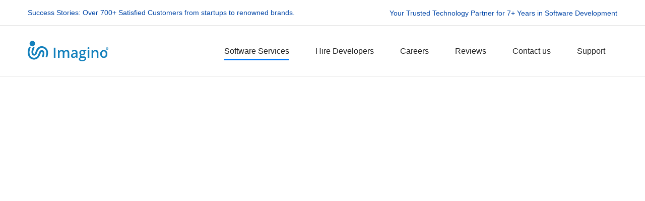

--- FILE ---
content_type: text/html; charset=UTF-8
request_url: https://imaginosolutions.com/services/
body_size: 40753
content:
<!DOCTYPE html>
<html lang="en-US" prefix="og: https://ogp.me/ns#">
<head><meta charset="UTF-8"><script>if(navigator.userAgent.match(/MSIE|Internet Explorer/i)||navigator.userAgent.match(/Trident\/7\..*?rv:11/i)){var href=document.location.href;if(!href.match(/[?&]nowprocket/)){if(href.indexOf("?")==-1){if(href.indexOf("#")==-1){document.location.href=href+"?nowprocket=1"}else{document.location.href=href.replace("#","?nowprocket=1#")}}else{if(href.indexOf("#")==-1){document.location.href=href+"&nowprocket=1"}else{document.location.href=href.replace("#","&nowprocket=1#")}}}}</script><script>(()=>{class RocketLazyLoadScripts{constructor(){this.v="2.0.4",this.userEvents=["keydown","keyup","mousedown","mouseup","mousemove","mouseover","mouseout","touchmove","touchstart","touchend","touchcancel","wheel","click","dblclick","input"],this.attributeEvents=["onblur","onclick","oncontextmenu","ondblclick","onfocus","onmousedown","onmouseenter","onmouseleave","onmousemove","onmouseout","onmouseover","onmouseup","onmousewheel","onscroll","onsubmit"]}async t(){this.i(),this.o(),/iP(ad|hone)/.test(navigator.userAgent)&&this.h(),this.u(),this.l(this),this.m(),this.k(this),this.p(this),this._(),await Promise.all([this.R(),this.L()]),this.lastBreath=Date.now(),this.S(this),this.P(),this.D(),this.O(),this.M(),await this.C(this.delayedScripts.normal),await this.C(this.delayedScripts.defer),await this.C(this.delayedScripts.async),await this.T(),await this.F(),await this.j(),await this.A(),window.dispatchEvent(new Event("rocket-allScriptsLoaded")),this.everythingLoaded=!0,this.lastTouchEnd&&await new Promise(t=>setTimeout(t,500-Date.now()+this.lastTouchEnd)),this.I(),this.H(),this.U(),this.W()}i(){this.CSPIssue=sessionStorage.getItem("rocketCSPIssue"),document.addEventListener("securitypolicyviolation",t=>{this.CSPIssue||"script-src-elem"!==t.violatedDirective||"data"!==t.blockedURI||(this.CSPIssue=!0,sessionStorage.setItem("rocketCSPIssue",!0))},{isRocket:!0})}o(){window.addEventListener("pageshow",t=>{this.persisted=t.persisted,this.realWindowLoadedFired=!0},{isRocket:!0}),window.addEventListener("pagehide",()=>{this.onFirstUserAction=null},{isRocket:!0})}h(){let t;function e(e){t=e}window.addEventListener("touchstart",e,{isRocket:!0}),window.addEventListener("touchend",function i(o){o.changedTouches[0]&&t.changedTouches[0]&&Math.abs(o.changedTouches[0].pageX-t.changedTouches[0].pageX)<10&&Math.abs(o.changedTouches[0].pageY-t.changedTouches[0].pageY)<10&&o.timeStamp-t.timeStamp<200&&(window.removeEventListener("touchstart",e,{isRocket:!0}),window.removeEventListener("touchend",i,{isRocket:!0}),"INPUT"===o.target.tagName&&"text"===o.target.type||(o.target.dispatchEvent(new TouchEvent("touchend",{target:o.target,bubbles:!0})),o.target.dispatchEvent(new MouseEvent("mouseover",{target:o.target,bubbles:!0})),o.target.dispatchEvent(new PointerEvent("click",{target:o.target,bubbles:!0,cancelable:!0,detail:1,clientX:o.changedTouches[0].clientX,clientY:o.changedTouches[0].clientY})),event.preventDefault()))},{isRocket:!0})}q(t){this.userActionTriggered||("mousemove"!==t.type||this.firstMousemoveIgnored?"keyup"===t.type||"mouseover"===t.type||"mouseout"===t.type||(this.userActionTriggered=!0,this.onFirstUserAction&&this.onFirstUserAction()):this.firstMousemoveIgnored=!0),"click"===t.type&&t.preventDefault(),t.stopPropagation(),t.stopImmediatePropagation(),"touchstart"===this.lastEvent&&"touchend"===t.type&&(this.lastTouchEnd=Date.now()),"click"===t.type&&(this.lastTouchEnd=0),this.lastEvent=t.type,t.composedPath&&t.composedPath()[0].getRootNode()instanceof ShadowRoot&&(t.rocketTarget=t.composedPath()[0]),this.savedUserEvents.push(t)}u(){this.savedUserEvents=[],this.userEventHandler=this.q.bind(this),this.userEvents.forEach(t=>window.addEventListener(t,this.userEventHandler,{passive:!1,isRocket:!0})),document.addEventListener("visibilitychange",this.userEventHandler,{isRocket:!0})}U(){this.userEvents.forEach(t=>window.removeEventListener(t,this.userEventHandler,{passive:!1,isRocket:!0})),document.removeEventListener("visibilitychange",this.userEventHandler,{isRocket:!0}),this.savedUserEvents.forEach(t=>{(t.rocketTarget||t.target).dispatchEvent(new window[t.constructor.name](t.type,t))})}m(){const t="return false",e=Array.from(this.attributeEvents,t=>"data-rocket-"+t),i="["+this.attributeEvents.join("],[")+"]",o="[data-rocket-"+this.attributeEvents.join("],[data-rocket-")+"]",s=(e,i,o)=>{o&&o!==t&&(e.setAttribute("data-rocket-"+i,o),e["rocket"+i]=new Function("event",o),e.setAttribute(i,t))};new MutationObserver(t=>{for(const n of t)"attributes"===n.type&&(n.attributeName.startsWith("data-rocket-")||this.everythingLoaded?n.attributeName.startsWith("data-rocket-")&&this.everythingLoaded&&this.N(n.target,n.attributeName.substring(12)):s(n.target,n.attributeName,n.target.getAttribute(n.attributeName))),"childList"===n.type&&n.addedNodes.forEach(t=>{if(t.nodeType===Node.ELEMENT_NODE)if(this.everythingLoaded)for(const i of[t,...t.querySelectorAll(o)])for(const t of i.getAttributeNames())e.includes(t)&&this.N(i,t.substring(12));else for(const e of[t,...t.querySelectorAll(i)])for(const t of e.getAttributeNames())this.attributeEvents.includes(t)&&s(e,t,e.getAttribute(t))})}).observe(document,{subtree:!0,childList:!0,attributeFilter:[...this.attributeEvents,...e]})}I(){this.attributeEvents.forEach(t=>{document.querySelectorAll("[data-rocket-"+t+"]").forEach(e=>{this.N(e,t)})})}N(t,e){const i=t.getAttribute("data-rocket-"+e);i&&(t.setAttribute(e,i),t.removeAttribute("data-rocket-"+e))}k(t){Object.defineProperty(HTMLElement.prototype,"onclick",{get(){return this.rocketonclick||null},set(e){this.rocketonclick=e,this.setAttribute(t.everythingLoaded?"onclick":"data-rocket-onclick","this.rocketonclick(event)")}})}S(t){function e(e,i){let o=e[i];e[i]=null,Object.defineProperty(e,i,{get:()=>o,set(s){t.everythingLoaded?o=s:e["rocket"+i]=o=s}})}e(document,"onreadystatechange"),e(window,"onload"),e(window,"onpageshow");try{Object.defineProperty(document,"readyState",{get:()=>t.rocketReadyState,set(e){t.rocketReadyState=e},configurable:!0}),document.readyState="loading"}catch(t){console.log("WPRocket DJE readyState conflict, bypassing")}}l(t){this.originalAddEventListener=EventTarget.prototype.addEventListener,this.originalRemoveEventListener=EventTarget.prototype.removeEventListener,this.savedEventListeners=[],EventTarget.prototype.addEventListener=function(e,i,o){o&&o.isRocket||!t.B(e,this)&&!t.userEvents.includes(e)||t.B(e,this)&&!t.userActionTriggered||e.startsWith("rocket-")||t.everythingLoaded?t.originalAddEventListener.call(this,e,i,o):(t.savedEventListeners.push({target:this,remove:!1,type:e,func:i,options:o}),"mouseenter"!==e&&"mouseleave"!==e||t.originalAddEventListener.call(this,e,t.savedUserEvents.push,o))},EventTarget.prototype.removeEventListener=function(e,i,o){o&&o.isRocket||!t.B(e,this)&&!t.userEvents.includes(e)||t.B(e,this)&&!t.userActionTriggered||e.startsWith("rocket-")||t.everythingLoaded?t.originalRemoveEventListener.call(this,e,i,o):t.savedEventListeners.push({target:this,remove:!0,type:e,func:i,options:o})}}J(t,e){this.savedEventListeners=this.savedEventListeners.filter(i=>{let o=i.type,s=i.target||window;return e!==o||t!==s||(this.B(o,s)&&(i.type="rocket-"+o),this.$(i),!1)})}H(){EventTarget.prototype.addEventListener=this.originalAddEventListener,EventTarget.prototype.removeEventListener=this.originalRemoveEventListener,this.savedEventListeners.forEach(t=>this.$(t))}$(t){t.remove?this.originalRemoveEventListener.call(t.target,t.type,t.func,t.options):this.originalAddEventListener.call(t.target,t.type,t.func,t.options)}p(t){let e;function i(e){return t.everythingLoaded?e:e.split(" ").map(t=>"load"===t||t.startsWith("load.")?"rocket-jquery-load":t).join(" ")}function o(o){function s(e){const s=o.fn[e];o.fn[e]=o.fn.init.prototype[e]=function(){return this[0]===window&&t.userActionTriggered&&("string"==typeof arguments[0]||arguments[0]instanceof String?arguments[0]=i(arguments[0]):"object"==typeof arguments[0]&&Object.keys(arguments[0]).forEach(t=>{const e=arguments[0][t];delete arguments[0][t],arguments[0][i(t)]=e})),s.apply(this,arguments),this}}if(o&&o.fn&&!t.allJQueries.includes(o)){const e={DOMContentLoaded:[],"rocket-DOMContentLoaded":[]};for(const t in e)document.addEventListener(t,()=>{e[t].forEach(t=>t())},{isRocket:!0});o.fn.ready=o.fn.init.prototype.ready=function(i){function s(){parseInt(o.fn.jquery)>2?setTimeout(()=>i.bind(document)(o)):i.bind(document)(o)}return"function"==typeof i&&(t.realDomReadyFired?!t.userActionTriggered||t.fauxDomReadyFired?s():e["rocket-DOMContentLoaded"].push(s):e.DOMContentLoaded.push(s)),o([])},s("on"),s("one"),s("off"),t.allJQueries.push(o)}e=o}t.allJQueries=[],o(window.jQuery),Object.defineProperty(window,"jQuery",{get:()=>e,set(t){o(t)}})}P(){const t=new Map;document.write=document.writeln=function(e){const i=document.currentScript,o=document.createRange(),s=i.parentElement;let n=t.get(i);void 0===n&&(n=i.nextSibling,t.set(i,n));const c=document.createDocumentFragment();o.setStart(c,0),c.appendChild(o.createContextualFragment(e)),s.insertBefore(c,n)}}async R(){return new Promise(t=>{this.userActionTriggered?t():this.onFirstUserAction=t})}async L(){return new Promise(t=>{document.addEventListener("DOMContentLoaded",()=>{this.realDomReadyFired=!0,t()},{isRocket:!0})})}async j(){return this.realWindowLoadedFired?Promise.resolve():new Promise(t=>{window.addEventListener("load",t,{isRocket:!0})})}M(){this.pendingScripts=[];this.scriptsMutationObserver=new MutationObserver(t=>{for(const e of t)e.addedNodes.forEach(t=>{"SCRIPT"!==t.tagName||t.noModule||t.isWPRocket||this.pendingScripts.push({script:t,promise:new Promise(e=>{const i=()=>{const i=this.pendingScripts.findIndex(e=>e.script===t);i>=0&&this.pendingScripts.splice(i,1),e()};t.addEventListener("load",i,{isRocket:!0}),t.addEventListener("error",i,{isRocket:!0}),setTimeout(i,1e3)})})})}),this.scriptsMutationObserver.observe(document,{childList:!0,subtree:!0})}async F(){await this.X(),this.pendingScripts.length?(await this.pendingScripts[0].promise,await this.F()):this.scriptsMutationObserver.disconnect()}D(){this.delayedScripts={normal:[],async:[],defer:[]},document.querySelectorAll("script[type$=rocketlazyloadscript]").forEach(t=>{t.hasAttribute("data-rocket-src")?t.hasAttribute("async")&&!1!==t.async?this.delayedScripts.async.push(t):t.hasAttribute("defer")&&!1!==t.defer||"module"===t.getAttribute("data-rocket-type")?this.delayedScripts.defer.push(t):this.delayedScripts.normal.push(t):this.delayedScripts.normal.push(t)})}async _(){await this.L();let t=[];document.querySelectorAll("script[type$=rocketlazyloadscript][data-rocket-src]").forEach(e=>{let i=e.getAttribute("data-rocket-src");if(i&&!i.startsWith("data:")){i.startsWith("//")&&(i=location.protocol+i);try{const o=new URL(i).origin;o!==location.origin&&t.push({src:o,crossOrigin:e.crossOrigin||"module"===e.getAttribute("data-rocket-type")})}catch(t){}}}),t=[...new Map(t.map(t=>[JSON.stringify(t),t])).values()],this.Y(t,"preconnect")}async G(t){if(await this.K(),!0!==t.noModule||!("noModule"in HTMLScriptElement.prototype))return new Promise(e=>{let i;function o(){(i||t).setAttribute("data-rocket-status","executed"),e()}try{if(navigator.userAgent.includes("Firefox/")||""===navigator.vendor||this.CSPIssue)i=document.createElement("script"),[...t.attributes].forEach(t=>{let e=t.nodeName;"type"!==e&&("data-rocket-type"===e&&(e="type"),"data-rocket-src"===e&&(e="src"),i.setAttribute(e,t.nodeValue))}),t.text&&(i.text=t.text),t.nonce&&(i.nonce=t.nonce),i.hasAttribute("src")?(i.addEventListener("load",o,{isRocket:!0}),i.addEventListener("error",()=>{i.setAttribute("data-rocket-status","failed-network"),e()},{isRocket:!0}),setTimeout(()=>{i.isConnected||e()},1)):(i.text=t.text,o()),i.isWPRocket=!0,t.parentNode.replaceChild(i,t);else{const i=t.getAttribute("data-rocket-type"),s=t.getAttribute("data-rocket-src");i?(t.type=i,t.removeAttribute("data-rocket-type")):t.removeAttribute("type"),t.addEventListener("load",o,{isRocket:!0}),t.addEventListener("error",i=>{this.CSPIssue&&i.target.src.startsWith("data:")?(console.log("WPRocket: CSP fallback activated"),t.removeAttribute("src"),this.G(t).then(e)):(t.setAttribute("data-rocket-status","failed-network"),e())},{isRocket:!0}),s?(t.fetchPriority="high",t.removeAttribute("data-rocket-src"),t.src=s):t.src="data:text/javascript;base64,"+window.btoa(unescape(encodeURIComponent(t.text)))}}catch(i){t.setAttribute("data-rocket-status","failed-transform"),e()}});t.setAttribute("data-rocket-status","skipped")}async C(t){const e=t.shift();return e?(e.isConnected&&await this.G(e),this.C(t)):Promise.resolve()}O(){this.Y([...this.delayedScripts.normal,...this.delayedScripts.defer,...this.delayedScripts.async],"preload")}Y(t,e){this.trash=this.trash||[];let i=!0;var o=document.createDocumentFragment();t.forEach(t=>{const s=t.getAttribute&&t.getAttribute("data-rocket-src")||t.src;if(s&&!s.startsWith("data:")){const n=document.createElement("link");n.href=s,n.rel=e,"preconnect"!==e&&(n.as="script",n.fetchPriority=i?"high":"low"),t.getAttribute&&"module"===t.getAttribute("data-rocket-type")&&(n.crossOrigin=!0),t.crossOrigin&&(n.crossOrigin=t.crossOrigin),t.integrity&&(n.integrity=t.integrity),t.nonce&&(n.nonce=t.nonce),o.appendChild(n),this.trash.push(n),i=!1}}),document.head.appendChild(o)}W(){this.trash.forEach(t=>t.remove())}async T(){try{document.readyState="interactive"}catch(t){}this.fauxDomReadyFired=!0;try{await this.K(),this.J(document,"readystatechange"),document.dispatchEvent(new Event("rocket-readystatechange")),await this.K(),document.rocketonreadystatechange&&document.rocketonreadystatechange(),await this.K(),this.J(document,"DOMContentLoaded"),document.dispatchEvent(new Event("rocket-DOMContentLoaded")),await this.K(),this.J(window,"DOMContentLoaded"),window.dispatchEvent(new Event("rocket-DOMContentLoaded"))}catch(t){console.error(t)}}async A(){try{document.readyState="complete"}catch(t){}try{await this.K(),this.J(document,"readystatechange"),document.dispatchEvent(new Event("rocket-readystatechange")),await this.K(),document.rocketonreadystatechange&&document.rocketonreadystatechange(),await this.K(),this.J(window,"load"),window.dispatchEvent(new Event("rocket-load")),await this.K(),window.rocketonload&&window.rocketonload(),await this.K(),this.allJQueries.forEach(t=>t(window).trigger("rocket-jquery-load")),await this.K(),this.J(window,"pageshow");const t=new Event("rocket-pageshow");t.persisted=this.persisted,window.dispatchEvent(t),await this.K(),window.rocketonpageshow&&window.rocketonpageshow({persisted:this.persisted})}catch(t){console.error(t)}}async K(){Date.now()-this.lastBreath>45&&(await this.X(),this.lastBreath=Date.now())}async X(){return document.hidden?new Promise(t=>setTimeout(t)):new Promise(t=>requestAnimationFrame(t))}B(t,e){return e===document&&"readystatechange"===t||(e===document&&"DOMContentLoaded"===t||(e===window&&"DOMContentLoaded"===t||(e===window&&"load"===t||e===window&&"pageshow"===t)))}static run(){(new RocketLazyLoadScripts).t()}}RocketLazyLoadScripts.run()})();</script>
		
	<meta name="viewport" content="width=device-width, initial-scale=1">
	<link rel="profile" href="https://gmpg.org/xfn/11">
			<!-- Google tag (gtag.js) consent mode dataLayer added by Site Kit -->
<script id="google_gtagjs-js-consent-mode-data-layer">
window.dataLayer = window.dataLayer || [];function gtag(){dataLayer.push(arguments);}
gtag('consent', 'default', {"ad_personalization":"denied","ad_storage":"denied","ad_user_data":"denied","analytics_storage":"denied","functionality_storage":"denied","security_storage":"denied","personalization_storage":"denied","region":["AT","BE","BG","CH","CY","CZ","DE","DK","EE","ES","FI","FR","GB","GR","HR","HU","IE","IS","IT","LI","LT","LU","LV","MT","NL","NO","PL","PT","RO","SE","SI","SK"],"wait_for_update":500});
window._googlesitekitConsentCategoryMap = {"statistics":["analytics_storage"],"marketing":["ad_storage","ad_user_data","ad_personalization"],"functional":["functionality_storage","security_storage"],"preferences":["personalization_storage"]};
window._googlesitekitConsents = {"ad_personalization":"denied","ad_storage":"denied","ad_user_data":"denied","analytics_storage":"denied","functionality_storage":"denied","security_storage":"denied","personalization_storage":"denied","region":["AT","BE","BG","CH","CY","CZ","DE","DK","EE","ES","FI","FR","GB","GR","HR","HU","IE","IS","IT","LI","LT","LU","LV","MT","NL","NO","PL","PT","RO","SE","SI","SK"],"wait_for_update":500};
</script>
<!-- End Google tag (gtag.js) consent mode dataLayer added by Site Kit -->

<!-- Search Engine Optimization by Rank Math PRO - https://rankmath.com/ -->
<title>Unlock Business Potential With Our Expert Software Services | Imagino</title>
<link data-rocket-prefetch href="https://www.googletagmanager.com" rel="dns-prefetch"><link rel="preload" data-rocket-preload as="image" href="https://imaginosolutions.com/wp-content/uploads/imagino-logo.svg" fetchpriority="high">
<meta name="description" content="Enhance your business with software development, consulting, and customized software solutions. Choose imagino services for comprehensive software services."/>
<meta name="robots" content="follow, index, max-snippet:-1, max-video-preview:-1, max-image-preview:large"/>
<link rel="canonical" href="https://imaginosolutions.com/services/" />
<meta property="og:locale" content="en_US" />
<meta property="og:type" content="article" />
<meta property="og:title" content="Unlock Business Potential With Our Expert Software Services | Imagino" />
<meta property="og:description" content="Enhance your business with software development, consulting, and customized software solutions. Choose imagino services for comprehensive software services." />
<meta property="og:url" content="https://imaginosolutions.com/services/" />
<meta property="og:site_name" content="Best Software Development Company In Calicut, Kerala | Imagino Solutions" />
<meta property="article:publisher" content="https://www.facebook.com/Imaginosolutions/" />
<meta property="og:updated_time" content="2024-05-20T10:43:49+05:30" />
<meta property="fb:app_id" content="332620921759934" />
<meta property="og:image" content="https://imaginosolutions.com/wp-admin/admin-ajax.php?action=rank_math_overlay_thumb&id=4020&type=imagino&hash=1f11f84732fda7fd19f70919d134486f" />
<meta property="og:image:secure_url" content="https://imaginosolutions.com/wp-admin/admin-ajax.php?action=rank_math_overlay_thumb&id=4020&type=imagino&hash=1f11f84732fda7fd19f70919d134486f" />
<meta property="og:image:width" content="1200" />
<meta property="og:image:height" content="630" />
<meta property="og:image:alt" content="Imagino logo" />
<meta property="og:image:type" content="image/jpeg" />
<meta name="twitter:card" content="summary_large_image" />
<meta name="twitter:title" content="Unlock Business Potential With Our Expert Software Services | Imagino" />
<meta name="twitter:description" content="Enhance your business with software development, consulting, and customized software solutions. Choose imagino services for comprehensive software services." />
<meta name="twitter:site" content="@imaginosolution" />
<meta name="twitter:creator" content="@imaginosolution" />
<meta name="twitter:image" content="https://imaginosolutions.com/wp-admin/admin-ajax.php?action=rank_math_overlay_thumb&id=4020&type=imagino&hash=1f11f84732fda7fd19f70919d134486f" />
<meta name="twitter:label1" content="Time to read" />
<meta name="twitter:data1" content="3 minutes" />
<script type="application/ld+json" class="rank-math-schema-pro">{"@context":"https://schema.org","@graph":[{"@id":"https://imaginosolutions.com/#organization","@type":"Organization","name":"Imagino","url":"https://imaginosolutions.com/","logo":"https://imaginosolutions.com/wp-content/uploads/logo-1.png","contactPoint":[{"@type":"ContactPoint","telephone":"+91-628-226-0127","contactType":"sales","areaServed":"US"},{"@type":"ContactPoint","telephone":"+91-628-226-0127","contactType":"support","areaServed":"Worldwide","availableLanguage":["EN","ML"]}],"legalName":"Imagino Solutions Pvt Ltd","foundingLocation":"India","description":"At Imagino, we specialize in providing innovative software solutions that help businesses of all sizes succeed in today's digital world. With a team of experienced software developers, we offer a wide range of services including web design, custom software development, mobile app development, web development, and more. Our goal is to deliver high-quality software that meets the unique needs and requirements of each of our clients. We stay up-to-date with the latest technologies and industry trends to ensure that our solutions are cutting-edge and effective. Whether you're looking to streamline your business processes, enhance your online presence, or develop a new product, we're here to help. Contact us today to learn more about our service.","slogan":"TakeYourNextStrideWithUs","foundingDate":"2015"},{"@type":"Place","@id":"https://imaginosolutions.com/#place","geo":{"@type":"GeoCoordinates","latitude":"11.26242070563266","longitude":" 75.80180593648272"},"hasMap":"https://www.google.com/maps/search/?api=1&amp;query=11.26242070563266, 75.80180593648272","address":{"@type":"PostalAddress","streetAddress":"No.25/104-A, 1'st Floor, RB Centre","addressLocality":"KT Gopalan Rd, Kottooli, Kozhikode","addressRegion":"Kerala","postalCode":"673016","addressCountry":"India"}},{"@type":["ProfessionalService","Organization"],"@id":"https://imaginosolutions.com/#organization","name":"Imagino Solutions Pvt Ltd","url":"https://imaginosolutions.com","sameAs":["https://www.facebook.com/Imaginosolutions/","https://twitter.com/imaginosolution","https://www.instagram.com/imaginosolutions/","https://in.pinterest.com/imaginosolutions/","https://in.linkedin.com/company/imaginosolutions","https://www.youtube.com/@imaginosolutions","https://www.glassdoor.com/Overview/Working-at-Imagino-Solutions-EI_IE2392435.11,28.htm","https://ecosystem.hubspot.com/marketplace/solutions/imaginosolutions-com","https://clutch.co/profile/imagino-solutions#summary","https://www.crunchbase.com/organization/imagino-e071","https://in.indeed.com/cmp/Imagino-Solutions","https://techbehemoths.com/company/imagino-solutions-pvt-ltd","https://www.goodfirms.co/company/imagino-solutions-pvt-ltd","https://www.zaubacorp.com/company/IMAGINO-SOLUTIONS-PRIVATE-LIMITED/U72900KL2018PTC055068","https://www.zoominfo.com/c/imagino-solutions-pvt-ltd/472871126","https://www.trustpilot.com/review/imaginosolutions.com","https://www.quickcompany.in/company/imagino-solutions-private-limited","https://www.startupindia.gov.in/content/sih/en/profile.Startup.5fa17365e4b0a5ca1b8dd919.html"],"email":"info@imaginosolutions.com","address":{"@type":"PostalAddress","streetAddress":"No.25/104-A, 1'st Floor, RB Centre","addressLocality":"KT Gopalan Rd, Kottooli, Kozhikode","addressRegion":"Kerala","postalCode":"673016","addressCountry":"India"},"logo":{"@type":"ImageObject","@id":"https://imaginosolutions.com/#logo","url":"https://imaginosolutions.com/wp-content/uploads/2022/03/imagino.jpg","contentUrl":"https://imaginosolutions.com/wp-content/uploads/2022/03/imagino.jpg","caption":"Best Software Development Company In Calicut, Kerala | Imagino Solutions","inLanguage":"en-US","width":"300","height":"194"},"priceRange":"$$","openingHours":["Monday,Tuesday,Wednesday,Thursday,Friday,Saturday,Sunday Open 24 hours"],"location":{"@id":"https://imaginosolutions.com/#place"},"image":{"@id":"https://imaginosolutions.com/#logo"},"telephone":"+916282260127"},{"@type":"WebSite","@id":"https://imaginosolutions.com/#website","url":"https://imaginosolutions.com","name":"Best Software Development Company In Calicut, Kerala | Imagino Solutions","alternateName":"Imagino","publisher":{"@id":"https://imaginosolutions.com/#organization"},"inLanguage":"en-US"},{"@type":"ImageObject","@id":"https://imaginosolutions.com/wp-content/uploads/2022/03/imagino-logo.jpg","url":"https://imaginosolutions.com/wp-content/uploads/2022/03/imagino-logo.jpg","width":"1200","height":"630","caption":"Imagino logo","inLanguage":"en-US"},{"@type":"BreadcrumbList","@id":"https://imaginosolutions.com/services/#breadcrumb","itemListElement":[{"@type":"ListItem","position":"1","item":{"@id":"https://imaginosolutions.com","name":"Home"}},{"@type":"ListItem","position":"2","item":{"@id":"https://imaginosolutions.com/services/","name":"Services"}}]},{"@type":"WebPage","@id":"https://imaginosolutions.com/services/#webpage","url":"https://imaginosolutions.com/services/","name":"Unlock Business Potential With Our Expert Software Services | Imagino","datePublished":"2019-03-12T01:56:02+05:30","dateModified":"2024-05-20T10:43:49+05:30","isPartOf":{"@id":"https://imaginosolutions.com/#website"},"primaryImageOfPage":{"@id":"https://imaginosolutions.com/wp-content/uploads/2022/03/imagino-logo.jpg"},"inLanguage":"en-US","breadcrumb":{"@id":"https://imaginosolutions.com/services/#breadcrumb"}},{"@type":"Service","name":"imaginosolutions.com services","description":"Imagino Solutions Pvt. Ltd. is a web designing and development company based in Calicut.","serviceType":"IT Consulting and Web Design &amp; Development","offers":{"@type":"Offer","availability":"InStock"},"mainEntityOfPage":{"@id":"https://imaginosolutions.com/services/#webpage"}}]}</script>
<!-- /Rank Math WordPress SEO plugin -->

<link rel='dns-prefetch' href='//www.googletagmanager.com' />

<link rel="alternate" type="application/rss+xml" title="Web Development Agency &amp; Software Solution Provider &raquo; Feed" href="https://imaginosolutions.com/feed/" />
<link rel="alternate" type="application/rss+xml" title="Web Development Agency &amp; Software Solution Provider &raquo; Comments Feed" href="https://imaginosolutions.com/comments/feed/" />
<style id='wp-img-auto-sizes-contain-inline-css'>
img:is([sizes=auto i],[sizes^="auto," i]){contain-intrinsic-size:3000px 1500px}
/*# sourceURL=wp-img-auto-sizes-contain-inline-css */
</style>
<style id='wp-block-library-inline-css'>
:root{--wp-block-synced-color:#7a00df;--wp-block-synced-color--rgb:122,0,223;--wp-bound-block-color:var(--wp-block-synced-color);--wp-editor-canvas-background:#ddd;--wp-admin-theme-color:#007cba;--wp-admin-theme-color--rgb:0,124,186;--wp-admin-theme-color-darker-10:#006ba1;--wp-admin-theme-color-darker-10--rgb:0,107,160.5;--wp-admin-theme-color-darker-20:#005a87;--wp-admin-theme-color-darker-20--rgb:0,90,135;--wp-admin-border-width-focus:2px}@media (min-resolution:192dpi){:root{--wp-admin-border-width-focus:1.5px}}.wp-element-button{cursor:pointer}:root .has-very-light-gray-background-color{background-color:#eee}:root .has-very-dark-gray-background-color{background-color:#313131}:root .has-very-light-gray-color{color:#eee}:root .has-very-dark-gray-color{color:#313131}:root .has-vivid-green-cyan-to-vivid-cyan-blue-gradient-background{background:linear-gradient(135deg,#00d084,#0693e3)}:root .has-purple-crush-gradient-background{background:linear-gradient(135deg,#34e2e4,#4721fb 50%,#ab1dfe)}:root .has-hazy-dawn-gradient-background{background:linear-gradient(135deg,#faaca8,#dad0ec)}:root .has-subdued-olive-gradient-background{background:linear-gradient(135deg,#fafae1,#67a671)}:root .has-atomic-cream-gradient-background{background:linear-gradient(135deg,#fdd79a,#004a59)}:root .has-nightshade-gradient-background{background:linear-gradient(135deg,#330968,#31cdcf)}:root .has-midnight-gradient-background{background:linear-gradient(135deg,#020381,#2874fc)}:root{--wp--preset--font-size--normal:16px;--wp--preset--font-size--huge:42px}.has-regular-font-size{font-size:1em}.has-larger-font-size{font-size:2.625em}.has-normal-font-size{font-size:var(--wp--preset--font-size--normal)}.has-huge-font-size{font-size:var(--wp--preset--font-size--huge)}.has-text-align-center{text-align:center}.has-text-align-left{text-align:left}.has-text-align-right{text-align:right}.has-fit-text{white-space:nowrap!important}#end-resizable-editor-section{display:none}.aligncenter{clear:both}.items-justified-left{justify-content:flex-start}.items-justified-center{justify-content:center}.items-justified-right{justify-content:flex-end}.items-justified-space-between{justify-content:space-between}.screen-reader-text{border:0;clip-path:inset(50%);height:1px;margin:-1px;overflow:hidden;padding:0;position:absolute;width:1px;word-wrap:normal!important}.screen-reader-text:focus{background-color:#ddd;clip-path:none;color:#444;display:block;font-size:1em;height:auto;left:5px;line-height:normal;padding:15px 23px 14px;text-decoration:none;top:5px;width:auto;z-index:100000}html :where(.has-border-color){border-style:solid}html :where([style*=border-top-color]){border-top-style:solid}html :where([style*=border-right-color]){border-right-style:solid}html :where([style*=border-bottom-color]){border-bottom-style:solid}html :where([style*=border-left-color]){border-left-style:solid}html :where([style*=border-width]){border-style:solid}html :where([style*=border-top-width]){border-top-style:solid}html :where([style*=border-right-width]){border-right-style:solid}html :where([style*=border-bottom-width]){border-bottom-style:solid}html :where([style*=border-left-width]){border-left-style:solid}html :where(img[class*=wp-image-]){height:auto;max-width:100%}:where(figure){margin:0 0 1em}html :where(.is-position-sticky){--wp-admin--admin-bar--position-offset:var(--wp-admin--admin-bar--height,0px)}@media screen and (max-width:600px){html :where(.is-position-sticky){--wp-admin--admin-bar--position-offset:0px}}

/*# sourceURL=wp-block-library-inline-css */
</style><style id='global-styles-inline-css'>
:root{--wp--preset--aspect-ratio--square: 1;--wp--preset--aspect-ratio--4-3: 4/3;--wp--preset--aspect-ratio--3-4: 3/4;--wp--preset--aspect-ratio--3-2: 3/2;--wp--preset--aspect-ratio--2-3: 2/3;--wp--preset--aspect-ratio--16-9: 16/9;--wp--preset--aspect-ratio--9-16: 9/16;--wp--preset--color--black: #000000;--wp--preset--color--cyan-bluish-gray: #abb8c3;--wp--preset--color--white: #ffffff;--wp--preset--color--pale-pink: #f78da7;--wp--preset--color--vivid-red: #cf2e2e;--wp--preset--color--luminous-vivid-orange: #ff6900;--wp--preset--color--luminous-vivid-amber: #fcb900;--wp--preset--color--light-green-cyan: #7bdcb5;--wp--preset--color--vivid-green-cyan: #00d084;--wp--preset--color--pale-cyan-blue: #8ed1fc;--wp--preset--color--vivid-cyan-blue: #0693e3;--wp--preset--color--vivid-purple: #9b51e0;--wp--preset--gradient--vivid-cyan-blue-to-vivid-purple: linear-gradient(135deg,rgb(6,147,227) 0%,rgb(155,81,224) 100%);--wp--preset--gradient--light-green-cyan-to-vivid-green-cyan: linear-gradient(135deg,rgb(122,220,180) 0%,rgb(0,208,130) 100%);--wp--preset--gradient--luminous-vivid-amber-to-luminous-vivid-orange: linear-gradient(135deg,rgb(252,185,0) 0%,rgb(255,105,0) 100%);--wp--preset--gradient--luminous-vivid-orange-to-vivid-red: linear-gradient(135deg,rgb(255,105,0) 0%,rgb(207,46,46) 100%);--wp--preset--gradient--very-light-gray-to-cyan-bluish-gray: linear-gradient(135deg,rgb(238,238,238) 0%,rgb(169,184,195) 100%);--wp--preset--gradient--cool-to-warm-spectrum: linear-gradient(135deg,rgb(74,234,220) 0%,rgb(151,120,209) 20%,rgb(207,42,186) 40%,rgb(238,44,130) 60%,rgb(251,105,98) 80%,rgb(254,248,76) 100%);--wp--preset--gradient--blush-light-purple: linear-gradient(135deg,rgb(255,206,236) 0%,rgb(152,150,240) 100%);--wp--preset--gradient--blush-bordeaux: linear-gradient(135deg,rgb(254,205,165) 0%,rgb(254,45,45) 50%,rgb(107,0,62) 100%);--wp--preset--gradient--luminous-dusk: linear-gradient(135deg,rgb(255,203,112) 0%,rgb(199,81,192) 50%,rgb(65,88,208) 100%);--wp--preset--gradient--pale-ocean: linear-gradient(135deg,rgb(255,245,203) 0%,rgb(182,227,212) 50%,rgb(51,167,181) 100%);--wp--preset--gradient--electric-grass: linear-gradient(135deg,rgb(202,248,128) 0%,rgb(113,206,126) 100%);--wp--preset--gradient--midnight: linear-gradient(135deg,rgb(2,3,129) 0%,rgb(40,116,252) 100%);--wp--preset--font-size--small: 13px;--wp--preset--font-size--medium: 20px;--wp--preset--font-size--large: 36px;--wp--preset--font-size--x-large: 42px;--wp--preset--spacing--20: 0.44rem;--wp--preset--spacing--30: 0.67rem;--wp--preset--spacing--40: 1rem;--wp--preset--spacing--50: 1.5rem;--wp--preset--spacing--60: 2.25rem;--wp--preset--spacing--70: 3.38rem;--wp--preset--spacing--80: 5.06rem;--wp--preset--shadow--natural: 6px 6px 9px rgba(0, 0, 0, 0.2);--wp--preset--shadow--deep: 12px 12px 50px rgba(0, 0, 0, 0.4);--wp--preset--shadow--sharp: 6px 6px 0px rgba(0, 0, 0, 0.2);--wp--preset--shadow--outlined: 6px 6px 0px -3px rgb(255, 255, 255), 6px 6px rgb(0, 0, 0);--wp--preset--shadow--crisp: 6px 6px 0px rgb(0, 0, 0);}:where(.is-layout-flex){gap: 0.5em;}:where(.is-layout-grid){gap: 0.5em;}body .is-layout-flex{display: flex;}.is-layout-flex{flex-wrap: wrap;align-items: center;}.is-layout-flex > :is(*, div){margin: 0;}body .is-layout-grid{display: grid;}.is-layout-grid > :is(*, div){margin: 0;}:where(.wp-block-columns.is-layout-flex){gap: 2em;}:where(.wp-block-columns.is-layout-grid){gap: 2em;}:where(.wp-block-post-template.is-layout-flex){gap: 1.25em;}:where(.wp-block-post-template.is-layout-grid){gap: 1.25em;}.has-black-color{color: var(--wp--preset--color--black) !important;}.has-cyan-bluish-gray-color{color: var(--wp--preset--color--cyan-bluish-gray) !important;}.has-white-color{color: var(--wp--preset--color--white) !important;}.has-pale-pink-color{color: var(--wp--preset--color--pale-pink) !important;}.has-vivid-red-color{color: var(--wp--preset--color--vivid-red) !important;}.has-luminous-vivid-orange-color{color: var(--wp--preset--color--luminous-vivid-orange) !important;}.has-luminous-vivid-amber-color{color: var(--wp--preset--color--luminous-vivid-amber) !important;}.has-light-green-cyan-color{color: var(--wp--preset--color--light-green-cyan) !important;}.has-vivid-green-cyan-color{color: var(--wp--preset--color--vivid-green-cyan) !important;}.has-pale-cyan-blue-color{color: var(--wp--preset--color--pale-cyan-blue) !important;}.has-vivid-cyan-blue-color{color: var(--wp--preset--color--vivid-cyan-blue) !important;}.has-vivid-purple-color{color: var(--wp--preset--color--vivid-purple) !important;}.has-black-background-color{background-color: var(--wp--preset--color--black) !important;}.has-cyan-bluish-gray-background-color{background-color: var(--wp--preset--color--cyan-bluish-gray) !important;}.has-white-background-color{background-color: var(--wp--preset--color--white) !important;}.has-pale-pink-background-color{background-color: var(--wp--preset--color--pale-pink) !important;}.has-vivid-red-background-color{background-color: var(--wp--preset--color--vivid-red) !important;}.has-luminous-vivid-orange-background-color{background-color: var(--wp--preset--color--luminous-vivid-orange) !important;}.has-luminous-vivid-amber-background-color{background-color: var(--wp--preset--color--luminous-vivid-amber) !important;}.has-light-green-cyan-background-color{background-color: var(--wp--preset--color--light-green-cyan) !important;}.has-vivid-green-cyan-background-color{background-color: var(--wp--preset--color--vivid-green-cyan) !important;}.has-pale-cyan-blue-background-color{background-color: var(--wp--preset--color--pale-cyan-blue) !important;}.has-vivid-cyan-blue-background-color{background-color: var(--wp--preset--color--vivid-cyan-blue) !important;}.has-vivid-purple-background-color{background-color: var(--wp--preset--color--vivid-purple) !important;}.has-black-border-color{border-color: var(--wp--preset--color--black) !important;}.has-cyan-bluish-gray-border-color{border-color: var(--wp--preset--color--cyan-bluish-gray) !important;}.has-white-border-color{border-color: var(--wp--preset--color--white) !important;}.has-pale-pink-border-color{border-color: var(--wp--preset--color--pale-pink) !important;}.has-vivid-red-border-color{border-color: var(--wp--preset--color--vivid-red) !important;}.has-luminous-vivid-orange-border-color{border-color: var(--wp--preset--color--luminous-vivid-orange) !important;}.has-luminous-vivid-amber-border-color{border-color: var(--wp--preset--color--luminous-vivid-amber) !important;}.has-light-green-cyan-border-color{border-color: var(--wp--preset--color--light-green-cyan) !important;}.has-vivid-green-cyan-border-color{border-color: var(--wp--preset--color--vivid-green-cyan) !important;}.has-pale-cyan-blue-border-color{border-color: var(--wp--preset--color--pale-cyan-blue) !important;}.has-vivid-cyan-blue-border-color{border-color: var(--wp--preset--color--vivid-cyan-blue) !important;}.has-vivid-purple-border-color{border-color: var(--wp--preset--color--vivid-purple) !important;}.has-vivid-cyan-blue-to-vivid-purple-gradient-background{background: var(--wp--preset--gradient--vivid-cyan-blue-to-vivid-purple) !important;}.has-light-green-cyan-to-vivid-green-cyan-gradient-background{background: var(--wp--preset--gradient--light-green-cyan-to-vivid-green-cyan) !important;}.has-luminous-vivid-amber-to-luminous-vivid-orange-gradient-background{background: var(--wp--preset--gradient--luminous-vivid-amber-to-luminous-vivid-orange) !important;}.has-luminous-vivid-orange-to-vivid-red-gradient-background{background: var(--wp--preset--gradient--luminous-vivid-orange-to-vivid-red) !important;}.has-very-light-gray-to-cyan-bluish-gray-gradient-background{background: var(--wp--preset--gradient--very-light-gray-to-cyan-bluish-gray) !important;}.has-cool-to-warm-spectrum-gradient-background{background: var(--wp--preset--gradient--cool-to-warm-spectrum) !important;}.has-blush-light-purple-gradient-background{background: var(--wp--preset--gradient--blush-light-purple) !important;}.has-blush-bordeaux-gradient-background{background: var(--wp--preset--gradient--blush-bordeaux) !important;}.has-luminous-dusk-gradient-background{background: var(--wp--preset--gradient--luminous-dusk) !important;}.has-pale-ocean-gradient-background{background: var(--wp--preset--gradient--pale-ocean) !important;}.has-electric-grass-gradient-background{background: var(--wp--preset--gradient--electric-grass) !important;}.has-midnight-gradient-background{background: var(--wp--preset--gradient--midnight) !important;}.has-small-font-size{font-size: var(--wp--preset--font-size--small) !important;}.has-medium-font-size{font-size: var(--wp--preset--font-size--medium) !important;}.has-large-font-size{font-size: var(--wp--preset--font-size--large) !important;}.has-x-large-font-size{font-size: var(--wp--preset--font-size--x-large) !important;}
/*# sourceURL=global-styles-inline-css */
</style>

<style id='classic-theme-styles-inline-css'>
/*! This file is auto-generated */
.wp-block-button__link{color:#fff;background-color:#32373c;border-radius:9999px;box-shadow:none;text-decoration:none;padding:calc(.667em + 2px) calc(1.333em + 2px);font-size:1.125em}.wp-block-file__button{background:#32373c;color:#fff;text-decoration:none}
/*# sourceURL=/wp-includes/css/classic-themes.min.css */
</style>
<link data-minify="1" rel='stylesheet' id='font-awesome-pro-css' href='https://imaginosolutions.com/wp-content/cache/min/1/wp-content/themes/mitech/assets/fonts/awesome/css/fontawesome-all.min.css?ver=1768373914' media='all' />
<link data-minify="1" rel='stylesheet' id='swiper-css' href='https://imaginosolutions.com/wp-content/cache/min/1/wp-content/themes/mitech/assets/libs/swiper/css/swiper.min.css?ver=1768373914' media='all' />
<link rel='stylesheet' id='spinkit-css' href='https://imaginosolutions.com/wp-content/themes/mitech/assets/libs/spinkit/spinkit.min.css' media='all' />
<link data-minify="1" rel='stylesheet' id='lightgallery-css' href='https://imaginosolutions.com/wp-content/cache/background-css/1/imaginosolutions.com/wp-content/cache/min/1/wp-content/themes/mitech/assets/libs/lightGallery/css/lightgallery.min.css?ver=1768373914&wpr_t=1768844583' media='all' />
<link rel='stylesheet' id='mitech-style-css' href='https://imaginosolutions.com/wp-content/cache/background-css/1/imaginosolutions.com/wp-content/themes/mitech/style.min.css?wpr_t=1768844583' media='all' />
<style id='mitech-style-inline-css'>
.page-content{padding-top:0 !important;padding-bottom:0 !important;}:root{--mitech-primary-color:#0246a7;--mitech-primary-color-60:rgba(2,70,167,0.6);--mitech-primary-color-90:rgba(2,70,167,0.9);--mitech-primary-color-80:rgba(2,70,167,0.8);--mitech-primary-color-27:rgba(2,70,167,0.27);--mitech-primary-color-05:rgba(2,70,167,0.05)}:root{--mitech-secondary-color:#ef5327}:root{--mitech-third-color:#164de5}.lg-backdrop{background-color:#000 !important}
/*# sourceURL=mitech-style-inline-css */
</style>
<link rel='stylesheet' id='perfect-scrollbar-css' href='https://imaginosolutions.com/wp-content/themes/mitech/assets/libs/perfect-scrollbar/css/perfect-scrollbar.min.css' media='all' />
<link rel='stylesheet' id='perfect-scrollbar-woosw-css' href='https://imaginosolutions.com/wp-content/themes/mitech/assets/libs/perfect-scrollbar/css/custom-theme.min.css' media='all' />
<link data-minify="1" rel='stylesheet' id='js_composer_front-css' href='https://imaginosolutions.com/wp-content/cache/background-css/1/imaginosolutions.com/wp-content/cache/min/1/wp-content/plugins/js_composer/assets/css/js_composer.min.css?ver=1768373914&wpr_t=1768844583' media='all' />
<link data-minify="1" rel='stylesheet' id='mitech-child-style-css' href='https://imaginosolutions.com/wp-content/cache/min/1/wp-content/themes/mitech-child/style.css?ver=1768373914' media='all' />
<style id='rocket-lazyload-inline-css'>
.rll-youtube-player{position:relative;padding-bottom:56.23%;height:0;overflow:hidden;max-width:100%;}.rll-youtube-player:focus-within{outline: 2px solid currentColor;outline-offset: 5px;}.rll-youtube-player iframe{position:absolute;top:0;left:0;width:100%;height:100%;z-index:100;background:0 0}.rll-youtube-player img{bottom:0;display:block;left:0;margin:auto;max-width:100%;width:100%;position:absolute;right:0;top:0;border:none;height:auto;-webkit-transition:.4s all;-moz-transition:.4s all;transition:.4s all}.rll-youtube-player img:hover{-webkit-filter:brightness(75%)}.rll-youtube-player .play{height:100%;width:100%;left:0;top:0;position:absolute;background:var(--wpr-bg-00403380-377a-4a11-ba02-bf1bb568b849) no-repeat center;background-color: transparent !important;cursor:pointer;border:none;}.wp-embed-responsive .wp-has-aspect-ratio .rll-youtube-player{position:absolute;padding-bottom:0;width:100%;height:100%;top:0;bottom:0;left:0;right:0}
/*# sourceURL=rocket-lazyload-inline-css */
</style>
<script defer src="https://imaginosolutions.com/wp-includes/js/jquery/jquery.min.js" id="jquery-core-js"></script>
<script defer src="https://imaginosolutions.com/wp-includes/js/jquery/jquery-migrate.min.js" id="jquery-migrate-js"></script>

<!-- Google tag (gtag.js) snippet added by Site Kit -->
<!-- Google Analytics snippet added by Site Kit -->
<!-- Google Ads snippet added by Site Kit -->
<script src="https://www.googletagmanager.com/gtag/js?id=G-TJEJTQYQRW" id="google_gtagjs-js" async></script>
<script id="google_gtagjs-js-after">
window.dataLayer = window.dataLayer || [];function gtag(){dataLayer.push(arguments);}
gtag("set","linker",{"domains":["imaginosolutions.com"]});
gtag("js", new Date());
gtag("set", "developer_id.dZTNiMT", true);
gtag("config", "G-TJEJTQYQRW", {"googlesitekit_post_type":"page"});
gtag("config", "AW-952150754");
//# sourceURL=google_gtagjs-js-after
</script>
<script type="rocketlazyloadscript"></script><link rel="https://api.w.org/" href="https://imaginosolutions.com/wp-json/" /><link rel="alternate" title="JSON" type="application/json" href="https://imaginosolutions.com/wp-json/wp/v2/pages/773" /><link rel="EditURI" type="application/rsd+xml" title="RSD" href="https://imaginosolutions.com/xmlrpc.php?rsd" />
<meta name="generator" content="WordPress 6.9" />
<link rel='shortlink' href='https://imaginosolutions.com/?p=773' />
<meta name="generator" content="Site Kit by Google 1.170.0" />		<script type="rocketlazyloadscript" data-rocket-type="text/javascript">
				(function(c,l,a,r,i,t,y){
					c[a]=c[a]||function(){(c[a].q=c[a].q||[]).push(arguments)};t=l.createElement(r);t.async=1;
					t.src="https://www.clarity.ms/tag/"+i+"?ref=wordpress";y=l.getElementsByTagName(r)[0];y.parentNode.insertBefore(t,y);
				})(window, document, "clarity", "script", "5s9go1sfaa");
		</script>
		<meta name="generator" content="Powered by WPBakery Page Builder - drag and drop page builder for WordPress."/>

<!-- Google Tag Manager snippet added by Site Kit -->
<script>
			( function( w, d, s, l, i ) {
				w[l] = w[l] || [];
				w[l].push( {'gtm.start': new Date().getTime(), event: 'gtm.js'} );
				var f = d.getElementsByTagName( s )[0],
					j = d.createElement( s ), dl = l != 'dataLayer' ? '&l=' + l : '';
				j.async = true;
				j.src = 'https://www.googletagmanager.com/gtm.js?id=' + i + dl;
				f.parentNode.insertBefore( j, f );
			} )( window, document, 'script', 'dataLayer', 'GTM-KDW88PS' );
			
</script>

<!-- End Google Tag Manager snippet added by Site Kit -->
<meta name="generator" content="Powered by Slider Revolution 6.7.40 - responsive, Mobile-Friendly Slider Plugin for WordPress with comfortable drag and drop interface." />
<link rel="icon" href="https://imaginosolutions.com/wp-content/uploads/2022/01/favicon.png" sizes="32x32" />
<link rel="icon" href="https://imaginosolutions.com/wp-content/uploads/2022/01/favicon.png" sizes="192x192" />
<link rel="apple-touch-icon" href="https://imaginosolutions.com/wp-content/uploads/2022/01/favicon.png" />
<meta name="msapplication-TileImage" content="https://imaginosolutions.com/wp-content/uploads/2022/01/favicon.png" />
<script>function setREVStartSize(e){
			//window.requestAnimationFrame(function() {
				window.RSIW = window.RSIW===undefined ? window.innerWidth : window.RSIW;
				window.RSIH = window.RSIH===undefined ? window.innerHeight : window.RSIH;
				try {
					var pw = document.getElementById(e.c).parentNode.offsetWidth,
						newh;
					pw = pw===0 || isNaN(pw) || (e.l=="fullwidth" || e.layout=="fullwidth") ? window.RSIW : pw;
					e.tabw = e.tabw===undefined ? 0 : parseInt(e.tabw);
					e.thumbw = e.thumbw===undefined ? 0 : parseInt(e.thumbw);
					e.tabh = e.tabh===undefined ? 0 : parseInt(e.tabh);
					e.thumbh = e.thumbh===undefined ? 0 : parseInt(e.thumbh);
					e.tabhide = e.tabhide===undefined ? 0 : parseInt(e.tabhide);
					e.thumbhide = e.thumbhide===undefined ? 0 : parseInt(e.thumbhide);
					e.mh = e.mh===undefined || e.mh=="" || e.mh==="auto" ? 0 : parseInt(e.mh,0);
					if(e.layout==="fullscreen" || e.l==="fullscreen")
						newh = Math.max(e.mh,window.RSIH);
					else{
						e.gw = Array.isArray(e.gw) ? e.gw : [e.gw];
						for (var i in e.rl) if (e.gw[i]===undefined || e.gw[i]===0) e.gw[i] = e.gw[i-1];
						e.gh = e.el===undefined || e.el==="" || (Array.isArray(e.el) && e.el.length==0)? e.gh : e.el;
						e.gh = Array.isArray(e.gh) ? e.gh : [e.gh];
						for (var i in e.rl) if (e.gh[i]===undefined || e.gh[i]===0) e.gh[i] = e.gh[i-1];
											
						var nl = new Array(e.rl.length),
							ix = 0,
							sl;
						e.tabw = e.tabhide>=pw ? 0 : e.tabw;
						e.thumbw = e.thumbhide>=pw ? 0 : e.thumbw;
						e.tabh = e.tabhide>=pw ? 0 : e.tabh;
						e.thumbh = e.thumbhide>=pw ? 0 : e.thumbh;
						for (var i in e.rl) nl[i] = e.rl[i]<window.RSIW ? 0 : e.rl[i];
						sl = nl[0];
						for (var i in nl) if (sl>nl[i] && nl[i]>0) { sl = nl[i]; ix=i;}
						var m = pw>(e.gw[ix]+e.tabw+e.thumbw) ? 1 : (pw-(e.tabw+e.thumbw)) / (e.gw[ix]);
						newh =  (e.gh[ix] * m) + (e.tabh + e.thumbh);
					}
					var el = document.getElementById(e.c);
					if (el!==null && el) el.style.height = newh+"px";
					el = document.getElementById(e.c+"_wrapper");
					if (el!==null && el) {
						el.style.height = newh+"px";
						el.style.display = "block";
					}
				} catch(e){
					console.log("Failure at Presize of Slider:" + e)
				}
			//});
		  };</script>
		<style id="wp-custom-css">
			.related-case-study{
	display:none;
}

.casestudy-box .vc_column-inner {
	border-radius:18px;
}

.casestudy-box .vc_column-inner:hover{
 background-color: #0246a7;
	color: #ffffff;
}

.casestudy-box .vc_column-inner .heading:hover{
	color: #ffffff;
}		</style>
		<style id="kirki-inline-styles">body, .gmap-marker-wrap{color:#000000;font-family:-apple-system, BlinkMacSystemFont, "Segoe UI", Roboto, Oxygen-Sans, Ubuntu, Cantarell, "Helvetica Neue", sans-serif;font-size:16px;font-weight:400;letter-spacing:0em;line-height:1.74;}a, .widget_recent_entries li a:after{color:#1e89ef;}a:hover, a:focus, .tm-maps .gmap-info-template .gmap-marker-content a:hover, .widget_recent_entries li a:before{color:#02187b;}h1,h2,h3,h4,h5,h6,caption,th, .heading-color, .comment-list .comment-actions a, .vc_progress_bar .vc_single_bar_title, .vc_chart.vc_chart .vc_chart-legend li, .tm-countdown .number, .tm-counter.style-03 .number-wrap, .tm-drop-cap.style-01 .drop-cap, .tm-drop-cap.style-02, .tm-table caption, .tm-demo-options-toolbar a{color:#000000;}button, input[type="button"], input[type="reset"], input[type="submit"], .tm-button.style-flat, .tm-button.style-solid, .button, .wishlist-btn.style-01 a, .compare-btn.style-01 a{color:#ffffff;border-color:#0246a7;background-color:#0246a7;font-family:inherit;font-size:16px;letter-spacing:0em;}button:hover, input[type="button"]:hover, input[type="reset"]:hover, input[type="submit"]:hover, .tm-button.style-flat:hover, .tm-button.style-solid:hover, .button:hover, .button:focus, .wishlist-btn.style-01 a:hover, .compare-btn.style-01 a:hover{color:#ffffff;border-color:#1e89ef;background-color:#1e89ef;}input[type='text'], input[type='email'], input[type='url'], input[type='password'], input[type='search'], input[type='number'], input[type='tel'], select, textarea{color:#000000;border-color:#f5f5f5;background-color:#f5f5f5;font-family:-apple-system, BlinkMacSystemFont, "Segoe UI", Roboto, Oxygen-Sans, Ubuntu, Cantarell, "Helvetica Neue", sans-serif;font-size:16px;font-weight:400;letter-spacing:0em;}input[type='text']:focus, input[type='email']:focus, input[type='url']:focus, input[type='password']:focus, input[type='search']:focus, input[type='number']:focus, input[type='tel']:focus, textarea:focus, select:focus, select:focus, textarea:focus{color:#0c5a9d;border-color:#0c5a9d;background-color:#ffffff;}.top-bar-01{padding-top:0px;padding-bottom:0px;background-color:#fff;border-bottom-width:1px;border-bottom-color:#ffffff;color:#333333;}.top-bar-01, .top-bar-01 a{font-family:-apple-system, BlinkMacSystemFont, "Segoe UI", Roboto, Oxygen-Sans, Ubuntu, Cantarell, "Helvetica Neue", sans-serif;font-size:14px;font-weight:400;line-height:1.78;}.top-bar-01 a{color:#107896;}.top-bar-01 a:hover, .top-bar-01 a:focus{color:#43abc9;}.top-bar-02{padding-top:0px;padding-bottom:0px;background-color:#ffffff;border-bottom-width:1px;border-bottom-color:#e5e5e5;color:#696969;}.top-bar-02, .top-bar-02 a{font-size:14px;}.top-bar-02 a{color:#0246a7;}.top-bar-02 a:hover, .top-bar-02 a:focus{color:#086ad8;}.top-bar-03{padding-top:0px;padding-bottom:0px;background-color:rgba(0, 0, 0, 0);border-bottom-width:1px;border-bottom-color:rgba(255, 255, 255, 0.3);color:#fff;}.top-bar-03, .top-bar-03 a{font-size:14px;line-height:1.78;}.top-bar-03 a{color:#fff;}.top-bar-03 a:hover, .top-bar-03 a:focus{color:#d2a98e;}.top-bar-04{padding-top:0px;padding-bottom:0px;background-color:#fff;border-bottom-width:1px;border-bottom-color:#eee;color:#696969;}.top-bar-04, .top-bar-04 a{font-size:14px;line-height:1.78;}.top-bar-04 a{color:#696969;}.top-bar-04 a:hover, .top-bar-04 a:focus{color:#086ad8;}.page-header.headroom--not-top .page-header-inner{background:#ffffff;background-color:#ffffff;background-repeat:no-repeat;background-position:center center;background-attachment:scroll;-webkit-background-size:cover;-moz-background-size:cover;-ms-background-size:cover;-o-background-size:cover;background-size:cover;}.page-header.headroom--not-top .header-right-more, .page-header.headroom--not-top .wpml-ls-item-toggle, .page-header.headroom--not-top .page-open-main-menu, .page-header.headroom--not-top .page-open-mobile-menu i, .page-header.headroom--not-top .popup-search-wrap i, .page-header.headroom--not-top .header-wishlist a, .page-header.headroom--not-top .mini-cart .mini-cart-icon{color:#333;}.page-header.headroom--not-top .header-right-more:hover, .page-header.headroom--not-top .page-open-main-menu:hover, .page-header.headroom--not-top .page-open-mobile-menu:hover i, .page-header.headroom--not-top .popup-search-wrap:hover i, .page-header.headroom--not-top .mini-cart .mini-cart-icon:hover{color:#2196f3;}.page-header.headroom--not-top .wpml-ls-slot-shortcode_actions:hover > .js-wpml-ls-item-toggle{color:#2196f3!important;}.page-header.headroom--not-top .mini-cart .mini-cart-icon:after{color:#fff;background-color:#2196f3;}.headroom--not-top .page-header-inner .header-wrap{min-height:80px;}.page-header.headroom--not-top .header-social-networks a{color:#696969;background:rgba(0, 0, 0, 0);border-color:#e7e7e7;}.page-header.headroom--not-top .header-social-networks a:hover{color:#fff;background:#2196f3;border-color:#2196f3;}.headroom--not-top .page-header-inner{padding-top:0px!important;padding-bottom:0px!important;}.page-header.headroom--not-top .menu--primary > ul > li > a{color:#333;}.page-header.headroom--not-top .menu--primary > li:hover > a, .page-header.headroom--not-top .menu--primary > ul > li > a:hover, .page-header.headroom--not-top .menu--primary > ul > li > a:focus, .page-header.headroom--not-top .menu--primary > .current-menu-ancestor > a, .page-header.headroom--not-top .menu--primary > .current-menu-item > a{color:#333;}.header-more-tools-opened .header-right-inner{background:#ffffff;background-color:#ffffff;background-repeat:no-repeat;background-position:center center;background-attachment:scroll;-webkit-background-size:cover;-moz-background-size:cover;-ms-background-size:cover;-o-background-size:cover;background-size:cover;}.header-more-tools-opened .header-right-inner .header-right-more, .header-more-tools-opened .header-right-inner .wpml-ls-item-toggle, .header-more-tools-opened .header-right-inner .page-open-main-menu, .header-more-tools-opened .header-right-inner .page-open-mobile-menu i, .header-more-tools-opened .header-right-inner .popup-search-wrap i, .header-more-tools-opened .header-right-inner .mini-cart .mini-cart-icon{color:#333;}.header-more-tools-opened .header-right-inner .header-right-more:hover, .header-more-tools-opened .header-right-inner .page-open-main-menu:hover, .header-more-tools-opened .header-right-inner .page-open-mobile-menu:hover i, .header-more-tools-opened .header-right-inner .popup-search-wrap:hover i, .header-more-tools-opened .header-right-inner .mini-cart .mini-cart-icon:hover{color:#2196f3;}.header-more-tools-opened .header-right-inner .wpml-ls-slot-shortcode_actions:hover > .js-wpml-ls-item-toggle{color:#2196f3!important;}.header-more-tools-opened .header-right-inner .mini-cart .mini-cart-icon:after{color:#fff;background-color:#2196f3;}.header-more-tools-opened .header-right-inner .header-social-networks a{color:#696969;background:rgba(0, 0, 0, 0);border-color:rgba(0, 0, 0, 0);}.header-more-tools-opened .header-right-inner .header-social-networks a:hover{color:#2196f3;background:rgba(0, 0, 0, 0);border-color:rgba(0, 0, 0, 0);}.header-01 .page-header-inner{border-bottom-width:0px;border-color:#E4E8F6;background-repeat:no-repeat;background-position:center center;background-attachment:scroll;-webkit-box-shadow:0 10px 15px rgba(0, 0, 0, 0.05);-moz-box-shadow:0 10px 15px rgba(0, 0, 0, 0.05);box-shadow:0 10px 15px rgba(0, 0, 0, 0.05);-webkit-background-size:cover;-moz-background-size:cover;-ms-background-size:cover;-o-background-size:cover;background-size:cover;}.header-01 .header-right-more, .header-01 .search-submit, .header-01 .wpml-ls-item-toggle, .header-01 .page-open-mobile-menu i, .header-01 .header-wishlist a, .header-01 .mini-cart .mini-cart-icon{color:#333;}.header-01 .header-right-more:hover, .header-01 .search-submit:hover, .header-01 .page-open-mobile-menu:hover i, .header-01 .mini-cart .mini-cart-icon:hover{color:#086ad8;}.header-01 .wpml-ls-slot-shortcode_actions:hover > .js-wpml-ls-item-toggle{color:#086ad8!important;}.header-01 .mini-cart .mini-cart-icon:after{color:#fff;background-color:#086ad8;}.desktop-menu .header-01 .menu--primary .menu__container > li > a{padding-top:0;padding-bottom:0;padding-left:6px;padding-right:6px;}.desktop-menu .header-01 .menu--primary .menu__container > li > a > .menu-item-wrap{padding-top:31px;padding-bottom:31px;padding-left:6px;padding-right:6px;}.header-01 .menu--primary a{font-size:16px;line-height:1.18;color:#333;}.header-01 .menu--primary li:hover > a, .header-01 .menu--primary > ul > li > a:hover, .header-01 .menu--primary > ul > li > a:focus, .header-01 .menu--primary .current-menu-ancestor > a, .header-01 .menu--primary .current-menu-item > a{color:#086ad8;}.header-01 .menu--primary .menu__container > li.current-menu-item > a .menu-item-wrap:after, .header-01 .menu--primary .menu__container > li.current-menu-ancestor > a .menu-item-wrap:after, .header-01 .menu--primary .menu__container > li:hover > a .menu-item-wrap:after{background:#086ad8;}.header-02 .page-header-inner{border-bottom-width:0px;border-color:#E4E8F6;background-repeat:no-repeat;background-position:center center;background-attachment:scroll;-webkit-background-size:cover;-moz-background-size:cover;-ms-background-size:cover;-o-background-size:cover;background-size:cover;}.header-02 .header-right-more, .header-02 .search-submit, .header-02 .wpml-ls-item-toggle, .header-02 .page-open-mobile-menu i, .header-02 .popup-search-wrap i, .header-02 .header-wishlist a, .header-02 .mini-cart .mini-cart-icon{color:#333;}.header-02 .header-right-more:hover, .header-02 .search-submit:hover, .header-02 .page-open-mobile-menu:hover i, .header-02 .popup-search-wrap:hover i, .header-02 .mini-cart .mini-cart-icon:hover{color:#086ad8;}.header-02 .wpml-ls-slot-shortcode_actions:hover > .js-wpml-ls-item-toggle{color:#086ad8!important;}.header-02 .mini-cart .mini-cart-icon:after{color:#fff;background-color:#086ad8;}.desktop-menu .header-02 .menu--primary .menu__container > li > a{padding-top:0;padding-bottom:0;padding-left:24px;padding-right:24px;}.desktop-menu .header-02 .menu--primary .menu__container > li > a > .menu-item-wrap{padding-top:32px;padding-bottom:32px;padding-left:6px;padding-right:6px;}.header-02 .menu--primary a{font-size:16px;line-height:1.18;color:#333;}.header-02 .menu--primary li:hover > a, .header-02 .menu--primary > ul > li > a:hover, .header-02 .menu--primary > ul > li > a:focus, .header-02 .menu--primary .current-menu-ancestor > a, .header-02 .menu--primary .current-menu-item > a{color:#086ad8;}.header-02 .menu--primary .menu__container > li.current-menu-item > a .menu-item-wrap:after, .header-02 .menu--primary .menu__container > li.current-menu-ancestor > a .menu-item-wrap:after, .header-02 .menu--primary .menu__container > li:hover > a .menu-item-wrap:after{background:#086ad8;}.header-03 .page-header-inner{border-bottom-width:0px;border-color:#E4E8F6;background-repeat:no-repeat;background-position:center center;background-attachment:scroll;-webkit-background-size:cover;-moz-background-size:cover;-ms-background-size:cover;-o-background-size:cover;background-size:cover;}.header-03 .header-right-more, .header-03 .wpml-ls-item-toggle, .header-03 .page-open-mobile-menu i, .header-03 .popup-search-wrap i, .header-03 .header-wishlist a, .header-03 .mini-cart .mini-cart-icon{color:#fff;}.header-03 .header-right-more:hover, .header-03 .page-open-mobile-menu:hover i, .header-03 .popup-search-wrap:hover i, .header-03 .mini-cart .mini-cart-icon:hover{color:#fff;}.header-03 .wpml-ls-slot-shortcode_actions:hover > .js-wpml-ls-item-toggle{color:#fff!important;}.header-03 .mini-cart .mini-cart-icon:after{color:#086ad8;background-color:#fff;}.desktop-menu .header-03 .menu--primary .menu__container > li > a{padding-top:22px;padding-bottom:22px;padding-left:24px;padding-right:24px;}.desktop-menu .header-03 .menu--primary .menu__container > li > a > .menu-item-wrap{padding-top:9px;padding-bottom:9px;padding-left:0;padding-right:0;}.header-03 .menu--primary a{font-size:16px;line-height:1.18;color:#fff;}.header-03 .menu--primary .menu__container > li > a > .menu-item-wrap:after{background-color:#d2a98e;}.header-03 .menu--primary li:hover > a, .header-03 .menu--primary > ul > li > a:hover, .header-03 .menu--primary > ul > li > a:focus, .header-03 .menu--primary .current-menu-ancestor > a, .header-03 .menu--primary .current-menu-item > a{color:#fff;}.header-03 .header-button{color:#086ad8;border-color:#fff;background:#fff;}.header-03 .header-button:hover{color:#086ad8;border-color:#fff;background:#fff;}.header-04 .header-social-networks a{color:#696969;background:rgba(0, 0, 0, 0);border-color:rgba(0, 0, 0, 0);}.header-04 .header-social-networks a:hover{color:#086ad8;background:rgba(0, 0, 0, 0);border-color:rgba(0, 0, 0, 0);}.header-04 .header-info .info-icon{color:#2196f3;}.header-04 .page-header-inner{border-bottom-width:0px;border-color:#E4E8F6;background-repeat:no-repeat;background-position:center center;background-attachment:scroll;-webkit-box-shadow:0 2px 26px rgba(51, 51, 51, 0.05);-moz-box-shadow:0 2px 26px rgba(51, 51, 51, 0.05);box-shadow:0 2px 26px rgba(51, 51, 51, 0.05);-webkit-background-size:cover;-moz-background-size:cover;-ms-background-size:cover;-o-background-size:cover;background-size:cover;}.header-04 .header-right-more, .header-04 .search-submit, .header-04 .wpml-ls-item-toggle, .header-04 .page-open-mobile-menu i, .header-04 .header-wishlist a, .header-04 .mini-cart .mini-cart-icon{color:#333;}.header-04 .header-right-more:hover, .header-04 .search-submit:hover, .header-04 .page-open-mobile-menu:hover i, .header-04 .mini-cart .mini-cart-icon:hover{color:#086ad8;}.header-04 .wpml-ls-slot-shortcode_actions:hover > .js-wpml-ls-item-toggle{color:#086ad8!important;}.header-04 .mini-cart .mini-cart-icon:after{color:#fff;background-color:#086ad8;}.desktop-menu .header-04 .menu--primary .menu__container > li > a{padding-top:0;padding-bottom:0;padding-left:24px;padding-right:24px;}.desktop-menu .header-04 .menu--primary .menu__container > li > a > .menu-item-wrap{padding-top:21px;padding-bottom:21px;padding-left:6px;padding-right:6px;}.header-04 .menu--primary a{font-size:16px;line-height:1.18;color:#333;}.header-04 .menu--primary li:hover > a, .header-04 .menu--primary > ul > li > a:hover, .header-04 .menu--primary > ul > li > a:focus, .header-04 .menu--primary .current-menu-ancestor > a, .header-04 .menu--primary .current-menu-item > a{color:#086ad8;}.header-04 .menu--primary .menu__container > li.current-menu-item > a .menu-item-wrap:after, .header-04 .menu--primary .menu__container > li.current-menu-ancestor > a .menu-item-wrap:after, .header-04 .menu--primary .menu__container > li:hover > a .menu-item-wrap:after{background:#086ad8;}.header-05 .header-social-networks a{color:#696969;background:rgba(0, 0, 0, 0);border-color:rgba(0, 0, 0, 0);}.header-05 .header-social-networks a:hover{color:#086ad8;background:rgba(0, 0, 0, 0);border-color:rgba(0, 0, 0, 0);}.header-05 .header-info .info-icon{color:#086ad8;}.header-05 .page-header-inner{border-bottom-width:0px;border-color:#E4E8F6;}.header-05 .header-bottom{background:#086ad8;background-color:#086ad8;background-repeat:no-repeat;background-position:center center;background-attachment:scroll;-webkit-background-size:cover;-moz-background-size:cover;-ms-background-size:cover;-o-background-size:cover;background-size:cover;}.header-05 .header-right-more, .header-05 .wpml-ls-item-toggle, .header-05 .page-open-mobile-menu i, .header-05 .header-wishlist a, .header-05 .mini-cart .mini-cart-icon{color:#333;}.header-05 .header-right-more:hover, .header-05 .page-open-mobile-menu:hover i, .header-05 .mini-cart .mini-cart-icon:hover{color:#086ad8;}.header-05 .wpml-ls-slot-shortcode_actions:hover > .js-wpml-ls-item-toggle{color:#086ad8!important;}.header-05 .mini-cart .mini-cart-icon:after{color:#fff;background-color:#086ad8;}.header-05 .header-bottom .search-field{color:#fff!important;}.header-05 .header-bottom .search-field:-webkit-autofill{-webkit-text-fill-color:#fff!important;}.header-05 .header-bottom .search-form{background-color:rgba(0, 47, 166, 0.3);}.header-05 .header-bottom .search-submit{color:#fff;}.desktop-menu .header-05 .menu--primary .menu__container > li > a{padding-top:0;padding-bottom:0;padding-left:24px;padding-right:24px;}.desktop-menu .header-05 .menu--primary .menu__container > li > a > .menu-item-wrap{padding-top:21px;padding-bottom:21px;padding-left:6px;padding-right:6px;}.header-05 .menu--primary a{font-size:16px;line-height:1.18;}.header-05 .menu--primary > ul > li > a{color:rgba(255, 255, 255, 0.7)!important;}.header-05 .menu--primary > ul > li:hover > a, .header-05 .menu--primary > ul > li > a:hover, .header-05 .menu--primary > ul > li > a:focus, .header-05 .menu--primary > ul > .current-menu-ancestor > a, .header-05 .menu--primary > ul > .current-menu-item > a{color:#fff!important;}.header-05 .menu--primary .menu__container > li.current-menu-item > a .menu-item-wrap:after, .header-05 .menu--primary .menu__container > li.current-menu-ancestor > a .menu-item-wrap:after, .header-05 .menu--primary .menu__container > li:hover > a .menu-item-wrap:after{background:#fff!important;}.header-06 .page-header-inner{border-bottom-width:0px;border-color:#eee;background-repeat:no-repeat;background-position:center center;background-attachment:scroll;-webkit-background-size:cover;-moz-background-size:cover;-ms-background-size:cover;-o-background-size:cover;background-size:cover;}.header-06 .header-right-more, .header-06 .wpml-ls-item-toggle, .header-06 .page-open-mobile-menu i, .header-06 .page-open-main-menu, .header-06 .popup-search-wrap i, .header-06 .header-wishlist a, .header-06 .mini-cart .mini-cart-icon{color:#333;}.header-06 .header-right-more:hover, .header-06 .page-open-mobile-menu:hover i, .header-06 .page-open-main-menu:hover, .header-06 .popup-search-wrap:hover i, .header-06 .mini-cart .mini-cart-icon:hover{color:#086ad8;}.header-06 .wpml-ls-slot-shortcode_actions:hover > .js-wpml-ls-item-toggle{color:#086ad8!important;}.header-06 .mini-cart .mini-cart-icon:after{color:#fff;background-color:#086ad8;}.header-07 .page-header-inner{border-bottom-width:0px;border-color:rgba(255, 255, 255, 0.7);background-repeat:no-repeat;background-position:center center;background-attachment:scroll;-webkit-background-size:cover;-moz-background-size:cover;-ms-background-size:cover;-o-background-size:cover;background-size:cover;}.header-07.headroom--top .page-header-inner{margin-top:33px;}.header-07 .header-right-more, .header-07 .wpml-ls-item-toggle, .header-07 .page-open-mobile-menu i, .header-07 .popup-search-wrap i, .header-07 .header-wishlist a, .header-07 .mini-cart .mini-cart-icon{color:#fff;}.header-07 .header-right-more:hover, .header-07 .page-open-mobile-menu:hover i, .header-07 .popup-search-wrap:hover i, .header-07 .mini-cart .mini-cart-icon:hover{color:#fff;}.header-07 .wpml-ls-slot-shortcode_actions:hover > .js-wpml-ls-item-toggle{color:#fff!important;}.header-07 .mini-cart .mini-cart-icon:after{color:#086ad8;background-color:#fff;}.desktop-menu .header-07 .menu--primary .menu__container > li > a{padding-top:22px;padding-bottom:22px;padding-left:24px;padding-right:24px;}.desktop-menu .header-07 .menu--primary .menu__container > li > a > .menu-item-wrap{padding-top:9px;padding-bottom:9px;padding-left:0;padding-right:0;}.header-07 .menu--primary a{font-size:16px;line-height:1.18;color:#fff;}.header-07 .menu--primary .menu__container > li > a > .menu-item-wrap:after{background-color:#d2a98e;}.header-07 .menu--primary li:hover > a, .header-07 .menu--primary > ul > li > a:hover, .header-07 .menu--primary > ul > li > a:focus, .header-07 .menu--primary .current-menu-ancestor > a, .header-07 .menu--primary .current-menu-item > a{color:#fff;}.header-07 .header-button{color:#fff;border-color:#086AD8;background:#086AD8;}.header-07 .header-button:hover{color:#086ad8;border-color:#fff;background:#fff;}.desktop-menu .header-08 .branding{padding-top:0;padding-bottom:0;padding-left:0;padding-right:20px;}.header-08 .page-header-inner{border-bottom-width:0px;border-color:#E4E8F6;background-repeat:no-repeat;background-position:center center;background-attachment:scroll;-webkit-box-shadow:0 2px 26px rgba(51,51,51,.05);-moz-box-shadow:0 2px 26px rgba(51,51,51,.05);box-shadow:0 2px 26px rgba(51,51,51,.05);-webkit-background-size:cover;-moz-background-size:cover;-ms-background-size:cover;-o-background-size:cover;background-size:cover;}.header-08 .header-right-more, .header-08 .search-submit, .header-08 .wpml-ls-item-toggle, .header-08 .page-open-mobile-menu i, .header-08 .popup-search-wrap i, .header-08 .header-wishlist a, .header-08 .mini-cart .mini-cart-icon{color:#333;}.header-08 .header-right-more:hover, .header-08 .search-submit:hover, .header-08 .page-open-mobile-menu:hover i, .header-08 .popup-search-wrap:hover i, .header-08 .mini-cart .mini-cart-icon:hover{color:#086ad8;}.header-08 .wpml-ls-slot-shortcode_actions:hover > .js-wpml-ls-item-toggle{color:#086ad8!important;}.header-08 .mini-cart .mini-cart-icon:after{color:#fff;background-color:#086ad8;}.desktop-menu .header-08 .menu--primary .menu__container > li > a{padding-top:0;padding-bottom:0;padding-left:20px;padding-right:20px;}.desktop-menu .header-08 .menu--primary .menu__container > li > a > .menu-item-wrap{padding-top:32px;padding-bottom:32px;padding-left:0px;padding-right:0px;}.header-08 .menu--primary a{font-size:16px;font-weight:600;line-height:1.18;color:#333;}.header-08 .menu--primary li:hover > a, .header-08 .menu--primary > ul > li > a:hover, .header-08 .menu--primary > ul > li > a:focus, .header-08 .menu--primary .current-menu-ancestor > a, .header-08 .menu--primary .current-menu-item > a{color:#086ad8;}.header-08 .menu--primary .menu__container > li.current-menu-item > a .menu-item-wrap:after, .header-08 .menu--primary .menu__container > li.current-menu-ancestor > a .menu-item-wrap:after, .header-08 .menu--primary .menu__container > li:hover > a .menu-item-wrap:after{background:#086ad8;}.header-09 .page-header-inner{border-bottom-width:1px;border-color:#efefef;background:#ffffff;background-color:#ffffff;background-repeat:no-repeat;background-position:center center;background-attachment:scroll;-webkit-box-shadow:2px;-moz-box-shadow:2px;box-shadow:2px;-webkit-background-size:cover;-moz-background-size:cover;-ms-background-size:cover;-o-background-size:cover;background-size:cover;}.header-09 .header-right-more, .header-09 .wpml-ls-item-toggle, .header-09 .page-open-mobile-menu i, .header-09 .popup-search-wrap i, .header-09 .header-wishlist a, .header-09 .mini-cart .mini-cart-icon{color:#262626;}.header-09 .header-right-more:hover, .header-09 .page-open-mobile-menu:hover i, .header-09 .popup-search-wrap:hover i, .header-09 .mini-cart .mini-cart-icon:hover{color:#262626;}.header-09 .wpml-ls-slot-shortcode_actions:hover > .js-wpml-ls-item-toggle{color:#262626!important;}.header-09 .mini-cart .mini-cart-icon:after{color:#fff;background-color:#086ad8;}.desktop-menu .header-09 .menu--primary .menu__container > li > a{padding-top:22px;padding-bottom:22px;padding-left:24px;padding-right:24px;}.desktop-menu .header-09 .menu--primary .menu__container > li > a > .menu-item-wrap{padding-top:9px;padding-bottom:9px;padding-left:0;padding-right:0;}.header-09 .menu--primary a{font-size:16px;line-height:1.18;color:#262626;}.header-09 .menu--primary .menu__container > li > a > .menu-item-wrap:after{background-color:#007aff;}.header-09 .menu--primary li:hover > a, .header-09 .menu--primary > ul > li > a:hover, .header-09 .menu--primary > ul > li > a:focus, .header-09 .menu--primary .current-menu-ancestor > a, .header-09 .menu--primary .current-menu-item > a{color:#262626;}.header-09 .header-button{color:#fff;border-color:#086ad8;background:#086ad8;}.header-09 .header-button:hover{color:#fff;border-color:#086ad8;background:#086ad8;}.sm-simple .sub-menu a, .sm-simple .children a, .sm-simple .sub-menu .menu-item-title, .sm-simple .tm-list .item-wrapper{letter-spacing:0em;line-height:1.47;text-transform:none;}.sm-simple .sub-menu a, .sm-simple .children a, .sm-simple .tm-list .item-title{font-size:15px;}.sm-simple .children,.sm-simple .sub-menu{background-color:#fff;-webkit-box-shadow:0 2px 29px rgba(0, 0, 0, 0.05);-moz-box-shadow:0 2px 29px rgba(0, 0, 0, 0.05);box-shadow:0 2px 29px rgba(0, 0, 0, 0.05);}.desktop-menu .sm-simple .sub-menu:after, .desktop-menu .sm-simple .children:after{background-color:#086ad8;}.sm-simple .children a,.sm-simple .sub-menu a,.sm-simple .tm-list .item-wrapper{color:#ababab;}.sm-simple .children li:hover > a,.sm-simple .children li:hover > a:after,.sm-simple .sub-menu li.current-menu-ancestor > a,.sm-simple .sub-menu li.current-menu-item > a,.sm-simple .sub-menu li:hover > a,.sm-simple .sub-menu li:hover > a:after,.sm-simple .tm-list li:hover .item-wrapper{color:#086ad8;}.sm-simple .children li:hover > a,.sm-simple .sub-menu li.current-menu-ancestor > a,.sm-simple .sub-menu li.current-menu-item > a,.sm-simple .sub-menu li:hover > a,.sm-simple .tm-list li:hover > a{background-color:rgba(255, 255, 255, 0);}.page-off-canvas-main-menu{background:#fff;background-color:#fff;background-repeat:no-repeat;background-position:center center;background-attachment:scroll;-webkit-background-size:cover;-moz-background-size:cover;-ms-background-size:cover;-o-background-size:cover;background-size:cover;}.page-close-main-menu:before, .page-close-main-menu:after{background-color:#333;}.page-off-canvas-main-menu .menu__container > li > a{line-height:1.8;font-size:40px;color:#333;}.page-off-canvas-main-menu .menu__container > li > a:hover, .page-off-canvas-main-menu .menu__container > li > a:focus{color:#086ad8;}.page-off-canvas-main-menu .menu__container .sub-menu a{font-size:20px;}.page-off-canvas-main-menu .menu__container .sub-menu a, .page-off-canvas-main-menu .menu__container .children a{color:#333;}.page-off-canvas-main-menu .menu__container .sub-menu a:hover, .page-off-canvas-main-menu .menu__container .children a:hover{color:#086ad8;}.page-mobile-menu-header{background:#fff;}.page-mobile-main-menu > .inner{background:#ffffff;}.page-mobile-main-menu .menu__container{text-align:left;}.page-mobile-main-menu .menu__container > li > a{padding-top:10px;padding-bottom:10px;padding-left:0;padding-right:0;font-size:16px;color:#000000;}.page-mobile-main-menu .menu__container > li > a:hover, .page-mobile-main-menu .menu__container > li.opened > a{color:#2196f3;}.page-mobile-main-menu .menu__container > li + li > a, .page-mobile-main-menu .menu__container > li.opened > a{border-color:rgba(255, 255, 255, 0.15);}.page-mobile-main-menu .children a,.page-mobile-main-menu .sub-menu a{padding-top:10px;padding-bottom:10px;padding-left:0;padding-right:0;}.page-mobile-main-menu .sub-menu a, .page-mobile-main-menu .children a, .page-mobile-main-menu .tm-list__item{font-size:14px;color:rgba(255, 255, 255, 0.7);}.page-mobile-main-menu .sub-menu a:hover, .page-mobile-main-menu .children a:hover, .page-mobile-main-menu .tm-list__item:hover, .page-mobile-main-menu .sub-menu .opened > a{color:#fff;}.page-mobile-main-menu .widgettitle, .page-mobile-main-menu .widget-title{font-size:14px;line-height:1.5;text-transform:uppercase;color:#fff;}.page-title-bar-01 .page-title-bar-inner{background-image:var(--wpr-bg-8429368b-b561-48c6-8821-3a40aff551c8);background-color:#f6f2ed;background-repeat:no-repeat;background-position:center center;background-attachment:scroll;border-bottom-width:0px;border-bottom-color:rgba(0, 0, 0, 0);padding-top:136px;padding-bottom:131px;-webkit-background-size:cover;-moz-background-size:cover;-ms-background-size:cover;-o-background-size:cover;background-size:cover;}.page-title-bar-01 .page-title-bar-overlay{background-color:rgba(0, 0, 0, 0);}.page-title-bar-01 .heading{font-size:64px;line-height:1.13;color:#002fa6;}.page-title-bar-01 .sub-title{font-size:18px;line-height:1.13;color:#696969;}.page-title-bar-01 .insight_core_breadcrumb li, .page-title-bar-01 .insight_core_breadcrumb li a{font-size:24px;line-height:1.67;text-transform:none;}.page-title-bar-01 .insight_core_breadcrumb li{color:#333333;}.page-title-bar-01 .insight_core_breadcrumb a{color:#333333;}.page-title-bar-01 .insight_core_breadcrumb a:hover{color:#086ad8;}.page-title-bar-01 .insight_core_breadcrumb li + li:before{color:#333333;}.page-loading .loader-section{background-color:#fff;}.page-loading .sk-bg-self, .page-loading .sk-bg-child > div, .page-loading .sk-bg-child-before > div:before{background-color:#086ad8!important;}.error404{background-image:var(--wpr-bg-d7c0e4d1-1001-41b9-a0b7-f925d4b82385);background-color:#681F9D;background-repeat:no-repeat;background-position:center center;background-attachment:fixed;-webkit-background-size:cover;-moz-background-size:cover;-ms-background-size:cover;-o-background-size:cover;background-size:cover;}body{background:#ffffff;background-color:#ffffff;background-repeat:no-repeat;background-position:center center;background-attachment:fixed;-webkit-background-size:cover;-moz-background-size:cover;-ms-background-size:cover;-o-background-size:cover;background-size:cover;}.branding__logo img, .error404--header .branding__logo img{width:160px;}.branding__logo img{padding-left:0px;padding-right:0px;}.header-sticky-both .headroom.headroom--not-top .branding img, .header-sticky-up .headroom.headroom--not-top.headroom--pinned .branding img, .header-sticky-down .headroom.headroom--not-top.headroom--unpinned .branding img{width:160px;}.headroom--not-top .branding__logo .sticky-logo{padding-top:0;padding-right:0;padding-bottom:0;padding-left:0;}.page-mobile-popup-logo img{width:160px;}.woocommerce .product-badges .new{color:#fff;background-color:#38cb89;}.woocommerce .product-badges .hot{color:#fff;background-color:#d3122a;}.woocommerce .product-badges .onsale{color:#fff;background-color:#f6b500;}.price del, .woosw-content-item--price del, .tr-price del{color:#b6b7d2;}.price, .woosw-content-item--price, .tr-price{color:#086ad8;}.page-search-popup{background:#fff;}.page-search-popup .search-form, .page-search-popup .search-field:focus{color:#086ad8;}.page-search-popup .search-field:-webkit-autofill{-webkit-text-fill-color:#086ad8!important;}.page-template-maintenance .left-bg{background-image:var(--wpr-bg-536865d7-3649-44d7-9954-ad264ec72c66);background-repeat:no-repeat;background-position:center center;background-attachment:scroll;-webkit-background-size:cover;-moz-background-size:cover;-ms-background-size:cover;-o-background-size:cover;background-size:cover;}.page-template-maintenance .right-bg{background:#fff;background-color:#fff;background-repeat:no-repeat;background-position:center center;background-attachment:scroll;-webkit-background-size:cover;-moz-background-size:cover;-ms-background-size:cover;-o-background-size:cover;background-size:cover;}.cs-logo{width:160px;}.secondary-font{font-family:-apple-system, BlinkMacSystemFont, "Segoe UI", Roboto, Oxygen-Sans, Ubuntu, Cantarell, "Helvetica Neue", sans-serif;}h1,h2,h3,h4,h5,h6,th,[class*="hint--"]:after{font-family:-apple-system, BlinkMacSystemFont, "Segoe UI", Roboto, Oxygen-Sans, Ubuntu, Cantarell, "Helvetica Neue", sans-serif;font-weight:700;letter-spacing:0em;line-height:1.42;}h1{font-size:56px;}h2{font-size:48px;}h3{font-size:36px;}h4{font-size:24px;}h5{font-size:18px;}h6{font-size:14px;}b, strong{font-weight:700;}.rev-btn{font-family:inherit;font-size:16px;letter-spacing:0em;}@media (max-width: 1199px){.page-title-bar-01 .page-title-bar-inner{padding-top:198px;padding-bottom:166px;}.page-title-bar-01 .page-title-bar-inner .heading{font-size:54px;}}@media (max-width: 991px){.page-title-bar-01 .page-title-bar-inner{padding-top:160px;padding-bottom:150px;}.page-title-bar-01 .page-title-bar-inner .heading{font-size:44px;}}@media (max-width: 767px){.page-title-bar-01 .page-title-bar-inner{padding-top:121px;padding-bottom:110px;}.page-title-bar-01 .page-title-bar-inner .heading{font-size:34px;}}</style><noscript><style> .wpb_animate_when_almost_visible { opacity: 1; }</style></noscript><noscript><style id="rocket-lazyload-nojs-css">.rll-youtube-player, [data-lazy-src]{display:none !important;}</style></noscript><link data-minify="1" rel='stylesheet' id='contact-form-7-css' href='https://imaginosolutions.com/wp-content/cache/min/1/wp-content/plugins/contact-form-7/includes/css/styles.css?ver=1768373914' media='all' />
<link data-minify="1" rel='stylesheet' id='rs-plugin-settings-css' href='https://imaginosolutions.com/wp-content/cache/background-css/1/imaginosolutions.com/wp-content/cache/min/1/wp-content/plugins/revslider/sr6/assets/css/rs6.css?ver=1768373914&wpr_t=1768844583' media='all' />
<style id='rs-plugin-settings-inline-css'>
#rs-demo-id {}
/*# sourceURL=rs-plugin-settings-inline-css */
</style>
<style id="rocket-lazyrender-inline-css">[data-wpr-lazyrender] {content-visibility: auto;}</style><style id="wpr-lazyload-bg-container"></style><style id="wpr-lazyload-bg-exclusion"></style>
<noscript>
<style id="wpr-lazyload-bg-nostyle">.lg-outer .lg-has-vimeo .lg-video-play{--wpr-bg-fb19cc3b-d0c4-411d-a91a-7ee990277165: url('https://imaginosolutions.com/wp-content/themes/mitech/assets/libs/lightGallery/img/vimeo-play.png');}.lg-outer .lg-has-vimeo:hover .lg-video-play{--wpr-bg-3d8fefd4-c0c3-4b95-9022-b03c8d4aac1d: url('https://imaginosolutions.com/wp-content/themes/mitech/assets/libs/lightGallery/img/vimeo-play.png');}.lg-outer .lg-has-html5 .lg-video-play{--wpr-bg-c2433f50-5f6c-4f86-be7f-2efe61e721e2: url('https://imaginosolutions.com/wp-content/themes/mitech/assets/libs/lightGallery/img/video-play.png');}.lg-outer .lg-has-youtube .lg-video-play{--wpr-bg-8e52d2ac-3371-41a1-892b-abf318dcfe88: url('https://imaginosolutions.com/wp-content/themes/mitech/assets/libs/lightGallery/img/youtube-play.png');}.lg-outer .lg-has-youtube:hover .lg-video-play{--wpr-bg-f456897a-b150-412c-b920-c6116a400e15: url('https://imaginosolutions.com/wp-content/themes/mitech/assets/libs/lightGallery/img/youtube-play.png');}.lg-outer .lg-item{--wpr-bg-d17c3c3b-720f-430c-bd46-4f0ff21ed78b: url('https://imaginosolutions.com/wp-content/themes/mitech/assets/libs/lightGallery/img/loading.gif');}.tm-blog.style-list .post-link:before{--wpr-bg-df25157d-ee2f-460a-b8ef-a93325ed1865: url('https://imaginosolutions.com/wp-content/themes/mitech/assets/images/post-format/link.png');}.tm-blog.style-list .post-quote:before{--wpr-bg-532d9ba5-857f-4c97-8941-9ac833491604: url('https://imaginosolutions.com/wp-content/themes/mitech/assets/images/post-format/quote.png');}.tm-blog.style-list-small-image .post-link:before{--wpr-bg-b4106c43-4078-49ae-8054-2d68a91dd570: url('https://imaginosolutions.com/wp-content/themes/mitech/assets/images/post-format/link.png');}.tm-blog.style-list-small-image .post-quote:before{--wpr-bg-44ab5511-5034-4497-b4c9-d31b960f1a0e: url('https://imaginosolutions.com/wp-content/themes/mitech/assets/images/post-format/quote.png');}.tm-blog.style-grid-metro .format-quote .post-content:before{--wpr-bg-b9c8f64d-5d14-4b34-bfc8-3514efd7d7fe: url('https://imaginosolutions.com/wp-content/themes/mitech/assets/images/post-format/metro-quote.png');}.wpb_address_book i.icon,option.wpb_address_book{--wpr-bg-83e88df8-9d00-4f3f-a4cc-2eaae0696904: url('https://imaginosolutions.com/wp-content/plugins/js_composer/assets/images/icons/address-book.png');}.wpb_alarm_clock i.icon,option.wpb_alarm_clock{--wpr-bg-f9f653fb-a80d-4856-bfbf-0368e98edf0b: url('https://imaginosolutions.com/wp-content/plugins/js_composer/assets/images/icons/alarm-clock.png');}.wpb_anchor i.icon,option.wpb_anchor{--wpr-bg-6222abb0-ba2a-4f15-ad17-36ef3436504f: url('https://imaginosolutions.com/wp-content/plugins/js_composer/assets/images/icons/anchor.png');}.wpb_application_image i.icon,option.wpb_application_image{--wpr-bg-a5fe0c93-5247-450c-ab8c-f7b5f905c070: url('https://imaginosolutions.com/wp-content/plugins/js_composer/assets/images/icons/application-image.png');}.wpb_arrow i.icon,option.wpb_arrow{--wpr-bg-cb41b571-325e-4674-914c-2e9234ac08b8: url('https://imaginosolutions.com/wp-content/plugins/js_composer/assets/images/icons/arrow.png');}.wpb_asterisk i.icon,option.wpb_asterisk{--wpr-bg-c8a2ed1a-6931-49a5-84d9-c9933b3bc9f4: url('https://imaginosolutions.com/wp-content/plugins/js_composer/assets/images/icons/asterisk.png');}.wpb_hammer i.icon,option.wpb_hammer{--wpr-bg-20a2ed4d-364a-472e-9c33-b29b79e5e194: url('https://imaginosolutions.com/wp-content/plugins/js_composer/assets/images/icons/auction-hammer.png');}.wpb_balloon i.icon,option.wpb_balloon{--wpr-bg-5fa7474d-d3d4-4f63-8ac0-2333cb5a46eb: url('https://imaginosolutions.com/wp-content/plugins/js_composer/assets/images/icons/balloon.png');}.wpb_balloon_buzz i.icon,option.wpb_balloon_buzz{--wpr-bg-4eb61ea3-fe67-44c8-a076-9a176fb60893: url('https://imaginosolutions.com/wp-content/plugins/js_composer/assets/images/icons/balloon-buzz.png');}.wpb_balloon_facebook i.icon,option.wpb_balloon_facebook{--wpr-bg-575e3f89-6cb9-47f3-aa79-20ba7d71207d: url('https://imaginosolutions.com/wp-content/plugins/js_composer/assets/images/icons/balloon-facebook.png');}.wpb_balloon_twitter i.icon,option.wpb_balloon_twitter{--wpr-bg-a02fc505-32cf-4518-98eb-0fa6c8e9d8d9: url('https://imaginosolutions.com/wp-content/plugins/js_composer/assets/images/icons/balloon-twitter.png');}.wpb_battery i.icon,option.wpb_battery{--wpr-bg-587f3d78-be99-41db-86fa-5d6b9f2a9c4b: url('https://imaginosolutions.com/wp-content/plugins/js_composer/assets/images/icons/battery-full.png');}.wpb_binocular i.icon,option.wpb_binocular{--wpr-bg-240a0b36-d271-4cb7-bca1-f276f35a5c1b: url('https://imaginosolutions.com/wp-content/plugins/js_composer/assets/images/icons/binocular.png');}.wpb_document_excel i.icon,option.wpb_document_excel{--wpr-bg-95e8655b-9a6a-4f44-8bf5-c1a12ceb9806: url('https://imaginosolutions.com/wp-content/plugins/js_composer/assets/images/icons/blue-document-excel.png');}.wpb_document_image i.icon,option.wpb_document_image{--wpr-bg-d00e3909-4e14-4409-96e0-afc982e77ddc: url('https://imaginosolutions.com/wp-content/plugins/js_composer/assets/images/icons/blue-document-image.png');}.wpb_document_music i.icon,option.wpb_document_music{--wpr-bg-6bb78327-1981-48c7-96cd-d6f8e706b498: url('https://imaginosolutions.com/wp-content/plugins/js_composer/assets/images/icons/blue-document-music.png');}.wpb_document_office i.icon,option.wpb_document_office{--wpr-bg-b9e61375-c86d-4505-abb3-0a42c98b2f98: url('https://imaginosolutions.com/wp-content/plugins/js_composer/assets/images/icons/blue-document-office.png');}.wpb_document_pdf i.icon,option.wpb_document_pdf{--wpr-bg-b489c5a4-12eb-491d-ae8f-a1270238606a: url('https://imaginosolutions.com/wp-content/plugins/js_composer/assets/images/icons/blue-document-pdf.png');}.wpb_document_powerpoint i.icon,option.wpb_document_powerpoint{--wpr-bg-c99d6691-e316-4d65-a1c7-9fcc35fdc52b: url('https://imaginosolutions.com/wp-content/plugins/js_composer/assets/images/icons/blue-document-powerpoint.png');}.wpb_document_word i.icon,option.wpb_document_word{--wpr-bg-8f0facd0-2808-423b-8bc3-d08d3105c0e5: url('https://imaginosolutions.com/wp-content/plugins/js_composer/assets/images/icons/blue-document-word.png');}.wpb_bookmark i.icon,option.wpb_bookmark{--wpr-bg-f87b4548-dddb-42c6-900a-834d645b852c: url('https://imaginosolutions.com/wp-content/plugins/js_composer/assets/images/icons/bookmark.png');}.wpb_camcorder i.icon,option.wpb_camcorder{--wpr-bg-03bcac07-917a-4ed5-a656-0d01dcb74e4f: url('https://imaginosolutions.com/wp-content/plugins/js_composer/assets/images/icons/camcorder.png');}.wpb_camera i.icon,option.wpb_camera{--wpr-bg-93e1289b-96db-4d8d-8fd9-90fd5b6cdbc0: url('https://imaginosolutions.com/wp-content/plugins/js_composer/assets/images/icons/camera.png');}.wpb_chart i.icon,option.wpb_chart{--wpr-bg-3dfaf5ec-75d1-4e7c-9f4a-b8ad5d15ad53: url('https://imaginosolutions.com/wp-content/plugins/js_composer/assets/images/icons/chart.png');}.wpb_chart_pie i.icon,option.wpb_chart_pie{--wpr-bg-dfadaf49-a093-49b4-9200-2ee368f6ea42: url('https://imaginosolutions.com/wp-content/plugins/js_composer/assets/images/icons/chart-pie.png');}.wpb_clock i.icon,option.wpb_clock{--wpr-bg-b3c486f9-7e4b-4c4b-9418-79f000cc20ae: url('https://imaginosolutions.com/wp-content/plugins/js_composer/assets/images/icons/clock.png');}.wpb_play i.icon,option.wpb_play{--wpr-bg-ddf3142c-6740-4b05-aef1-9e73b67e2eaa: url('https://imaginosolutions.com/wp-content/plugins/js_composer/assets/images/icons/control.png');}.wpb_fire i.icon,option.wpb_fire{--wpr-bg-80ffa80f-cb62-4180-9445-3905c1c02c0c: url('https://imaginosolutions.com/wp-content/plugins/js_composer/assets/images/icons/fire.png');}.wpb_heart i.icon,option.wpb_heart{--wpr-bg-492d5d22-7652-4f1a-bd9d-38a9ffd59106: url('https://imaginosolutions.com/wp-content/plugins/js_composer/assets/images/icons/heart.png');}.wpb_mail i.icon,option.wpb_mail{--wpr-bg-60d3da4e-8cc3-412f-893d-267599d118fd: url('https://imaginosolutions.com/wp-content/plugins/js_composer/assets/images/icons/mail.png');}.wpb_shield i.icon,option.wpb_shield{--wpr-bg-54248e80-80a6-4878-8eb3-d8ef254df33e: url('https://imaginosolutions.com/wp-content/plugins/js_composer/assets/images/icons/plus-shield.png');}.wpb_video i.icon,option.wpb_video{--wpr-bg-3edde2fc-1792-48ff-b0bc-89d5fa71ea5d: url('https://imaginosolutions.com/wp-content/plugins/js_composer/assets/images/icons/video.png');}.vc-spinner:before{--wpr-bg-e9edf637-8335-469f-9e12-543240bab91f: url('https://imaginosolutions.com/wp-content/plugins/js_composer/assets/images/spinner.gif');}.vc_pixel_icon-alert{--wpr-bg-8e9956e1-dcb0-4878-8f17-f49ea4824a5e: url('https://imaginosolutions.com/wp-content/plugins/js_composer/assets/vc/alert.png');}.vc_pixel_icon-info{--wpr-bg-8002381b-a1d6-4a44-93ab-45196b355dc3: url('https://imaginosolutions.com/wp-content/plugins/js_composer/assets/vc/info.png');}.vc_pixel_icon-tick{--wpr-bg-4b327ef5-224c-40f6-84b4-8a34c579f01f: url('https://imaginosolutions.com/wp-content/plugins/js_composer/assets/vc/tick.png');}.vc_pixel_icon-explanation{--wpr-bg-2506e01e-62e8-4359-b743-821476926895: url('https://imaginosolutions.com/wp-content/plugins/js_composer/assets/vc/exclamation.png');}.vc_pixel_icon-address_book{--wpr-bg-9120699f-0d46-40d2-b65e-6765035b19d7: url('https://imaginosolutions.com/wp-content/plugins/js_composer/assets/images/icons/address-book.png');}.vc_pixel_icon-alarm_clock{--wpr-bg-3844b4aa-857b-4315-ada0-58e03f234160: url('https://imaginosolutions.com/wp-content/plugins/js_composer/assets/images/icons/alarm-clock.png');}.vc_pixel_icon-anchor{--wpr-bg-9fa51adb-ea1a-4a18-ac81-767a8aac051a: url('https://imaginosolutions.com/wp-content/plugins/js_composer/assets/images/icons/anchor.png');}.vc_pixel_icon-application_image{--wpr-bg-2b7f5b65-b133-40b7-a866-7200ceb9b0d5: url('https://imaginosolutions.com/wp-content/plugins/js_composer/assets/images/icons/application-image.png');}.vc_pixel_icon-arrow{--wpr-bg-80564d71-057a-41bd-966e-ddf956e13129: url('https://imaginosolutions.com/wp-content/plugins/js_composer/assets/images/icons/arrow.png');}.vc_pixel_icon-asterisk{--wpr-bg-5c3f4de1-9121-45b2-9564-023a9abe596f: url('https://imaginosolutions.com/wp-content/plugins/js_composer/assets/images/icons/asterisk.png');}.vc_pixel_icon-hammer{--wpr-bg-ef7630c3-893e-4187-8a31-64766d223a09: url('https://imaginosolutions.com/wp-content/plugins/js_composer/assets/images/icons/auction-hammer.png');}.vc_pixel_icon-balloon{--wpr-bg-1b071eac-c2a1-490c-8aa8-4a809fdb0987: url('https://imaginosolutions.com/wp-content/plugins/js_composer/assets/images/icons/balloon.png');}.vc_pixel_icon-balloon_buzz{--wpr-bg-114b6e6b-450e-4aa0-a08b-b29e5340160e: url('https://imaginosolutions.com/wp-content/plugins/js_composer/assets/images/icons/balloon-buzz.png');}.vc_pixel_icon-balloon_facebook{--wpr-bg-eab15efc-b56a-4450-ab78-b6d7fc860322: url('https://imaginosolutions.com/wp-content/plugins/js_composer/assets/images/icons/balloon-facebook.png');}.vc_pixel_icon-balloon_twitter{--wpr-bg-4faadb32-e140-45de-b051-8dfe6dbe672d: url('https://imaginosolutions.com/wp-content/plugins/js_composer/assets/images/icons/balloon-twitter.png');}.vc_pixel_icon-battery{--wpr-bg-225d2c0b-3d8b-4754-b901-ce626be87c6e: url('https://imaginosolutions.com/wp-content/plugins/js_composer/assets/images/icons/battery-full.png');}.vc_pixel_icon-binocular{--wpr-bg-5a58cd7b-1c3b-4089-910e-91b7b8608fa8: url('https://imaginosolutions.com/wp-content/plugins/js_composer/assets/images/icons/binocular.png');}.vc_pixel_icon-document_excel{--wpr-bg-89d9a568-ab02-462e-ad93-eafa94cda690: url('https://imaginosolutions.com/wp-content/plugins/js_composer/assets/images/icons/blue-document-excel.png');}.vc_pixel_icon-document_image{--wpr-bg-a8d08238-6998-4f60-a1ad-276c0e5cee04: url('https://imaginosolutions.com/wp-content/plugins/js_composer/assets/images/icons/blue-document-image.png');}.vc_pixel_icon-document_music{--wpr-bg-7b365c26-f7f4-48e4-85c2-7a045d413f78: url('https://imaginosolutions.com/wp-content/plugins/js_composer/assets/images/icons/blue-document-music.png');}.vc_pixel_icon-document_office{--wpr-bg-a9f8b81f-109b-449d-a083-0f1090da6c52: url('https://imaginosolutions.com/wp-content/plugins/js_composer/assets/images/icons/blue-document-office.png');}.vc_pixel_icon-document_pdf{--wpr-bg-603551ba-356d-40a5-9e40-052030f28ebd: url('https://imaginosolutions.com/wp-content/plugins/js_composer/assets/images/icons/blue-document-pdf.png');}.vc_pixel_icon-document_powerpoint{--wpr-bg-f6584ec4-4d24-4c2d-9f13-282efa9b2157: url('https://imaginosolutions.com/wp-content/plugins/js_composer/assets/images/icons/blue-document-powerpoint.png');}.vc_pixel_icon-document_word{--wpr-bg-e8fca27e-fdd5-4a9f-98dc-8aac5e802fd7: url('https://imaginosolutions.com/wp-content/plugins/js_composer/assets/images/icons/blue-document-word.png');}.vc_pixel_icon-bookmark{--wpr-bg-f6cbedfe-f206-485c-935e-1ca921e2c559: url('https://imaginosolutions.com/wp-content/plugins/js_composer/assets/images/icons/bookmark.png');}.vc_pixel_icon-camcorder{--wpr-bg-ba71d45d-341e-42b8-8119-3033bf30335a: url('https://imaginosolutions.com/wp-content/plugins/js_composer/assets/images/icons/camcorder.png');}.vc_pixel_icon-camera{--wpr-bg-acdfa152-a389-4743-b4dc-7b56a439d542: url('https://imaginosolutions.com/wp-content/plugins/js_composer/assets/images/icons/camera.png');}.vc_pixel_icon-chart{--wpr-bg-c2877ec1-6678-41e1-850b-8ef94d3aabeb: url('https://imaginosolutions.com/wp-content/plugins/js_composer/assets/images/icons/chart.png');}.vc_pixel_icon-chart_pie{--wpr-bg-614f1ceb-92a0-4eca-be76-2f9aecfa408d: url('https://imaginosolutions.com/wp-content/plugins/js_composer/assets/images/icons/chart-pie.png');}.vc_pixel_icon-clock{--wpr-bg-4279836c-f063-4230-a065-3c96d60fba03: url('https://imaginosolutions.com/wp-content/plugins/js_composer/assets/images/icons/clock.png');}.vc_pixel_icon-play{--wpr-bg-3834c149-331f-41b1-817c-8723452f34b1: url('https://imaginosolutions.com/wp-content/plugins/js_composer/assets/images/icons/control.png');}.vc_pixel_icon-fire{--wpr-bg-c995de2a-84c7-46cb-8fd8-422f7dfabe0f: url('https://imaginosolutions.com/wp-content/plugins/js_composer/assets/images/icons/fire.png');}.vc_pixel_icon-heart{--wpr-bg-180bdedf-765f-4723-a861-222ab3f2d1b9: url('https://imaginosolutions.com/wp-content/plugins/js_composer/assets/images/icons/heart.png');}.vc_pixel_icon-mail{--wpr-bg-0fc405e2-c744-4042-aaab-662ffcc8955d: url('https://imaginosolutions.com/wp-content/plugins/js_composer/assets/images/icons/mail.png');}.vc_pixel_icon-shield{--wpr-bg-e88779d0-f8c6-4230-a064-b79c6e4e1de3: url('https://imaginosolutions.com/wp-content/plugins/js_composer/assets/images/icons/plus-shield.png');}.vc_pixel_icon-video{--wpr-bg-a137e18e-f509-43cc-8dd9-a69eaf0a3e6f: url('https://imaginosolutions.com/wp-content/plugins/js_composer/assets/images/icons/video.png');}.wpb_accordion .wpb_accordion_wrapper .ui-state-active .ui-icon,.wpb_accordion .wpb_accordion_wrapper .ui-state-default .ui-icon{--wpr-bg-d2b8656e-f22e-411a-9338-680bed76eebd: url('https://imaginosolutions.com/wp-content/plugins/js_composer/assets/images/toggle_open.png');}.wpb_accordion .wpb_accordion_wrapper .ui-state-active .ui-icon{--wpr-bg-72499ba7-d64f-4404-84b1-23e8fc61f805: url('https://imaginosolutions.com/wp-content/plugins/js_composer/assets/images/toggle_close.png');}.wpb_flickr_widget p.flickr_stream_wrap a{--wpr-bg-6065d0a6-03eb-42f3-9c41-c3335f3ea975: url('https://imaginosolutions.com/wp-content/plugins/js_composer/assets/images/flickr.png');}.vc-spinner.vc-spinner-complete:before{--wpr-bg-8e1a9db8-0964-4dca-a8df-76d92cdd5445: url('https://imaginosolutions.com/wp-content/plugins/js_composer/assets/vc/tick.png');}.vc-spinner.vc-spinner-failed:before{--wpr-bg-17289376-4bc4-4349-ba7c-d15894b4f8d4: url('https://imaginosolutions.com/wp-content/plugins/js_composer/assets/vc/remove.png');}rs-dotted.twoxtwo{--wpr-bg-9b4732b0-e48b-4b8f-9cc7-36e258887d33: url('https://imaginosolutions.com/wp-content/plugins/revslider/sr6/assets/assets/gridtile.png');}rs-dotted.twoxtwowhite{--wpr-bg-67833ebc-f881-4ce6-ae96-e5b64c8f454b: url('https://imaginosolutions.com/wp-content/plugins/revslider/sr6/assets/assets/gridtile_white.png');}rs-dotted.threexthree{--wpr-bg-4cf363c2-7370-45a3-9de3-35bf5c1819a4: url('https://imaginosolutions.com/wp-content/plugins/revslider/sr6/assets/assets/gridtile_3x3.png');}rs-dotted.threexthreewhite{--wpr-bg-d3124a42-6879-4219-87de-56d7a9028501: url('https://imaginosolutions.com/wp-content/plugins/revslider/sr6/assets/assets/gridtile_3x3_white.png');}.rs-layer.slidelink a div{--wpr-bg-f3da25a9-f760-49f7-b3e0-7696fbb6c2bd: url('https://imaginosolutions.com/wp-content/plugins/revslider/sr6/assets/assets/coloredbg.png');}.rs-layer.slidelink a span{--wpr-bg-d689840b-84d5-457c-a768-23f587afeda7: url('https://imaginosolutions.com/wp-content/plugins/revslider/sr6/assets/assets/coloredbg.png');}rs-loader.spinner0{--wpr-bg-5e26f08f-df33-4529-b8b0-cc58bbd23ec8: url('https://imaginosolutions.com/wp-content/plugins/revslider/sr6/assets/assets/loader.gif');}rs-loader.spinner5{--wpr-bg-92fd43fa-2d9c-493f-b5e6-975d9cae1c7e: url('https://imaginosolutions.com/wp-content/plugins/revslider/sr6/assets/assets/loader.gif');}.rll-youtube-player .play{--wpr-bg-00403380-377a-4a11-ba02-bf1bb568b849: url('https://imaginosolutions.com/wp-content/plugins/wp-rocket/assets/img/youtube.png');}.page-title-bar-01 .page-title-bar-inner{--wpr-bg-8429368b-b561-48c6-8821-3a40aff551c8: url('https://mitech.thememove.com/wp-content/themes/mitech/assets/images/title-bar-01-bg.jpg');}.error404{--wpr-bg-d7c0e4d1-1001-41b9-a0b7-f925d4b82385: url('https://mitech.thememove.com/wp-content/themes/mitech/assets/images/page-404-bg.jpg');}.page-template-maintenance .left-bg{--wpr-bg-536865d7-3649-44d7-9954-ad264ec72c66: url('https://mitech.thememove.com/wp-content/themes/mitech/assets/images/page-maintenance-bg.jpg');}</style>
</noscript>
<script type="application/javascript">const rocket_pairs = [{"selector":".lg-outer .lg-has-vimeo .lg-video-play","style":".lg-outer .lg-has-vimeo .lg-video-play{--wpr-bg-fb19cc3b-d0c4-411d-a91a-7ee990277165: url('https:\/\/imaginosolutions.com\/wp-content\/themes\/mitech\/assets\/libs\/lightGallery\/img\/vimeo-play.png');}","hash":"fb19cc3b-d0c4-411d-a91a-7ee990277165","url":"https:\/\/imaginosolutions.com\/wp-content\/themes\/mitech\/assets\/libs\/lightGallery\/img\/vimeo-play.png"},{"selector":".lg-outer .lg-has-vimeo .lg-video-play","style":".lg-outer .lg-has-vimeo:hover .lg-video-play{--wpr-bg-3d8fefd4-c0c3-4b95-9022-b03c8d4aac1d: url('https:\/\/imaginosolutions.com\/wp-content\/themes\/mitech\/assets\/libs\/lightGallery\/img\/vimeo-play.png');}","hash":"3d8fefd4-c0c3-4b95-9022-b03c8d4aac1d","url":"https:\/\/imaginosolutions.com\/wp-content\/themes\/mitech\/assets\/libs\/lightGallery\/img\/vimeo-play.png"},{"selector":".lg-outer .lg-has-html5 .lg-video-play","style":".lg-outer .lg-has-html5 .lg-video-play{--wpr-bg-c2433f50-5f6c-4f86-be7f-2efe61e721e2: url('https:\/\/imaginosolutions.com\/wp-content\/themes\/mitech\/assets\/libs\/lightGallery\/img\/video-play.png');}","hash":"c2433f50-5f6c-4f86-be7f-2efe61e721e2","url":"https:\/\/imaginosolutions.com\/wp-content\/themes\/mitech\/assets\/libs\/lightGallery\/img\/video-play.png"},{"selector":".lg-outer .lg-has-youtube .lg-video-play","style":".lg-outer .lg-has-youtube .lg-video-play{--wpr-bg-8e52d2ac-3371-41a1-892b-abf318dcfe88: url('https:\/\/imaginosolutions.com\/wp-content\/themes\/mitech\/assets\/libs\/lightGallery\/img\/youtube-play.png');}","hash":"8e52d2ac-3371-41a1-892b-abf318dcfe88","url":"https:\/\/imaginosolutions.com\/wp-content\/themes\/mitech\/assets\/libs\/lightGallery\/img\/youtube-play.png"},{"selector":".lg-outer .lg-has-youtube .lg-video-play","style":".lg-outer .lg-has-youtube:hover .lg-video-play{--wpr-bg-f456897a-b150-412c-b920-c6116a400e15: url('https:\/\/imaginosolutions.com\/wp-content\/themes\/mitech\/assets\/libs\/lightGallery\/img\/youtube-play.png');}","hash":"f456897a-b150-412c-b920-c6116a400e15","url":"https:\/\/imaginosolutions.com\/wp-content\/themes\/mitech\/assets\/libs\/lightGallery\/img\/youtube-play.png"},{"selector":".lg-outer .lg-item","style":".lg-outer .lg-item{--wpr-bg-d17c3c3b-720f-430c-bd46-4f0ff21ed78b: url('https:\/\/imaginosolutions.com\/wp-content\/themes\/mitech\/assets\/libs\/lightGallery\/img\/loading.gif');}","hash":"d17c3c3b-720f-430c-bd46-4f0ff21ed78b","url":"https:\/\/imaginosolutions.com\/wp-content\/themes\/mitech\/assets\/libs\/lightGallery\/img\/loading.gif"},{"selector":".tm-blog.style-list .post-link","style":".tm-blog.style-list .post-link:before{--wpr-bg-df25157d-ee2f-460a-b8ef-a93325ed1865: url('https:\/\/imaginosolutions.com\/wp-content\/themes\/mitech\/assets\/images\/post-format\/link.png');}","hash":"df25157d-ee2f-460a-b8ef-a93325ed1865","url":"https:\/\/imaginosolutions.com\/wp-content\/themes\/mitech\/assets\/images\/post-format\/link.png"},{"selector":".tm-blog.style-list .post-quote","style":".tm-blog.style-list .post-quote:before{--wpr-bg-532d9ba5-857f-4c97-8941-9ac833491604: url('https:\/\/imaginosolutions.com\/wp-content\/themes\/mitech\/assets\/images\/post-format\/quote.png');}","hash":"532d9ba5-857f-4c97-8941-9ac833491604","url":"https:\/\/imaginosolutions.com\/wp-content\/themes\/mitech\/assets\/images\/post-format\/quote.png"},{"selector":".tm-blog.style-list-small-image .post-link","style":".tm-blog.style-list-small-image .post-link:before{--wpr-bg-b4106c43-4078-49ae-8054-2d68a91dd570: url('https:\/\/imaginosolutions.com\/wp-content\/themes\/mitech\/assets\/images\/post-format\/link.png');}","hash":"b4106c43-4078-49ae-8054-2d68a91dd570","url":"https:\/\/imaginosolutions.com\/wp-content\/themes\/mitech\/assets\/images\/post-format\/link.png"},{"selector":".tm-blog.style-list-small-image .post-quote","style":".tm-blog.style-list-small-image .post-quote:before{--wpr-bg-44ab5511-5034-4497-b4c9-d31b960f1a0e: url('https:\/\/imaginosolutions.com\/wp-content\/themes\/mitech\/assets\/images\/post-format\/quote.png');}","hash":"44ab5511-5034-4497-b4c9-d31b960f1a0e","url":"https:\/\/imaginosolutions.com\/wp-content\/themes\/mitech\/assets\/images\/post-format\/quote.png"},{"selector":".tm-blog.style-grid-metro .format-quote .post-content","style":".tm-blog.style-grid-metro .format-quote .post-content:before{--wpr-bg-b9c8f64d-5d14-4b34-bfc8-3514efd7d7fe: url('https:\/\/imaginosolutions.com\/wp-content\/themes\/mitech\/assets\/images\/post-format\/metro-quote.png');}","hash":"b9c8f64d-5d14-4b34-bfc8-3514efd7d7fe","url":"https:\/\/imaginosolutions.com\/wp-content\/themes\/mitech\/assets\/images\/post-format\/metro-quote.png"},{"selector":".wpb_address_book i.icon,option.wpb_address_book","style":".wpb_address_book i.icon,option.wpb_address_book{--wpr-bg-83e88df8-9d00-4f3f-a4cc-2eaae0696904: url('https:\/\/imaginosolutions.com\/wp-content\/plugins\/js_composer\/assets\/images\/icons\/address-book.png');}","hash":"83e88df8-9d00-4f3f-a4cc-2eaae0696904","url":"https:\/\/imaginosolutions.com\/wp-content\/plugins\/js_composer\/assets\/images\/icons\/address-book.png"},{"selector":".wpb_alarm_clock i.icon,option.wpb_alarm_clock","style":".wpb_alarm_clock i.icon,option.wpb_alarm_clock{--wpr-bg-f9f653fb-a80d-4856-bfbf-0368e98edf0b: url('https:\/\/imaginosolutions.com\/wp-content\/plugins\/js_composer\/assets\/images\/icons\/alarm-clock.png');}","hash":"f9f653fb-a80d-4856-bfbf-0368e98edf0b","url":"https:\/\/imaginosolutions.com\/wp-content\/plugins\/js_composer\/assets\/images\/icons\/alarm-clock.png"},{"selector":".wpb_anchor i.icon,option.wpb_anchor","style":".wpb_anchor i.icon,option.wpb_anchor{--wpr-bg-6222abb0-ba2a-4f15-ad17-36ef3436504f: url('https:\/\/imaginosolutions.com\/wp-content\/plugins\/js_composer\/assets\/images\/icons\/anchor.png');}","hash":"6222abb0-ba2a-4f15-ad17-36ef3436504f","url":"https:\/\/imaginosolutions.com\/wp-content\/plugins\/js_composer\/assets\/images\/icons\/anchor.png"},{"selector":".wpb_application_image i.icon,option.wpb_application_image","style":".wpb_application_image i.icon,option.wpb_application_image{--wpr-bg-a5fe0c93-5247-450c-ab8c-f7b5f905c070: url('https:\/\/imaginosolutions.com\/wp-content\/plugins\/js_composer\/assets\/images\/icons\/application-image.png');}","hash":"a5fe0c93-5247-450c-ab8c-f7b5f905c070","url":"https:\/\/imaginosolutions.com\/wp-content\/plugins\/js_composer\/assets\/images\/icons\/application-image.png"},{"selector":".wpb_arrow i.icon,option.wpb_arrow","style":".wpb_arrow i.icon,option.wpb_arrow{--wpr-bg-cb41b571-325e-4674-914c-2e9234ac08b8: url('https:\/\/imaginosolutions.com\/wp-content\/plugins\/js_composer\/assets\/images\/icons\/arrow.png');}","hash":"cb41b571-325e-4674-914c-2e9234ac08b8","url":"https:\/\/imaginosolutions.com\/wp-content\/plugins\/js_composer\/assets\/images\/icons\/arrow.png"},{"selector":".wpb_asterisk i.icon,option.wpb_asterisk","style":".wpb_asterisk i.icon,option.wpb_asterisk{--wpr-bg-c8a2ed1a-6931-49a5-84d9-c9933b3bc9f4: url('https:\/\/imaginosolutions.com\/wp-content\/plugins\/js_composer\/assets\/images\/icons\/asterisk.png');}","hash":"c8a2ed1a-6931-49a5-84d9-c9933b3bc9f4","url":"https:\/\/imaginosolutions.com\/wp-content\/plugins\/js_composer\/assets\/images\/icons\/asterisk.png"},{"selector":".wpb_hammer i.icon,option.wpb_hammer","style":".wpb_hammer i.icon,option.wpb_hammer{--wpr-bg-20a2ed4d-364a-472e-9c33-b29b79e5e194: url('https:\/\/imaginosolutions.com\/wp-content\/plugins\/js_composer\/assets\/images\/icons\/auction-hammer.png');}","hash":"20a2ed4d-364a-472e-9c33-b29b79e5e194","url":"https:\/\/imaginosolutions.com\/wp-content\/plugins\/js_composer\/assets\/images\/icons\/auction-hammer.png"},{"selector":".wpb_balloon i.icon,option.wpb_balloon","style":".wpb_balloon i.icon,option.wpb_balloon{--wpr-bg-5fa7474d-d3d4-4f63-8ac0-2333cb5a46eb: url('https:\/\/imaginosolutions.com\/wp-content\/plugins\/js_composer\/assets\/images\/icons\/balloon.png');}","hash":"5fa7474d-d3d4-4f63-8ac0-2333cb5a46eb","url":"https:\/\/imaginosolutions.com\/wp-content\/plugins\/js_composer\/assets\/images\/icons\/balloon.png"},{"selector":".wpb_balloon_buzz i.icon,option.wpb_balloon_buzz","style":".wpb_balloon_buzz i.icon,option.wpb_balloon_buzz{--wpr-bg-4eb61ea3-fe67-44c8-a076-9a176fb60893: url('https:\/\/imaginosolutions.com\/wp-content\/plugins\/js_composer\/assets\/images\/icons\/balloon-buzz.png');}","hash":"4eb61ea3-fe67-44c8-a076-9a176fb60893","url":"https:\/\/imaginosolutions.com\/wp-content\/plugins\/js_composer\/assets\/images\/icons\/balloon-buzz.png"},{"selector":".wpb_balloon_facebook i.icon,option.wpb_balloon_facebook","style":".wpb_balloon_facebook i.icon,option.wpb_balloon_facebook{--wpr-bg-575e3f89-6cb9-47f3-aa79-20ba7d71207d: url('https:\/\/imaginosolutions.com\/wp-content\/plugins\/js_composer\/assets\/images\/icons\/balloon-facebook.png');}","hash":"575e3f89-6cb9-47f3-aa79-20ba7d71207d","url":"https:\/\/imaginosolutions.com\/wp-content\/plugins\/js_composer\/assets\/images\/icons\/balloon-facebook.png"},{"selector":".wpb_balloon_twitter i.icon,option.wpb_balloon_twitter","style":".wpb_balloon_twitter i.icon,option.wpb_balloon_twitter{--wpr-bg-a02fc505-32cf-4518-98eb-0fa6c8e9d8d9: url('https:\/\/imaginosolutions.com\/wp-content\/plugins\/js_composer\/assets\/images\/icons\/balloon-twitter.png');}","hash":"a02fc505-32cf-4518-98eb-0fa6c8e9d8d9","url":"https:\/\/imaginosolutions.com\/wp-content\/plugins\/js_composer\/assets\/images\/icons\/balloon-twitter.png"},{"selector":".wpb_battery i.icon,option.wpb_battery","style":".wpb_battery i.icon,option.wpb_battery{--wpr-bg-587f3d78-be99-41db-86fa-5d6b9f2a9c4b: url('https:\/\/imaginosolutions.com\/wp-content\/plugins\/js_composer\/assets\/images\/icons\/battery-full.png');}","hash":"587f3d78-be99-41db-86fa-5d6b9f2a9c4b","url":"https:\/\/imaginosolutions.com\/wp-content\/plugins\/js_composer\/assets\/images\/icons\/battery-full.png"},{"selector":".wpb_binocular i.icon,option.wpb_binocular","style":".wpb_binocular i.icon,option.wpb_binocular{--wpr-bg-240a0b36-d271-4cb7-bca1-f276f35a5c1b: url('https:\/\/imaginosolutions.com\/wp-content\/plugins\/js_composer\/assets\/images\/icons\/binocular.png');}","hash":"240a0b36-d271-4cb7-bca1-f276f35a5c1b","url":"https:\/\/imaginosolutions.com\/wp-content\/plugins\/js_composer\/assets\/images\/icons\/binocular.png"},{"selector":".wpb_document_excel i.icon,option.wpb_document_excel","style":".wpb_document_excel i.icon,option.wpb_document_excel{--wpr-bg-95e8655b-9a6a-4f44-8bf5-c1a12ceb9806: url('https:\/\/imaginosolutions.com\/wp-content\/plugins\/js_composer\/assets\/images\/icons\/blue-document-excel.png');}","hash":"95e8655b-9a6a-4f44-8bf5-c1a12ceb9806","url":"https:\/\/imaginosolutions.com\/wp-content\/plugins\/js_composer\/assets\/images\/icons\/blue-document-excel.png"},{"selector":".wpb_document_image i.icon,option.wpb_document_image","style":".wpb_document_image i.icon,option.wpb_document_image{--wpr-bg-d00e3909-4e14-4409-96e0-afc982e77ddc: url('https:\/\/imaginosolutions.com\/wp-content\/plugins\/js_composer\/assets\/images\/icons\/blue-document-image.png');}","hash":"d00e3909-4e14-4409-96e0-afc982e77ddc","url":"https:\/\/imaginosolutions.com\/wp-content\/plugins\/js_composer\/assets\/images\/icons\/blue-document-image.png"},{"selector":".wpb_document_music i.icon,option.wpb_document_music","style":".wpb_document_music i.icon,option.wpb_document_music{--wpr-bg-6bb78327-1981-48c7-96cd-d6f8e706b498: url('https:\/\/imaginosolutions.com\/wp-content\/plugins\/js_composer\/assets\/images\/icons\/blue-document-music.png');}","hash":"6bb78327-1981-48c7-96cd-d6f8e706b498","url":"https:\/\/imaginosolutions.com\/wp-content\/plugins\/js_composer\/assets\/images\/icons\/blue-document-music.png"},{"selector":".wpb_document_office i.icon,option.wpb_document_office","style":".wpb_document_office i.icon,option.wpb_document_office{--wpr-bg-b9e61375-c86d-4505-abb3-0a42c98b2f98: url('https:\/\/imaginosolutions.com\/wp-content\/plugins\/js_composer\/assets\/images\/icons\/blue-document-office.png');}","hash":"b9e61375-c86d-4505-abb3-0a42c98b2f98","url":"https:\/\/imaginosolutions.com\/wp-content\/plugins\/js_composer\/assets\/images\/icons\/blue-document-office.png"},{"selector":".wpb_document_pdf i.icon,option.wpb_document_pdf","style":".wpb_document_pdf i.icon,option.wpb_document_pdf{--wpr-bg-b489c5a4-12eb-491d-ae8f-a1270238606a: url('https:\/\/imaginosolutions.com\/wp-content\/plugins\/js_composer\/assets\/images\/icons\/blue-document-pdf.png');}","hash":"b489c5a4-12eb-491d-ae8f-a1270238606a","url":"https:\/\/imaginosolutions.com\/wp-content\/plugins\/js_composer\/assets\/images\/icons\/blue-document-pdf.png"},{"selector":".wpb_document_powerpoint i.icon,option.wpb_document_powerpoint","style":".wpb_document_powerpoint i.icon,option.wpb_document_powerpoint{--wpr-bg-c99d6691-e316-4d65-a1c7-9fcc35fdc52b: url('https:\/\/imaginosolutions.com\/wp-content\/plugins\/js_composer\/assets\/images\/icons\/blue-document-powerpoint.png');}","hash":"c99d6691-e316-4d65-a1c7-9fcc35fdc52b","url":"https:\/\/imaginosolutions.com\/wp-content\/plugins\/js_composer\/assets\/images\/icons\/blue-document-powerpoint.png"},{"selector":".wpb_document_word i.icon,option.wpb_document_word","style":".wpb_document_word i.icon,option.wpb_document_word{--wpr-bg-8f0facd0-2808-423b-8bc3-d08d3105c0e5: url('https:\/\/imaginosolutions.com\/wp-content\/plugins\/js_composer\/assets\/images\/icons\/blue-document-word.png');}","hash":"8f0facd0-2808-423b-8bc3-d08d3105c0e5","url":"https:\/\/imaginosolutions.com\/wp-content\/plugins\/js_composer\/assets\/images\/icons\/blue-document-word.png"},{"selector":".wpb_bookmark i.icon,option.wpb_bookmark","style":".wpb_bookmark i.icon,option.wpb_bookmark{--wpr-bg-f87b4548-dddb-42c6-900a-834d645b852c: url('https:\/\/imaginosolutions.com\/wp-content\/plugins\/js_composer\/assets\/images\/icons\/bookmark.png');}","hash":"f87b4548-dddb-42c6-900a-834d645b852c","url":"https:\/\/imaginosolutions.com\/wp-content\/plugins\/js_composer\/assets\/images\/icons\/bookmark.png"},{"selector":".wpb_camcorder i.icon,option.wpb_camcorder","style":".wpb_camcorder i.icon,option.wpb_camcorder{--wpr-bg-03bcac07-917a-4ed5-a656-0d01dcb74e4f: url('https:\/\/imaginosolutions.com\/wp-content\/plugins\/js_composer\/assets\/images\/icons\/camcorder.png');}","hash":"03bcac07-917a-4ed5-a656-0d01dcb74e4f","url":"https:\/\/imaginosolutions.com\/wp-content\/plugins\/js_composer\/assets\/images\/icons\/camcorder.png"},{"selector":".wpb_camera i.icon,option.wpb_camera","style":".wpb_camera i.icon,option.wpb_camera{--wpr-bg-93e1289b-96db-4d8d-8fd9-90fd5b6cdbc0: url('https:\/\/imaginosolutions.com\/wp-content\/plugins\/js_composer\/assets\/images\/icons\/camera.png');}","hash":"93e1289b-96db-4d8d-8fd9-90fd5b6cdbc0","url":"https:\/\/imaginosolutions.com\/wp-content\/plugins\/js_composer\/assets\/images\/icons\/camera.png"},{"selector":".wpb_chart i.icon,option.wpb_chart","style":".wpb_chart i.icon,option.wpb_chart{--wpr-bg-3dfaf5ec-75d1-4e7c-9f4a-b8ad5d15ad53: url('https:\/\/imaginosolutions.com\/wp-content\/plugins\/js_composer\/assets\/images\/icons\/chart.png');}","hash":"3dfaf5ec-75d1-4e7c-9f4a-b8ad5d15ad53","url":"https:\/\/imaginosolutions.com\/wp-content\/plugins\/js_composer\/assets\/images\/icons\/chart.png"},{"selector":".wpb_chart_pie i.icon,option.wpb_chart_pie","style":".wpb_chart_pie i.icon,option.wpb_chart_pie{--wpr-bg-dfadaf49-a093-49b4-9200-2ee368f6ea42: url('https:\/\/imaginosolutions.com\/wp-content\/plugins\/js_composer\/assets\/images\/icons\/chart-pie.png');}","hash":"dfadaf49-a093-49b4-9200-2ee368f6ea42","url":"https:\/\/imaginosolutions.com\/wp-content\/plugins\/js_composer\/assets\/images\/icons\/chart-pie.png"},{"selector":".wpb_clock i.icon,option.wpb_clock","style":".wpb_clock i.icon,option.wpb_clock{--wpr-bg-b3c486f9-7e4b-4c4b-9418-79f000cc20ae: url('https:\/\/imaginosolutions.com\/wp-content\/plugins\/js_composer\/assets\/images\/icons\/clock.png');}","hash":"b3c486f9-7e4b-4c4b-9418-79f000cc20ae","url":"https:\/\/imaginosolutions.com\/wp-content\/plugins\/js_composer\/assets\/images\/icons\/clock.png"},{"selector":".wpb_play i.icon,option.wpb_play","style":".wpb_play i.icon,option.wpb_play{--wpr-bg-ddf3142c-6740-4b05-aef1-9e73b67e2eaa: url('https:\/\/imaginosolutions.com\/wp-content\/plugins\/js_composer\/assets\/images\/icons\/control.png');}","hash":"ddf3142c-6740-4b05-aef1-9e73b67e2eaa","url":"https:\/\/imaginosolutions.com\/wp-content\/plugins\/js_composer\/assets\/images\/icons\/control.png"},{"selector":".wpb_fire i.icon,option.wpb_fire","style":".wpb_fire i.icon,option.wpb_fire{--wpr-bg-80ffa80f-cb62-4180-9445-3905c1c02c0c: url('https:\/\/imaginosolutions.com\/wp-content\/plugins\/js_composer\/assets\/images\/icons\/fire.png');}","hash":"80ffa80f-cb62-4180-9445-3905c1c02c0c","url":"https:\/\/imaginosolutions.com\/wp-content\/plugins\/js_composer\/assets\/images\/icons\/fire.png"},{"selector":".wpb_heart i.icon,option.wpb_heart","style":".wpb_heart i.icon,option.wpb_heart{--wpr-bg-492d5d22-7652-4f1a-bd9d-38a9ffd59106: url('https:\/\/imaginosolutions.com\/wp-content\/plugins\/js_composer\/assets\/images\/icons\/heart.png');}","hash":"492d5d22-7652-4f1a-bd9d-38a9ffd59106","url":"https:\/\/imaginosolutions.com\/wp-content\/plugins\/js_composer\/assets\/images\/icons\/heart.png"},{"selector":".wpb_mail i.icon,option.wpb_mail","style":".wpb_mail i.icon,option.wpb_mail{--wpr-bg-60d3da4e-8cc3-412f-893d-267599d118fd: url('https:\/\/imaginosolutions.com\/wp-content\/plugins\/js_composer\/assets\/images\/icons\/mail.png');}","hash":"60d3da4e-8cc3-412f-893d-267599d118fd","url":"https:\/\/imaginosolutions.com\/wp-content\/plugins\/js_composer\/assets\/images\/icons\/mail.png"},{"selector":".wpb_shield i.icon,option.wpb_shield","style":".wpb_shield i.icon,option.wpb_shield{--wpr-bg-54248e80-80a6-4878-8eb3-d8ef254df33e: url('https:\/\/imaginosolutions.com\/wp-content\/plugins\/js_composer\/assets\/images\/icons\/plus-shield.png');}","hash":"54248e80-80a6-4878-8eb3-d8ef254df33e","url":"https:\/\/imaginosolutions.com\/wp-content\/plugins\/js_composer\/assets\/images\/icons\/plus-shield.png"},{"selector":".wpb_video i.icon,option.wpb_video","style":".wpb_video i.icon,option.wpb_video{--wpr-bg-3edde2fc-1792-48ff-b0bc-89d5fa71ea5d: url('https:\/\/imaginosolutions.com\/wp-content\/plugins\/js_composer\/assets\/images\/icons\/video.png');}","hash":"3edde2fc-1792-48ff-b0bc-89d5fa71ea5d","url":"https:\/\/imaginosolutions.com\/wp-content\/plugins\/js_composer\/assets\/images\/icons\/video.png"},{"selector":".vc-spinner","style":".vc-spinner:before{--wpr-bg-e9edf637-8335-469f-9e12-543240bab91f: url('https:\/\/imaginosolutions.com\/wp-content\/plugins\/js_composer\/assets\/images\/spinner.gif');}","hash":"e9edf637-8335-469f-9e12-543240bab91f","url":"https:\/\/imaginosolutions.com\/wp-content\/plugins\/js_composer\/assets\/images\/spinner.gif"},{"selector":".vc_pixel_icon-alert","style":".vc_pixel_icon-alert{--wpr-bg-8e9956e1-dcb0-4878-8f17-f49ea4824a5e: url('https:\/\/imaginosolutions.com\/wp-content\/plugins\/js_composer\/assets\/vc\/alert.png');}","hash":"8e9956e1-dcb0-4878-8f17-f49ea4824a5e","url":"https:\/\/imaginosolutions.com\/wp-content\/plugins\/js_composer\/assets\/vc\/alert.png"},{"selector":".vc_pixel_icon-info","style":".vc_pixel_icon-info{--wpr-bg-8002381b-a1d6-4a44-93ab-45196b355dc3: url('https:\/\/imaginosolutions.com\/wp-content\/plugins\/js_composer\/assets\/vc\/info.png');}","hash":"8002381b-a1d6-4a44-93ab-45196b355dc3","url":"https:\/\/imaginosolutions.com\/wp-content\/plugins\/js_composer\/assets\/vc\/info.png"},{"selector":".vc_pixel_icon-tick","style":".vc_pixel_icon-tick{--wpr-bg-4b327ef5-224c-40f6-84b4-8a34c579f01f: url('https:\/\/imaginosolutions.com\/wp-content\/plugins\/js_composer\/assets\/vc\/tick.png');}","hash":"4b327ef5-224c-40f6-84b4-8a34c579f01f","url":"https:\/\/imaginosolutions.com\/wp-content\/plugins\/js_composer\/assets\/vc\/tick.png"},{"selector":".vc_pixel_icon-explanation","style":".vc_pixel_icon-explanation{--wpr-bg-2506e01e-62e8-4359-b743-821476926895: url('https:\/\/imaginosolutions.com\/wp-content\/plugins\/js_composer\/assets\/vc\/exclamation.png');}","hash":"2506e01e-62e8-4359-b743-821476926895","url":"https:\/\/imaginosolutions.com\/wp-content\/plugins\/js_composer\/assets\/vc\/exclamation.png"},{"selector":".vc_pixel_icon-address_book","style":".vc_pixel_icon-address_book{--wpr-bg-9120699f-0d46-40d2-b65e-6765035b19d7: url('https:\/\/imaginosolutions.com\/wp-content\/plugins\/js_composer\/assets\/images\/icons\/address-book.png');}","hash":"9120699f-0d46-40d2-b65e-6765035b19d7","url":"https:\/\/imaginosolutions.com\/wp-content\/plugins\/js_composer\/assets\/images\/icons\/address-book.png"},{"selector":".vc_pixel_icon-alarm_clock","style":".vc_pixel_icon-alarm_clock{--wpr-bg-3844b4aa-857b-4315-ada0-58e03f234160: url('https:\/\/imaginosolutions.com\/wp-content\/plugins\/js_composer\/assets\/images\/icons\/alarm-clock.png');}","hash":"3844b4aa-857b-4315-ada0-58e03f234160","url":"https:\/\/imaginosolutions.com\/wp-content\/plugins\/js_composer\/assets\/images\/icons\/alarm-clock.png"},{"selector":".vc_pixel_icon-anchor","style":".vc_pixel_icon-anchor{--wpr-bg-9fa51adb-ea1a-4a18-ac81-767a8aac051a: url('https:\/\/imaginosolutions.com\/wp-content\/plugins\/js_composer\/assets\/images\/icons\/anchor.png');}","hash":"9fa51adb-ea1a-4a18-ac81-767a8aac051a","url":"https:\/\/imaginosolutions.com\/wp-content\/plugins\/js_composer\/assets\/images\/icons\/anchor.png"},{"selector":".vc_pixel_icon-application_image","style":".vc_pixel_icon-application_image{--wpr-bg-2b7f5b65-b133-40b7-a866-7200ceb9b0d5: url('https:\/\/imaginosolutions.com\/wp-content\/plugins\/js_composer\/assets\/images\/icons\/application-image.png');}","hash":"2b7f5b65-b133-40b7-a866-7200ceb9b0d5","url":"https:\/\/imaginosolutions.com\/wp-content\/plugins\/js_composer\/assets\/images\/icons\/application-image.png"},{"selector":".vc_pixel_icon-arrow","style":".vc_pixel_icon-arrow{--wpr-bg-80564d71-057a-41bd-966e-ddf956e13129: url('https:\/\/imaginosolutions.com\/wp-content\/plugins\/js_composer\/assets\/images\/icons\/arrow.png');}","hash":"80564d71-057a-41bd-966e-ddf956e13129","url":"https:\/\/imaginosolutions.com\/wp-content\/plugins\/js_composer\/assets\/images\/icons\/arrow.png"},{"selector":".vc_pixel_icon-asterisk","style":".vc_pixel_icon-asterisk{--wpr-bg-5c3f4de1-9121-45b2-9564-023a9abe596f: url('https:\/\/imaginosolutions.com\/wp-content\/plugins\/js_composer\/assets\/images\/icons\/asterisk.png');}","hash":"5c3f4de1-9121-45b2-9564-023a9abe596f","url":"https:\/\/imaginosolutions.com\/wp-content\/plugins\/js_composer\/assets\/images\/icons\/asterisk.png"},{"selector":".vc_pixel_icon-hammer","style":".vc_pixel_icon-hammer{--wpr-bg-ef7630c3-893e-4187-8a31-64766d223a09: url('https:\/\/imaginosolutions.com\/wp-content\/plugins\/js_composer\/assets\/images\/icons\/auction-hammer.png');}","hash":"ef7630c3-893e-4187-8a31-64766d223a09","url":"https:\/\/imaginosolutions.com\/wp-content\/plugins\/js_composer\/assets\/images\/icons\/auction-hammer.png"},{"selector":".vc_pixel_icon-balloon","style":".vc_pixel_icon-balloon{--wpr-bg-1b071eac-c2a1-490c-8aa8-4a809fdb0987: url('https:\/\/imaginosolutions.com\/wp-content\/plugins\/js_composer\/assets\/images\/icons\/balloon.png');}","hash":"1b071eac-c2a1-490c-8aa8-4a809fdb0987","url":"https:\/\/imaginosolutions.com\/wp-content\/plugins\/js_composer\/assets\/images\/icons\/balloon.png"},{"selector":".vc_pixel_icon-balloon_buzz","style":".vc_pixel_icon-balloon_buzz{--wpr-bg-114b6e6b-450e-4aa0-a08b-b29e5340160e: url('https:\/\/imaginosolutions.com\/wp-content\/plugins\/js_composer\/assets\/images\/icons\/balloon-buzz.png');}","hash":"114b6e6b-450e-4aa0-a08b-b29e5340160e","url":"https:\/\/imaginosolutions.com\/wp-content\/plugins\/js_composer\/assets\/images\/icons\/balloon-buzz.png"},{"selector":".vc_pixel_icon-balloon_facebook","style":".vc_pixel_icon-balloon_facebook{--wpr-bg-eab15efc-b56a-4450-ab78-b6d7fc860322: url('https:\/\/imaginosolutions.com\/wp-content\/plugins\/js_composer\/assets\/images\/icons\/balloon-facebook.png');}","hash":"eab15efc-b56a-4450-ab78-b6d7fc860322","url":"https:\/\/imaginosolutions.com\/wp-content\/plugins\/js_composer\/assets\/images\/icons\/balloon-facebook.png"},{"selector":".vc_pixel_icon-balloon_twitter","style":".vc_pixel_icon-balloon_twitter{--wpr-bg-4faadb32-e140-45de-b051-8dfe6dbe672d: url('https:\/\/imaginosolutions.com\/wp-content\/plugins\/js_composer\/assets\/images\/icons\/balloon-twitter.png');}","hash":"4faadb32-e140-45de-b051-8dfe6dbe672d","url":"https:\/\/imaginosolutions.com\/wp-content\/plugins\/js_composer\/assets\/images\/icons\/balloon-twitter.png"},{"selector":".vc_pixel_icon-battery","style":".vc_pixel_icon-battery{--wpr-bg-225d2c0b-3d8b-4754-b901-ce626be87c6e: url('https:\/\/imaginosolutions.com\/wp-content\/plugins\/js_composer\/assets\/images\/icons\/battery-full.png');}","hash":"225d2c0b-3d8b-4754-b901-ce626be87c6e","url":"https:\/\/imaginosolutions.com\/wp-content\/plugins\/js_composer\/assets\/images\/icons\/battery-full.png"},{"selector":".vc_pixel_icon-binocular","style":".vc_pixel_icon-binocular{--wpr-bg-5a58cd7b-1c3b-4089-910e-91b7b8608fa8: url('https:\/\/imaginosolutions.com\/wp-content\/plugins\/js_composer\/assets\/images\/icons\/binocular.png');}","hash":"5a58cd7b-1c3b-4089-910e-91b7b8608fa8","url":"https:\/\/imaginosolutions.com\/wp-content\/plugins\/js_composer\/assets\/images\/icons\/binocular.png"},{"selector":".vc_pixel_icon-document_excel","style":".vc_pixel_icon-document_excel{--wpr-bg-89d9a568-ab02-462e-ad93-eafa94cda690: url('https:\/\/imaginosolutions.com\/wp-content\/plugins\/js_composer\/assets\/images\/icons\/blue-document-excel.png');}","hash":"89d9a568-ab02-462e-ad93-eafa94cda690","url":"https:\/\/imaginosolutions.com\/wp-content\/plugins\/js_composer\/assets\/images\/icons\/blue-document-excel.png"},{"selector":".vc_pixel_icon-document_image","style":".vc_pixel_icon-document_image{--wpr-bg-a8d08238-6998-4f60-a1ad-276c0e5cee04: url('https:\/\/imaginosolutions.com\/wp-content\/plugins\/js_composer\/assets\/images\/icons\/blue-document-image.png');}","hash":"a8d08238-6998-4f60-a1ad-276c0e5cee04","url":"https:\/\/imaginosolutions.com\/wp-content\/plugins\/js_composer\/assets\/images\/icons\/blue-document-image.png"},{"selector":".vc_pixel_icon-document_music","style":".vc_pixel_icon-document_music{--wpr-bg-7b365c26-f7f4-48e4-85c2-7a045d413f78: url('https:\/\/imaginosolutions.com\/wp-content\/plugins\/js_composer\/assets\/images\/icons\/blue-document-music.png');}","hash":"7b365c26-f7f4-48e4-85c2-7a045d413f78","url":"https:\/\/imaginosolutions.com\/wp-content\/plugins\/js_composer\/assets\/images\/icons\/blue-document-music.png"},{"selector":".vc_pixel_icon-document_office","style":".vc_pixel_icon-document_office{--wpr-bg-a9f8b81f-109b-449d-a083-0f1090da6c52: url('https:\/\/imaginosolutions.com\/wp-content\/plugins\/js_composer\/assets\/images\/icons\/blue-document-office.png');}","hash":"a9f8b81f-109b-449d-a083-0f1090da6c52","url":"https:\/\/imaginosolutions.com\/wp-content\/plugins\/js_composer\/assets\/images\/icons\/blue-document-office.png"},{"selector":".vc_pixel_icon-document_pdf","style":".vc_pixel_icon-document_pdf{--wpr-bg-603551ba-356d-40a5-9e40-052030f28ebd: url('https:\/\/imaginosolutions.com\/wp-content\/plugins\/js_composer\/assets\/images\/icons\/blue-document-pdf.png');}","hash":"603551ba-356d-40a5-9e40-052030f28ebd","url":"https:\/\/imaginosolutions.com\/wp-content\/plugins\/js_composer\/assets\/images\/icons\/blue-document-pdf.png"},{"selector":".vc_pixel_icon-document_powerpoint","style":".vc_pixel_icon-document_powerpoint{--wpr-bg-f6584ec4-4d24-4c2d-9f13-282efa9b2157: url('https:\/\/imaginosolutions.com\/wp-content\/plugins\/js_composer\/assets\/images\/icons\/blue-document-powerpoint.png');}","hash":"f6584ec4-4d24-4c2d-9f13-282efa9b2157","url":"https:\/\/imaginosolutions.com\/wp-content\/plugins\/js_composer\/assets\/images\/icons\/blue-document-powerpoint.png"},{"selector":".vc_pixel_icon-document_word","style":".vc_pixel_icon-document_word{--wpr-bg-e8fca27e-fdd5-4a9f-98dc-8aac5e802fd7: url('https:\/\/imaginosolutions.com\/wp-content\/plugins\/js_composer\/assets\/images\/icons\/blue-document-word.png');}","hash":"e8fca27e-fdd5-4a9f-98dc-8aac5e802fd7","url":"https:\/\/imaginosolutions.com\/wp-content\/plugins\/js_composer\/assets\/images\/icons\/blue-document-word.png"},{"selector":".vc_pixel_icon-bookmark","style":".vc_pixel_icon-bookmark{--wpr-bg-f6cbedfe-f206-485c-935e-1ca921e2c559: url('https:\/\/imaginosolutions.com\/wp-content\/plugins\/js_composer\/assets\/images\/icons\/bookmark.png');}","hash":"f6cbedfe-f206-485c-935e-1ca921e2c559","url":"https:\/\/imaginosolutions.com\/wp-content\/plugins\/js_composer\/assets\/images\/icons\/bookmark.png"},{"selector":".vc_pixel_icon-camcorder","style":".vc_pixel_icon-camcorder{--wpr-bg-ba71d45d-341e-42b8-8119-3033bf30335a: url('https:\/\/imaginosolutions.com\/wp-content\/plugins\/js_composer\/assets\/images\/icons\/camcorder.png');}","hash":"ba71d45d-341e-42b8-8119-3033bf30335a","url":"https:\/\/imaginosolutions.com\/wp-content\/plugins\/js_composer\/assets\/images\/icons\/camcorder.png"},{"selector":".vc_pixel_icon-camera","style":".vc_pixel_icon-camera{--wpr-bg-acdfa152-a389-4743-b4dc-7b56a439d542: url('https:\/\/imaginosolutions.com\/wp-content\/plugins\/js_composer\/assets\/images\/icons\/camera.png');}","hash":"acdfa152-a389-4743-b4dc-7b56a439d542","url":"https:\/\/imaginosolutions.com\/wp-content\/plugins\/js_composer\/assets\/images\/icons\/camera.png"},{"selector":".vc_pixel_icon-chart","style":".vc_pixel_icon-chart{--wpr-bg-c2877ec1-6678-41e1-850b-8ef94d3aabeb: url('https:\/\/imaginosolutions.com\/wp-content\/plugins\/js_composer\/assets\/images\/icons\/chart.png');}","hash":"c2877ec1-6678-41e1-850b-8ef94d3aabeb","url":"https:\/\/imaginosolutions.com\/wp-content\/plugins\/js_composer\/assets\/images\/icons\/chart.png"},{"selector":".vc_pixel_icon-chart_pie","style":".vc_pixel_icon-chart_pie{--wpr-bg-614f1ceb-92a0-4eca-be76-2f9aecfa408d: url('https:\/\/imaginosolutions.com\/wp-content\/plugins\/js_composer\/assets\/images\/icons\/chart-pie.png');}","hash":"614f1ceb-92a0-4eca-be76-2f9aecfa408d","url":"https:\/\/imaginosolutions.com\/wp-content\/plugins\/js_composer\/assets\/images\/icons\/chart-pie.png"},{"selector":".vc_pixel_icon-clock","style":".vc_pixel_icon-clock{--wpr-bg-4279836c-f063-4230-a065-3c96d60fba03: url('https:\/\/imaginosolutions.com\/wp-content\/plugins\/js_composer\/assets\/images\/icons\/clock.png');}","hash":"4279836c-f063-4230-a065-3c96d60fba03","url":"https:\/\/imaginosolutions.com\/wp-content\/plugins\/js_composer\/assets\/images\/icons\/clock.png"},{"selector":".vc_pixel_icon-play","style":".vc_pixel_icon-play{--wpr-bg-3834c149-331f-41b1-817c-8723452f34b1: url('https:\/\/imaginosolutions.com\/wp-content\/plugins\/js_composer\/assets\/images\/icons\/control.png');}","hash":"3834c149-331f-41b1-817c-8723452f34b1","url":"https:\/\/imaginosolutions.com\/wp-content\/plugins\/js_composer\/assets\/images\/icons\/control.png"},{"selector":".vc_pixel_icon-fire","style":".vc_pixel_icon-fire{--wpr-bg-c995de2a-84c7-46cb-8fd8-422f7dfabe0f: url('https:\/\/imaginosolutions.com\/wp-content\/plugins\/js_composer\/assets\/images\/icons\/fire.png');}","hash":"c995de2a-84c7-46cb-8fd8-422f7dfabe0f","url":"https:\/\/imaginosolutions.com\/wp-content\/plugins\/js_composer\/assets\/images\/icons\/fire.png"},{"selector":".vc_pixel_icon-heart","style":".vc_pixel_icon-heart{--wpr-bg-180bdedf-765f-4723-a861-222ab3f2d1b9: url('https:\/\/imaginosolutions.com\/wp-content\/plugins\/js_composer\/assets\/images\/icons\/heart.png');}","hash":"180bdedf-765f-4723-a861-222ab3f2d1b9","url":"https:\/\/imaginosolutions.com\/wp-content\/plugins\/js_composer\/assets\/images\/icons\/heart.png"},{"selector":".vc_pixel_icon-mail","style":".vc_pixel_icon-mail{--wpr-bg-0fc405e2-c744-4042-aaab-662ffcc8955d: url('https:\/\/imaginosolutions.com\/wp-content\/plugins\/js_composer\/assets\/images\/icons\/mail.png');}","hash":"0fc405e2-c744-4042-aaab-662ffcc8955d","url":"https:\/\/imaginosolutions.com\/wp-content\/plugins\/js_composer\/assets\/images\/icons\/mail.png"},{"selector":".vc_pixel_icon-shield","style":".vc_pixel_icon-shield{--wpr-bg-e88779d0-f8c6-4230-a064-b79c6e4e1de3: url('https:\/\/imaginosolutions.com\/wp-content\/plugins\/js_composer\/assets\/images\/icons\/plus-shield.png');}","hash":"e88779d0-f8c6-4230-a064-b79c6e4e1de3","url":"https:\/\/imaginosolutions.com\/wp-content\/plugins\/js_composer\/assets\/images\/icons\/plus-shield.png"},{"selector":".vc_pixel_icon-video","style":".vc_pixel_icon-video{--wpr-bg-a137e18e-f509-43cc-8dd9-a69eaf0a3e6f: url('https:\/\/imaginosolutions.com\/wp-content\/plugins\/js_composer\/assets\/images\/icons\/video.png');}","hash":"a137e18e-f509-43cc-8dd9-a69eaf0a3e6f","url":"https:\/\/imaginosolutions.com\/wp-content\/plugins\/js_composer\/assets\/images\/icons\/video.png"},{"selector":".wpb_accordion .wpb_accordion_wrapper .ui-state-active .ui-icon,.wpb_accordion .wpb_accordion_wrapper .ui-state-default .ui-icon","style":".wpb_accordion .wpb_accordion_wrapper .ui-state-active .ui-icon,.wpb_accordion .wpb_accordion_wrapper .ui-state-default .ui-icon{--wpr-bg-d2b8656e-f22e-411a-9338-680bed76eebd: url('https:\/\/imaginosolutions.com\/wp-content\/plugins\/js_composer\/assets\/images\/toggle_open.png');}","hash":"d2b8656e-f22e-411a-9338-680bed76eebd","url":"https:\/\/imaginosolutions.com\/wp-content\/plugins\/js_composer\/assets\/images\/toggle_open.png"},{"selector":".wpb_accordion .wpb_accordion_wrapper .ui-state-active .ui-icon","style":".wpb_accordion .wpb_accordion_wrapper .ui-state-active .ui-icon{--wpr-bg-72499ba7-d64f-4404-84b1-23e8fc61f805: url('https:\/\/imaginosolutions.com\/wp-content\/plugins\/js_composer\/assets\/images\/toggle_close.png');}","hash":"72499ba7-d64f-4404-84b1-23e8fc61f805","url":"https:\/\/imaginosolutions.com\/wp-content\/plugins\/js_composer\/assets\/images\/toggle_close.png"},{"selector":".wpb_flickr_widget p.flickr_stream_wrap a","style":".wpb_flickr_widget p.flickr_stream_wrap a{--wpr-bg-6065d0a6-03eb-42f3-9c41-c3335f3ea975: url('https:\/\/imaginosolutions.com\/wp-content\/plugins\/js_composer\/assets\/images\/flickr.png');}","hash":"6065d0a6-03eb-42f3-9c41-c3335f3ea975","url":"https:\/\/imaginosolutions.com\/wp-content\/plugins\/js_composer\/assets\/images\/flickr.png"},{"selector":".vc-spinner.vc-spinner-complete","style":".vc-spinner.vc-spinner-complete:before{--wpr-bg-8e1a9db8-0964-4dca-a8df-76d92cdd5445: url('https:\/\/imaginosolutions.com\/wp-content\/plugins\/js_composer\/assets\/vc\/tick.png');}","hash":"8e1a9db8-0964-4dca-a8df-76d92cdd5445","url":"https:\/\/imaginosolutions.com\/wp-content\/plugins\/js_composer\/assets\/vc\/tick.png"},{"selector":".vc-spinner.vc-spinner-failed","style":".vc-spinner.vc-spinner-failed:before{--wpr-bg-17289376-4bc4-4349-ba7c-d15894b4f8d4: url('https:\/\/imaginosolutions.com\/wp-content\/plugins\/js_composer\/assets\/vc\/remove.png');}","hash":"17289376-4bc4-4349-ba7c-d15894b4f8d4","url":"https:\/\/imaginosolutions.com\/wp-content\/plugins\/js_composer\/assets\/vc\/remove.png"},{"selector":"rs-dotted.twoxtwo","style":"rs-dotted.twoxtwo{--wpr-bg-9b4732b0-e48b-4b8f-9cc7-36e258887d33: url('https:\/\/imaginosolutions.com\/wp-content\/plugins\/revslider\/sr6\/assets\/assets\/gridtile.png');}","hash":"9b4732b0-e48b-4b8f-9cc7-36e258887d33","url":"https:\/\/imaginosolutions.com\/wp-content\/plugins\/revslider\/sr6\/assets\/assets\/gridtile.png"},{"selector":"rs-dotted.twoxtwowhite","style":"rs-dotted.twoxtwowhite{--wpr-bg-67833ebc-f881-4ce6-ae96-e5b64c8f454b: url('https:\/\/imaginosolutions.com\/wp-content\/plugins\/revslider\/sr6\/assets\/assets\/gridtile_white.png');}","hash":"67833ebc-f881-4ce6-ae96-e5b64c8f454b","url":"https:\/\/imaginosolutions.com\/wp-content\/plugins\/revslider\/sr6\/assets\/assets\/gridtile_white.png"},{"selector":"rs-dotted.threexthree","style":"rs-dotted.threexthree{--wpr-bg-4cf363c2-7370-45a3-9de3-35bf5c1819a4: url('https:\/\/imaginosolutions.com\/wp-content\/plugins\/revslider\/sr6\/assets\/assets\/gridtile_3x3.png');}","hash":"4cf363c2-7370-45a3-9de3-35bf5c1819a4","url":"https:\/\/imaginosolutions.com\/wp-content\/plugins\/revslider\/sr6\/assets\/assets\/gridtile_3x3.png"},{"selector":"rs-dotted.threexthreewhite","style":"rs-dotted.threexthreewhite{--wpr-bg-d3124a42-6879-4219-87de-56d7a9028501: url('https:\/\/imaginosolutions.com\/wp-content\/plugins\/revslider\/sr6\/assets\/assets\/gridtile_3x3_white.png');}","hash":"d3124a42-6879-4219-87de-56d7a9028501","url":"https:\/\/imaginosolutions.com\/wp-content\/plugins\/revslider\/sr6\/assets\/assets\/gridtile_3x3_white.png"},{"selector":".rs-layer.slidelink a div","style":".rs-layer.slidelink a div{--wpr-bg-f3da25a9-f760-49f7-b3e0-7696fbb6c2bd: url('https:\/\/imaginosolutions.com\/wp-content\/plugins\/revslider\/sr6\/assets\/assets\/coloredbg.png');}","hash":"f3da25a9-f760-49f7-b3e0-7696fbb6c2bd","url":"https:\/\/imaginosolutions.com\/wp-content\/plugins\/revslider\/sr6\/assets\/assets\/coloredbg.png"},{"selector":".rs-layer.slidelink a span","style":".rs-layer.slidelink a span{--wpr-bg-d689840b-84d5-457c-a768-23f587afeda7: url('https:\/\/imaginosolutions.com\/wp-content\/plugins\/revslider\/sr6\/assets\/assets\/coloredbg.png');}","hash":"d689840b-84d5-457c-a768-23f587afeda7","url":"https:\/\/imaginosolutions.com\/wp-content\/plugins\/revslider\/sr6\/assets\/assets\/coloredbg.png"},{"selector":"rs-loader.spinner0","style":"rs-loader.spinner0{--wpr-bg-5e26f08f-df33-4529-b8b0-cc58bbd23ec8: url('https:\/\/imaginosolutions.com\/wp-content\/plugins\/revslider\/sr6\/assets\/assets\/loader.gif');}","hash":"5e26f08f-df33-4529-b8b0-cc58bbd23ec8","url":"https:\/\/imaginosolutions.com\/wp-content\/plugins\/revslider\/sr6\/assets\/assets\/loader.gif"},{"selector":"rs-loader.spinner5","style":"rs-loader.spinner5{--wpr-bg-92fd43fa-2d9c-493f-b5e6-975d9cae1c7e: url('https:\/\/imaginosolutions.com\/wp-content\/plugins\/revslider\/sr6\/assets\/assets\/loader.gif');}","hash":"92fd43fa-2d9c-493f-b5e6-975d9cae1c7e","url":"https:\/\/imaginosolutions.com\/wp-content\/plugins\/revslider\/sr6\/assets\/assets\/loader.gif"},{"selector":".rll-youtube-player .play","style":".rll-youtube-player .play{--wpr-bg-00403380-377a-4a11-ba02-bf1bb568b849: url('https:\/\/imaginosolutions.com\/wp-content\/plugins\/wp-rocket\/assets\/img\/youtube.png');}","hash":"00403380-377a-4a11-ba02-bf1bb568b849","url":"https:\/\/imaginosolutions.com\/wp-content\/plugins\/wp-rocket\/assets\/img\/youtube.png"},{"selector":".page-title-bar-01 .page-title-bar-inner","style":".page-title-bar-01 .page-title-bar-inner{--wpr-bg-8429368b-b561-48c6-8821-3a40aff551c8: url('https:\/\/mitech.thememove.com\/wp-content\/themes\/mitech\/assets\/images\/title-bar-01-bg.jpg');}","hash":"8429368b-b561-48c6-8821-3a40aff551c8","url":"https:\/\/mitech.thememove.com\/wp-content\/themes\/mitech\/assets\/images\/title-bar-01-bg.jpg"},{"selector":".error404","style":".error404{--wpr-bg-d7c0e4d1-1001-41b9-a0b7-f925d4b82385: url('https:\/\/mitech.thememove.com\/wp-content\/themes\/mitech\/assets\/images\/page-404-bg.jpg');}","hash":"d7c0e4d1-1001-41b9-a0b7-f925d4b82385","url":"https:\/\/mitech.thememove.com\/wp-content\/themes\/mitech\/assets\/images\/page-404-bg.jpg"},{"selector":".page-template-maintenance .left-bg","style":".page-template-maintenance .left-bg{--wpr-bg-536865d7-3649-44d7-9954-ad264ec72c66: url('https:\/\/mitech.thememove.com\/wp-content\/themes\/mitech\/assets\/images\/page-maintenance-bg.jpg');}","hash":"536865d7-3649-44d7-9954-ad264ec72c66","url":"https:\/\/mitech.thememove.com\/wp-content\/themes\/mitech\/assets\/images\/page-maintenance-bg.jpg"}]; const rocket_excluded_pairs = [];</script><meta name="generator" content="WP Rocket 3.20.2" data-wpr-features="wpr_lazyload_css_bg_img wpr_delay_js wpr_defer_js wpr_minify_js wpr_lazyload_images wpr_lazyload_iframes wpr_preconnect_external_domains wpr_automatic_lazy_rendering wpr_oci wpr_minify_css wpr_preload_links wpr_desktop" /></head>

<body class="wp-singular page-template-default page page-id-773 wp-custom-logo wp-embed-responsive wp-theme-mitech wp-child-theme-mitech-child desktop desktop-menu mobile-menu-slide-to-left page-has-animation header-sticky-both wide page-has-no-sidebar wpb-js-composer js-comp-ver-8.7.2 vc_responsive"  data-site-width="" data-content-width="1200" data-font="-apple-system, BlinkMacSystemFont, &quot;Segoe UI&quot;, Roboto, Oxygen-Sans, Ubuntu, Cantarell, &quot;Helvetica Neue&quot;, sans-serif Helvetica, Arial, sans-serif" data-header-sticky-height="80">



<div  id="page" class="site">
	<div  class="content-wrapper">
				<div  class="page-top-bar top-bar-02">
	<div class="container">
		<div class="row row-eq-height">
			<div class="col-md-12">
				<div class="top-bar-wrap">
					<div class="top-bar-left">
						<div class="top-bar-text"><a href="https://imaginosolutions.com/imagino-reviews-ratings/" class="font-medium display-inline">Success Stories: 
Over 700+ Satisfied Customers from  startups to renowned brands. </a></div>					</div>

					<div class="top-bar-right">
									<ul class="top-bar-info">
									<li class="info-item">
												<a href="https://imaginosolutions.com/about-us" target="_blank" class="info-link">
							
							
							<span class="info-text">Your Trusted Technology Partner for 7+ Years in Software Development</span>
													</a>
										</li>
							</ul>
														</div>
				</div>
			</div>
		</div>

	</div>
</div>
		<header  id="page-header" class="page-header header-09 header-layout-fixed dark-logo-version  header-sticky-light-logo">
	<div class="page-header-place-holder"></div>
	<div id="page-header-inner" class="page-header-inner" data-sticky="1">
		<div class="container">
			<div class="row">
				<div class="col-xs-12">
					<div class="header-wrap">
						
						<div class="branding">
	<div class="branding__logo">
				<a href="https://imaginosolutions.com/" rel="home">
												<img fetchpriority="high"  class="light-logo" alt="Web Development Agency &amp; Software Solution Provider" src="https://imaginosolutions.com/wp-content/uploads/imagino-logo.svg" />					<img  class="dark-logo" alt="Web Development Agency &amp; Software Solution Provider" src="https://imaginosolutions.com/wp-content/uploads/imagino-logo.svg" />									</a>
			</div>
</div>

						<div class="header-right">

							<div id="page-navigation" class="navigation page-navigation">
	<nav id="menu" class="menu menu--primary">
		<ul id="menu-primary" class="menu__container sm sm-simple"><li id="menu-item-793" class="menu-item menu-item-type-post_type menu-item-object-page current-menu-item page_item page-item-773 current_page_item menu-item-793 level-1"><a href="https://imaginosolutions.com/services/"><div class="menu-item-wrap"><span class="menu-item-title">Software Services</span></div></a></li>
<li id="menu-item-6371" class="menu-item menu-item-type-post_type menu-item-object-page menu-item-6371 level-1"><a href="https://imaginosolutions.com/hire-developers/"><div class="menu-item-wrap"><span class="menu-item-title">Hire Developers</span></div></a></li>
<li id="menu-item-6670" class="menu-item menu-item-type-post_type menu-item-object-page menu-item-6670 level-1"><a href="https://imaginosolutions.com/careers/"><div class="menu-item-wrap"><span class="menu-item-title">Careers</span></div></a></li>
<li id="menu-item-3655" class="menu-item menu-item-type-post_type menu-item-object-page menu-item-3655 level-1"><a href="https://imaginosolutions.com/imagino-reviews-ratings/"><div class="menu-item-wrap"><span class="menu-item-title">Reviews</span></div></a></li>
<li id="menu-item-920" class="menu-item menu-item-type-post_type menu-item-object-page menu-item-920 level-1"><a href="https://imaginosolutions.com/contact-us/"><div class="menu-item-wrap"><span class="menu-item-title">Contact us</span></div></a></li>
<li id="menu-item-3625" class="menu-item menu-item-type-post_type menu-item-object-page menu-item-3625 level-1"><a href="https://imaginosolutions.com/support/"><div class="menu-item-wrap"><span class="menu-item-title">Support</span></div></a></li>
</ul>	</nav>
</div>

							<div id="header-right-inner" class="header-right-inner">
								
								
												
								
								
								
										
															</div>

									<div id="page-open-mobile-menu" class="page-open-mobile-menu">
			<div  class="inner">
				<div class="icon"><i></i></div>
			</div>
		</div>
		
									<div id="header-right-more" class="header-right-more">
			<div class="inner">
				<div class="icon"><i class="fa-regular fa-ellipsis-h-alt"></i></div>
			</div>
		</div>
								</div>

											</div>
				</div>
			</div>
		</div>
	</div>
</header>
			<div  id="page-content" class="page-content">
		<div class="container">
			<div class="row">

				
				<div id="page-main-content" class="page-main-content">
					
<article id="post-773" class="post-773 page type-page status-publish hentry post-no-thumbnail">
	<h2 class="screen-reader-text">Services</h2>
	<div class="wpb-content-wrapper"><div id="tm-row-696e1fce2295c" data-vc-full-width="true" data-vc-full-width-init="false" class="vc_row vc_row-outer vc_row-fluid"><div id="tm-column-696e1fce241b4" class="wpb_column vc_column_container vc_col-sm-12"><div class="vc_column-inner "><div class="wpb_wrapper"><div class="tm-spacer" id="tm-spacer-696e1fce245ce"></div>

<div class="tm-heading  left tm-animation move-up" id="tm-heading-696e1fce2470b">
	<h1 class="heading" style="">Our <mark>Software Services</mark></h1></div>

<div class="tm-spacer" id="tm-spacer-696e1fce2622f"></div>
<div class="tm-grid-wrapper tm-grid-group" id="tm-grid-696e1fce262e0"
     data-item-wrap="1"
     data-item-border="1"
>

	<div class="tm-grid modern-grid has-animation move-up">
		<div class="tm-box-icon style-01 tm-animation move-up" id="tm-box-icon-696e1fce27780">
	
	
	<div class="content-wrap">
		

						<div class="icon">
						<div class="tm-svg"
						     data-svg="https://imaginosolutions.com/wp-content/themes/mitech/assets/svg/linea/linea-basic-webpage-txt.svg"
																						data-hover=".tm-box-icon"
													></div>
					</div>
					
<div class="content">
			<h4 class="heading">
			Web Development		</h4>
	
			<div class="text">We delivers a wide range of custom web solutions for businesses both big</div>	
				<a class="btn"
	   href="https://imaginosolutions.com/web-development/"
			>
		

		<span class="button-text">Web Development</span>
		<span class="button-icon"></span>

					</a>						</div>
	</div>

	
</div>
<div class="tm-box-icon style-01 tm-animation move-up" id="tm-box-icon-696e1fce2a240">
	
	<a href="https://imaginosolutions.com/website-design-and-development-company/" class="link-secret">
	<div class="content-wrap">
		

						<div class="icon">
						<div class="tm-svg"
						     data-svg="https://imaginosolutions.com/wp-content/themes/mitech/assets/svg/linea/linea-software-paintbrush.svg"
																						data-hover=".tm-box-icon"
													></div>
					</div>
					
<div class="content">
			<h4 class="heading">
			Website Design and Development		</h4>
	
			<div class="text">The primary function of any website is to communicate effectively ...</div>	
						<div class="btn">		

		<span class="button-text">Web Design</span>
		<span class="button-icon"></span>

					</div>						</div>
	</div>

	</a>
</div>
<div class="tm-box-icon style-01 tm-animation move-up" id="tm-box-icon-696e1fce2ed1d">
	
	<a href="https://imaginosolutions.com/mobile-application-development/" class="link-secret">
	<div class="content-wrap">
		

						<div class="icon">
						<div class="tm-svg"
						     data-svg="https://imaginosolutions.com/wp-content/themes/mitech/assets/svg/linea/linea-basic-smartphone.svg"
																						data-hover=".tm-box-icon"
													></div>
					</div>
					
<div class="content">
			<h4 class="heading">
			Mobile Apps Development		</h4>
	
			<div class="text">We also provide strategic planning to deliver the best product and service ...</div>	
						<div class="btn">		

		<span class="button-text">Mobile Apps Development</span>
		<span class="button-icon"></span>

					</div>						</div>
	</div>

	</a>
</div>
<div class="tm-box-icon style-01 tm-animation move-up" id="tm-box-icon-696e1fce34203">
	
	<a href="https://imaginosolutions.com/ecommerce-web-development/" class="link-secret">
	<div class="content-wrap">
		

						<div class="icon">
						<div class="tm-svg"
						     data-svg="https://imaginosolutions.com/wp-content/themes/mitech/assets/svg/linea/linea-basic-elaboration-browser-star.svg"
																						data-hover=".tm-box-icon"
													></div>
					</div>
					
<div class="content">
			<h4 class="heading">
			eCommerce Website		</h4>
	
			<div class="text">Serving customers exceptional eCommerce website development services...</div>	
						<div class="btn">		

		<span class="button-text">eCommerce Website</span>
		<span class="button-icon"></span>

					</div>						</div>
	</div>

	</a>
</div>
<div class="tm-box-icon style-01 tm-animation move-up" id="tm-box-icon-696e1fce38298">
	
	<a href="https://imaginosolutions.com/software-consulting-support/" class="link-secret">
	<div class="content-wrap">
		

						<div class="icon">
						<div class="tm-svg"
						     data-svg="https://imaginosolutions.com/wp-content/themes/mitech/assets/svg/linea/linea-software-add-vectorpoint.svg"
																						data-hover=".tm-box-icon"
													></div>
					</div>
					
<div class="content">
			<h4 class="heading">
			Software Consulting &amp; Support		</h4>
	
			<div class="text">Imagino provides the customer with best support options so that they can ...</div>	
						<div class="btn">		

		<span class="button-text">Software Consulting &amp; Support</span>
		<span class="button-icon"></span>

					</div>						</div>
	</div>

	</a>
</div>
	</div>

</div>


<div class="tm-spacer" id="tm-spacer-696e1fce3e675"></div>
<div class="vc_separator wpb_content_element vc_separator_align_center vc_sep_width_100 vc_sep_pos_align_center vc_separator_no_text vc_sep_color_grey wpb_content_element" ><span class="vc_sep_holder vc_sep_holder_l"><span class="vc_sep_line"></span></span><span class="vc_sep_holder vc_sep_holder_r"><span class="vc_sep_line"></span></span>
</div></div></div></div></div><div class="vc_row-full-width vc_clearfix"></div><div id="tm-section-696e1fce40acc" class="vc_section"><div id="tm-row-696e1fce41eda" class="vc_row vc_row-outer vc_row-fluid"><div id="tm-column-696e1fce43200" class="wpb_column vc_column_container vc_col-sm-12"><div class="vc_column-inner "><div class="wpb_wrapper">
<div class="tm-heading  left tm-animation move-up" id="tm-heading-696e1fce4365a">
	<h2 class="heading" style="">Other <mark>Software Services</mark></h2></div>

</div></div></div></div><div id="tm-row-696e1fce44415" class="vc_row vc_row-outer vc_row-fluid"><div id="tm-column-696e1fce44ff9" class="wpb_column vc_column_container vc_col-sm-12"><div class="vc_column-inner "><div class="wpb_wrapper"><div class="tm-grid-wrapper tm-grid-group" id="tm-grid-696e1fce45a49"
     data-item-wrap="1"
     data-item-border="1"
>

	<div class="tm-grid modern-grid has-animation move-up">
		<div class="tm-box-icon style-01 tm-animation move-up" id="tm-box-icon-696e1fce45ba2">
	
	
	<div class="content-wrap">
		


<div class="content">
			<h4 class="heading">
			Web Development		</h4>
	
			<div class="text">We design and develop high-quality Websites &amp; Web Applications.</div>	
				<a class="btn"
	   href="https://imaginosolutions.com/web-development/"
			>
		

		<span class="button-text">Web Development</span>
		<span class="button-icon"></span>

					</a>						</div>
	</div>

	
</div>
<div class="tm-box-icon style-01 tm-animation move-up" id="tm-box-icon-696e1fce47507">
	
	<a href="https://imaginosolutions.com/mobile-application-development/" class="link-secret">
	<div class="content-wrap">
		


<div class="content">
			<h4 class="heading">
			Mobile App Development		</h4>
	
			<div class="text">We specialize in building high-performance Apps (iOS &amp; Android)</div>	
						<div class="btn">		

		<span class="button-text">Mobile App Development</span>
		<span class="button-icon"></span>

					</div>						</div>
	</div>

	</a>
</div>
<div class="tm-box-icon style-01 tm-animation move-up" id="tm-box-icon-696e1fce496af">
	
	<a href="https://imaginosolutions.com/wordpress/" class="link-secret">
	<div class="content-wrap">
		


<div class="content">
			<h4 class="heading">
			WordPress Website Development		</h4>
	
			<div class="text">We build WordPress websites, blogs or even E-Commerce sites.</div>	
						<div class="btn">		

		<span class="button-text">WordPress Website Development</span>
		<span class="button-icon"></span>

					</div>						</div>
	</div>

	</a>
</div>
<div class="tm-box-icon style-01 tm-animation move-up" id="tm-box-icon-696e1fce4ba41">
	
	<a href="https://imaginosolutions.com/hubspot/" class="link-secret">
	<div class="content-wrap">
		


<div class="content">
			<h4 class="heading">
			HubSpot Website Development		</h4>
	
			<div class="text">Imagino Provides HubSpot Website, Themes &amp; Modules development.</div>	
						<div class="btn">		

		<span class="button-text">HubSpot Website Development</span>
		<span class="button-icon"></span>

					</div>						</div>
	</div>

	</a>
</div>
<div class="tm-box-icon style-01 tm-animation move-up" id="tm-box-icon-696e1fce4e806">
	
	<a href="https://imaginosolutions.com/shopify/" class="link-secret">
	<div class="content-wrap">
		


<div class="content">
			<h4 class="heading">
			Shopify Website Development		</h4>
	
			<div class="text">Imagino provides Shopify website creation and customization.</div>	
						<div class="btn">		

		<span class="button-text">Shopify Website Development</span>
		<span class="button-icon"></span>

					</div>						</div>
	</div>

	</a>
</div>
<div class="tm-box-icon style-01 tm-animation move-up" id="tm-box-icon-696e1fce514ca">
	
	<a href="https://imaginosolutions.com/squarespace/" class="link-secret">
	<div class="content-wrap">
		


<div class="content">
			<h4 class="heading">
			Squarespace Website Development		</h4>
	
			<div class="text">Imagino offers Squarespace website creation &amp; theme customization.</div>	
						<div class="btn">		

		<span class="button-text">Squarespace Website Development</span>
		<span class="button-icon"></span>

					</div>						</div>
	</div>

	</a>
</div>
<div class="tm-box-icon style-01 tm-animation move-up" id="tm-box-icon-696e1fce55944">
	
	<a href="https://imaginosolutions.com/website-maintenance-service/" class="link-secret">
	<div class="content-wrap">
		


<div class="content">
			<h4 class="heading">
			Website Maintenance Service		</h4>
	
			<div class="text">Imagino's Website Maintenance is an ongoing process keep website live.</div>	
						<div class="btn">		

		<span class="button-text">Website Maintenance Service</span>
		<span class="button-icon"></span>

					</div>						</div>
	</div>

	</a>
</div>
<div class="tm-box-icon style-01 tm-animation move-up" id="tm-box-icon-696e1fce57cfd">
	
	<a href="https://imaginosolutions.com/website-migration-service/" class="link-secret">
	<div class="content-wrap">
		


<div class="content">
			<h4 class="heading">
			Website Migration Service		</h4>
	
			<div class="text">Elevate your website seamlessly with our expert Website Migration Service!</div>	
						<div class="btn">		

		<span class="button-text">Website Migration Service</span>
		<span class="button-icon"></span>

					</div>						</div>
	</div>

	</a>
</div>
	</div>

</div>


</div></div></div></div></div>
</div></article>
				</div>

				
			</div>
		</div>
	</div>
</div><!-- /.content-wrapper -->

					<div data-wpr-lazyrender="1" id="page-footer-wrapper" class="page-footer-wrapper">
			<div  id="page-footer" class="page-footer">
				<div class="container">
					<div class="row">
						<div class="col-md-12">
							<div class="page-footer-inner">
								<div class="wpb-content-wrapper"><div id="foot-form" class="vc_row vc_row-outer vc_row-fluid"><div id="tm-column-696e1fce65bc4" class="wpb_column vc_column_container vc_col-sm-12"><div class="vc_column-inner "><div class="wpb_wrapper"><div id="tm-row-inner-696e1fce71bf5" class="vc_row vc_inner vc_row-fluid"><div id="tm-column-inner-696e1fce78f04" class="wpb_column vc_column_container vc_col-sm-12"><div class="vc_column-inner "><div class="wpb_wrapper">
<div class="tm-heading left-line left tm-animation move-up" id="tm-heading-696e1fce7bc95">
	<h3 class="heading" style="">Fill out this form to get in touch with us.</h3></div>

<div class="tm-spacer" id="tm-spacer-696e1fce80049"></div>

<div class="tm-heading  left tm-animation move-up" id="tm-heading-696e1fce80174">
	<div class="heading" style="">Timing is just right when you’re ready! Post your query now, and we’ll get in touch with you soon!</div></div>

<div class="tm-spacer" id="tm-spacer-696e1fce838c5"></div>
<div class="tm-contact-form-7 style-01 tm-animation move-up">
	
<div class="wpcf7 no-js" id="wpcf7-f6-o1" lang="en-US" dir="ltr" data-wpcf7-id="6">
<div class="screen-reader-response"><p role="status" aria-live="polite" aria-atomic="true"></p> <ul></ul></div>
<form action="/services/#wpcf7-f6-o1" method="post" class="wpcf7-form init" aria-label="Contact form" novalidate="novalidate" data-status="init">
<fieldset class="hidden-fields-container"><input type="hidden" name="_wpcf7" value="6" /><input type="hidden" name="_wpcf7_version" value="6.1.4" /><input type="hidden" name="_wpcf7_locale" value="en_US" /><input type="hidden" name="_wpcf7_unit_tag" value="wpcf7-f6-o1" /><input type="hidden" name="_wpcf7_container_post" value="0" /><input type="hidden" name="_wpcf7_posted_data_hash" value="" /><input type="hidden" name="_wpcf7_recaptcha_response" value="" />
</fieldset>
<div class="row">
	<div class="col-md-6">
		<div class="form-item">
			<p><span class="wpcf7-form-control-wrap" data-name="first-name"><input size="40" maxlength="400" class="wpcf7-form-control wpcf7-text wpcf7-validates-as-required" aria-required="true" aria-invalid="false" placeholder="Your First Name *" value="" type="text" name="first-name" /></span>
			</p>
		</div>
	</div>
	<div class="col-md-6">
		<div class="form-item">
			<p><span class="wpcf7-form-control-wrap" data-name="last-name"><input size="40" maxlength="400" class="wpcf7-form-control wpcf7-text wpcf7-validates-as-required" aria-required="true" aria-invalid="false" placeholder="Your Last Name *" value="" type="text" name="last-name" /></span>
			</p>
		</div>
	</div>
	<div class="col-md-6">
		<div class="form-item">
			<p><span class="wpcf7-form-control-wrap" data-name="your-inquiry"><select class="wpcf7-form-control wpcf7-select wpcf7-validates-as-required" aria-required="true" aria-invalid="false" name="your-inquiry"><option value="General Enquiry">General Enquiry</option><option value="Hire Developers">Hire Developers</option><option value="Partner Relations">Partner Relations</option><option value="Feedback">Feedback</option><option value="Other">Other</option></select></span>
			</p>
		</div>
	</div>
	<div class="col-md-6">
		<div class="form-item">
			<p><span class="wpcf7-form-control-wrap" data-name="your-country"><select class="wpcf7-form-control wpcf7-select wpcf7-validates-as-required" aria-required="true" aria-invalid="false" name="your-country"><option value="">Select Country</option><option value="Afghanistan">Afghanistan</option><option value="Albania">Albania</option><option value="Algeria">Algeria</option><option value="Andorra">Andorra</option><option value="Angola">Angola</option><option value="Antigua and Barbuda">Antigua and Barbuda</option><option value="Argentina">Argentina</option><option value="Armenia">Armenia</option><option value="Australia">Australia</option><option value="Austria">Austria</option><option value="Azerbaijan">Azerbaijan</option><option value="Bahamas">Bahamas</option><option value="Bahrain">Bahrain</option><option value="Bangladesh">Bangladesh</option><option value="Barbados">Barbados</option><option value="Belarus">Belarus</option><option value="Belgium">Belgium</option><option value="Belize">Belize</option><option value="Benin">Benin</option><option value="Bhutan">Bhutan</option><option value="Bolivia">Bolivia</option><option value="Bosnia and Herzegovina">Bosnia and Herzegovina</option><option value="Botswana">Botswana</option><option value="Brazil">Brazil</option><option value="Brunei">Brunei</option><option value="Bulgaria">Bulgaria</option><option value="Burkina Faso">Burkina Faso</option><option value="Burundi">Burundi</option><option value="Cabo Verde">Cabo Verde</option><option value="Cambodia">Cambodia</option><option value="Cameroon">Cameroon</option><option value="Canada">Canada</option><option value="Central African Republic">Central African Republic</option><option value="Chad">Chad</option><option value="Chile">Chile</option><option value="China">China</option><option value="Colombia">Colombia</option><option value="Comoros">Comoros</option><option value="Congo">Congo</option><option value="Costa Rica">Costa Rica</option><option value="Croatia">Croatia</option><option value="Cuba">Cuba</option><option value="Cyprus">Cyprus</option><option value="Czech Republic">Czech Republic</option><option value="Democratic Republic of the Congo">Democratic Republic of the Congo</option><option value="Denmark">Denmark</option><option value="Djibouti">Djibouti</option><option value="Dominica">Dominica</option><option value="Dominican Republic">Dominican Republic</option><option value="Ecuador">Ecuador</option><option value="Egypt">Egypt</option><option value="El Salvador">El Salvador</option><option value="Equatorial Guinea">Equatorial Guinea</option><option value="Eritrea">Eritrea</option><option value="Estonia">Estonia</option><option value="Swaziland">Swaziland</option><option value="Ethiopia">Ethiopia</option><option value="Fiji">Fiji</option><option value="Finland">Finland</option><option value="France">France</option><option value="Gabon">Gabon</option><option value="Gambia">Gambia</option><option value="Georgia">Georgia</option><option value="Germany">Germany</option><option value="Ghana">Ghana</option><option value="Greece">Greece</option><option value="Grenada">Grenada</option><option value="Guatemala">Guatemala</option><option value="Guinea">Guinea</option><option value="Guinea-Bissau">Guinea-Bissau</option><option value="Guyana">Guyana</option><option value="Haiti">Haiti</option><option value="Holy See">Holy See</option><option value="Honduras">Honduras</option><option value="Hungary">Hungary</option><option value="Iceland">Iceland</option><option value="India">India</option><option value="Indonesia">Indonesia</option><option value="Iran">Iran</option><option value="Iraq">Iraq</option><option value="Ireland">Ireland</option><option value="Israel">Israel</option><option value="Italy">Italy</option><option value="Jamaica">Jamaica</option><option value="Japan">Japan</option><option value="Jordan">Jordan</option><option value="Kazakhstan">Kazakhstan</option><option value="Kenya">Kenya</option><option value="Kiribati">Kiribati</option><option value="Kuwait">Kuwait</option><option value="Kyrgyzstan">Kyrgyzstan</option><option value="Laos">Laos</option><option value="Latvia">Latvia</option><option value="Lebanon">Lebanon</option><option value="Lesotho">Lesotho</option><option value="Liberia">Liberia</option><option value="Libya">Libya</option><option value="Liechtenstein">Liechtenstein</option><option value="Lithuania">Lithuania</option><option value="Luxembourg">Luxembourg</option><option value="Madagascar">Madagascar</option><option value="Malawi">Malawi</option><option value="Malaysia">Malaysia</option><option value="Maldives">Maldives</option><option value="Mali">Mali</option><option value="Malta">Malta</option><option value="Marshall Islands">Marshall Islands</option><option value="Mauritania">Mauritania</option><option value="Mauritius">Mauritius</option><option value="Mexico">Mexico</option><option value="Micronesia">Micronesia</option><option value="Moldova">Moldova</option><option value="Monaco">Monaco</option><option value="Mongolia">Mongolia</option><option value="Montenegro">Montenegro</option><option value="Morocco">Morocco</option><option value="Mozambique">Mozambique</option><option value="Myanmar">Myanmar</option><option value="Namibia">Namibia</option><option value="Nauru">Nauru</option><option value="Nepal">Nepal</option><option value="Netherlands">Netherlands</option><option value="New Zealand">New Zealand</option><option value="Nicaragua">Nicaragua</option><option value="Niger">Niger</option><option value="Nigeria">Nigeria</option><option value="North Korea">North Korea</option><option value="North Macedonia">North Macedonia</option><option value="Norway">Norway</option><option value="Oman">Oman</option><option value="Pakistan">Pakistan</option><option value="Palau">Palau</option><option value="Palestine State">Palestine State</option><option value="Panama">Panama</option><option value="Papua New Guinea">Papua New Guinea</option><option value="Paraguay">Paraguay</option><option value="Peru">Peru</option><option value="Philippines">Philippines</option><option value="Poland">Poland</option><option value="Portugal">Portugal</option><option value="Qatar">Qatar</option><option value="Romania">Romania</option><option value="Russia">Russia</option><option value="Rwanda">Rwanda</option><option value="Saint Kitts and Nevis">Saint Kitts and Nevis</option><option value="Saint Lucia">Saint Lucia</option><option value="Saint Vincent and the Grenadines">Saint Vincent and the Grenadines</option><option value="Samoa">Samoa</option><option value="San Marino">San Marino</option><option value="Sao Tome and Principe">Sao Tome and Principe</option><option value="Saudi Arabia">Saudi Arabia</option><option value="Senegal">Senegal</option><option value="Serbia">Serbia</option><option value="Seychelles">Seychelles</option><option value="Sierra Leone">Sierra Leone</option><option value="Singapore">Singapore</option><option value="Slovakia">Slovakia</option><option value="Slovenia">Slovenia</option><option value="Solomon Islands">Solomon Islands</option><option value="Somalia">Somalia</option><option value="South Africa">South Africa</option><option value="South Korea">South Korea</option><option value="South Sudan">South Sudan</option><option value="Spain">Spain</option><option value="Sri Lanka">Sri Lanka</option><option value="Sudan">Sudan</option><option value="Suriname">Suriname</option><option value="Sweden">Sweden</option><option value="Switzerland">Switzerland</option><option value="Syria">Syria</option><option value="Tajikistan">Tajikistan</option><option value="Tanzania">Tanzania</option><option value="Thailand">Thailand</option><option value="Timor-Leste">Timor-Leste</option><option value="Togo">Togo</option><option value="Tonga">Tonga</option><option value="Trinidad and Tobago">Trinidad and Tobago</option><option value="Tunisia">Tunisia</option><option value="Turkey">Turkey</option><option value="Turkmenistan">Turkmenistan</option><option value="Tuvalu">Tuvalu</option><option value="Uganda">Uganda</option><option value="Ukraine">Ukraine</option><option value="United Arab Emirates">United Arab Emirates</option><option value="United Kingdom">United Kingdom</option><option value="United States of America">United States of America</option><option value="Uruguay">Uruguay</option><option value="Uzbekistan">Uzbekistan</option><option value="Vanuatu">Vanuatu</option><option value="Venezuela">Venezuela</option><option value="Vietnam">Vietnam</option><option value="Yemen">Yemen</option><option value="Zambia">Zambia</option><option value="Zimbabwe">Zimbabwe</option></select></span>
			</p>
		</div>
	</div>
	<div class="col-md-6">
		<div class="form-item">
			<p><span class="wpcf7-form-control-wrap" data-name="your-email"><input size="40" maxlength="400" class="wpcf7-form-control wpcf7-email wpcf7-validates-as-required wpcf7-text wpcf7-validates-as-email" aria-required="true" aria-invalid="false" placeholder="Email *" value="" type="email" name="your-email" /></span>
			</p>
		</div>
	</div>
	<div class="col-md-6">
		<div class="form-item">
			<p><span class="wpcf7-form-control-wrap" data-name="phone"><input size="40" maxlength="400" class="wpcf7-form-control wpcf7-tel wpcf7-validates-as-required wpcf7-text wpcf7-validates-as-tel" id="phone" aria-required="true" aria-invalid="false" placeholder="Contact Number *" value="" type="tel" name="phone" /></span>
			</p>
		</div>
	</div>
	<div class="col-md-12">
		<div class="form-item">
			<p><span class="wpcf7-form-control-wrap" data-name="your-message"><textarea cols="40" rows="10" maxlength="2000" class="wpcf7-form-control wpcf7-textarea wpcf7-validates-as-required" aria-required="true" aria-invalid="false" placeholder="Please describe what you need. *" name="your-message"></textarea></span><br />
<span class="wpcf7-form-control-wrap" data-name="consent"><span class="wpcf7-form-control wpcf7-acceptance"><span class="wpcf7-list-item"><label><input type="checkbox" name="consent" value="1" id="consent" aria-invalid="false" /><span class="wpcf7-list-item-label">I have read the <a href="https://imaginosolutions.com/privacy-policy/">privacy policy</a> and consent to the processing of my data for the purpose of handling my enquiry</span></label></span></span></span>
			</p>
		</div>
		<div class="form-submit">
			<p><input class="wpcf7-form-control wpcf7-submit has-spinner" type="submit" value="SEND" />
			</p>
		</div>
	</div>
</div><div class="wpcf7-response-output" aria-hidden="true"></div>
</form>
</div>
</div>
</div></div></div></div></div></div></div></div><div id="tm-section-696e1fce93b0c" data-vc-full-width="true" data-vc-full-width-init="false" class="vc_section"><div id="tm-row-696e1fce93f85" class="vc_row vc_row-outer vc_row-fluid"><div id="tm-column-696e1fce95f00" class="wpb_column vc_column_container vc_col-sm-4"><div class="vc_column-inner "><div class="wpb_wrapper"><div id="tm-widget-title-696e1fce9621a" class="tm-widget-title widget style-02 tm-animation move-up">
	<h2 class="widget-title">Our Locations</h2>
</div>

<div class="tm-heading  left tm-animation move-up" id="tm-heading-696e1fce96cb2">
	<div class="heading" style=""><span class="icon fa-regular fa-location-dot"></span>NO.1408, 4th Floor, Hilite Business Park<br />
Kozhikode, Kerala 673014 🇮🇳</div></div>

<div class="tm-spacer" id="tm-spacer-696e1fce98389"></div>

<div class="tm-heading  left tm-animation move-up" id="tm-heading-696e1fce9948c">
	<div class="heading" style=""><span class="icon fa-regular fa-location-dot"></span>UL Cyberpark, 2nd floor, Kozhikode<br />
Kerala 673016 🇮🇳</div></div>

<div class="tm-spacer" id="tm-spacer-696e1fce99bae"></div>

<div class="tm-heading  left tm-animation move-up" id="tm-heading-696e1fce9a8da">
	<div class="heading" style=""><a href="mailto:info@imaginosolutions.com">info@imaginosolutions.com</a></div></div>

<div class="tm-spacer" id="tm-spacer-696e1fce9c327"></div>

<div class="tm-heading  left tm-animation move-up" id="tm-heading-696e1fce9c489">
	<div class="heading" style=""><a href="tel:+916282260127">+91 6282 260 127</a></div></div>

<div class="tm-spacer" id="tm-spacer-696e1fce9da83"></div>

	<div class="tm-social-networks style-icons layout-inline tm-animation move-up" id="tm-social-networks-696e1fce9db59">
		<ul class="list">			<li class="item">
				<a href="https://www.facebook.com/Imaginosolutions/" target="_blank" aria-label="Facebook" class="link hint--bounce hint--top hint--white" rel="nofollow noopener">
					<i class="fab fa-facebook-f link-icon"></i>				</a>
			</li>
						<li class="item">
				<a href="https://twitter.com/imaginosolution" target="_blank" aria-label="X" class="link hint--bounce hint--top hint--white" rel="nofollow noopener">
					<i class="fab fa-x-twitter link-icon"></i>				</a>
			</li>
						<li class="item">
				<a href="https://www.instagram.com/imaginosolutions/" target="_blank" aria-label="Instagram" class="link hint--bounce hint--top hint--white" rel="nofollow noopener">
					<i class="fab fa-instagram link-icon"></i>				</a>
			</li>
						<li class="item">
				<a href="https://www.linkedin.com/company/imaginosolutions" target="_blank" aria-label="Linkedin" class="link hint--bounce hint--top hint--white" rel="nofollow noopener">
					<i class="fab fa-linkedin link-icon"></i>				</a>
			</li>
						<li class="item">
				<a href="https://api.whatsapp.com/send?phone=+916282260127&#038;text=haiImagino" target="_blank" aria-label="Whatsapp" class="link hint--bounce hint--top hint--white" rel="nofollow noopener">
					<i class="fab fa-whatsapp link-icon"></i>				</a>
			</li>
						<li class="item">
				<a href="https://www.youtube.com/channel/UCrOOREI6nLPXhRUgrloMAkA" target="_blank" aria-label="Youtube" class="link hint--bounce hint--top hint--white" rel="nofollow noopener">
					<i class="fab fa-youtube link-icon"></i>				</a>
			</li>
			</ul>	</div>
</div></div></div><div id="tm-column-696e1fcea03b2" class="wpb_column vc_column_container vc_col-sm-2"><div class="vc_column-inner "><div class="wpb_wrapper"><div id="tm-widget-title-696e1fcea06cb" class="tm-widget-title widget style-02 tm-animation move-up">
	<h2 class="widget-title">Company</h2>
</div>


	<div class="tm-list style-normal list-vertical align-left tm-animation move-up" id="tm-list-696e1fcea1931">
					<div class="list-item">

								<a class="link" href="https://imaginosolutions.com/about-us/">
					
					<div class="list-header">
						<div class="marker">

							
						</div>

						<div class="title-wrap">
															<h6 class="title">
									About Us								</h6>
							
																												</div>
					</div>

					
									</a>
			
			</div>
					<div class="list-item">

								<a class="link" href="https://imaginosolutions.com/contact-us/">
					
					<div class="list-header">
						<div class="marker">

							
						</div>

						<div class="title-wrap">
															<h6 class="title">
									Contact Us								</h6>
							
																												</div>
					</div>

					
									</a>
			
			</div>
					<div class="list-item">

								<a class="link" href="https://imaginosolutions.com/services/">
					
					<div class="list-header">
						<div class="marker">

							
						</div>

						<div class="title-wrap">
															<h6 class="title">
									Services								</h6>
							
																												</div>
					</div>

					
									</a>
			
			</div>
					<div class="list-item">

								<a class="link" href="https://imaginosolutions.com/careers/">
					
					<div class="list-header">
						<div class="marker">

							
						</div>

						<div class="title-wrap">
															<h6 class="title">
									Careers								</h6>
							
																												</div>
					</div>

					
									</a>
			
			</div>
					<div class="list-item">

								<a class="link" href="https://imaginosolutions.com/imagino-academy/">
					
					<div class="list-header">
						<div class="marker">

							
						</div>

						<div class="title-wrap">
															<h6 class="title">
									Academy								</h6>
							
																												</div>
					</div>

					
									</a>
			
			</div>
					<div class="list-item">

								<a class="link" href="https://blog.imaginosolutions.com/">
					
					<div class="list-header">
						<div class="marker">

							
						</div>

						<div class="title-wrap">
															<h6 class="title">
									Blog								</h6>
							
																												</div>
					</div>

					
									</a>
			
			</div>
					<div class="list-item">

								<a class="link" href="https://login.imagino.in/login" target="_blank" rel="nofollow noopener">
					
					<div class="list-header">
						<div class="marker">

							
						</div>

						<div class="title-wrap">
															<h6 class="title">
									Client Login								</h6>
							
																												</div>
					</div>

					
									</a>
			
			</div>
					<div class="list-item">

								<a class="link" href="https://imaginosolutions.com/email-the-ceo/">
					
					<div class="list-header">
						<div class="marker">

							
						</div>

						<div class="title-wrap">
															<h6 class="title">
									Mail the CEO								</h6>
							
																												</div>
					</div>

					
									</a>
			
			</div>
			</div>

	</div></div></div><div id="tm-column-696e1fcea2e56" class="wpb_column vc_column_container vc_col-sm-2"><div class="vc_column-inner "><div class="wpb_wrapper"><div id="tm-widget-title-696e1fcea3d78" class="tm-widget-title widget style-02 tm-animation move-up">
	<h2 class="widget-title">Top Pages</h2>
</div>


	<div class="tm-list style-normal list-vertical align-left tm-animation move-up" id="tm-list-696e1fcea408d">
					<div class="list-item">

								<a class="link" href="https://imaginosolutions.com/hire-developers/">
					
					<div class="list-header">
						<div class="marker">

							
						</div>

						<div class="title-wrap">
															<h6 class="title">
									Hire Developers								</h6>
							
																												</div>
					</div>

					
									</a>
			
			</div>
					<div class="list-item">

								<a class="link" href="https://imaginosolutions.com/software-consulting-support/">
					
					<div class="list-header">
						<div class="marker">

							
						</div>

						<div class="title-wrap">
															<h6 class="title">
									Software Consulting								</h6>
							
																												</div>
					</div>

					
									</a>
			
			</div>
					<div class="list-item">

								<a class="link" href="https://imaginosolutions.com/ecommerce-web-development/">
					
					<div class="list-header">
						<div class="marker">

							
						</div>

						<div class="title-wrap">
															<h6 class="title">
									eCommerce Solutions								</h6>
							
																												</div>
					</div>

					
									</a>
			
			</div>
					<div class="list-item">

								<a class="link" href="https://imaginosolutions.com/website-maintenance-service/">
					
					<div class="list-header">
						<div class="marker">

							
						</div>

						<div class="title-wrap">
															<h6 class="title">
									Website Maintenance Services								</h6>
							
																												</div>
					</div>

					
									</a>
			
			</div>
					<div class="list-item">

								<a class="link" href="https://imaginosolutions.com/mobile-app-design/">
					
					<div class="list-header">
						<div class="marker">

							
						</div>

						<div class="title-wrap">
															<h6 class="title">
									Mobile App Design								</h6>
							
																												</div>
					</div>

					
									</a>
			
			</div>
					<div class="list-item">

								<a class="link" href="https://imaginosolutions.com/website-design-and-development-company/">
					
					<div class="list-header">
						<div class="marker">

							
						</div>

						<div class="title-wrap">
															<h6 class="title">
									Website Design Service								</h6>
							
																												</div>
					</div>

					
									</a>
			
			</div>
					<div class="list-item">

								<a class="link" href="https://imaginosolutions.com/hubspot/">
					
					<div class="list-header">
						<div class="marker">

							
						</div>

						<div class="title-wrap">
															<h6 class="title">
									HubSpot Services								</h6>
							
																												</div>
					</div>

					
									</a>
			
			</div>
			</div>

	</div></div></div><div id="tm-column-696e1fcea6b8e" class="wpb_column vc_column_container vc_col-sm-2"><div class="vc_column-inner "><div class="wpb_wrapper"><div id="tm-widget-title-696e1fcea6ea1" class="tm-widget-title widget style-02 tm-animation move-up">
	<h2 class="widget-title">Technologies</h2>
</div>


	<div class="tm-list style-normal list-vertical align-left tm-animation move-up" id="tm-list-696e1fcea7144">
					<div class="list-item">

								<a class="link" href="https://imaginosolutions.com/hubspot/">
					
					<div class="list-header">
						<div class="marker">

							
						</div>

						<div class="title-wrap">
															<h6 class="title">
									HubSpot								</h6>
							
																												</div>
					</div>

					
									</a>
			
			</div>
					<div class="list-item">

								<a class="link" href="https://imaginosolutions.com/laravel/">
					
					<div class="list-header">
						<div class="marker">

							
						</div>

						<div class="title-wrap">
															<h6 class="title">
									Laravel								</h6>
							
																												</div>
					</div>

					
									</a>
			
			</div>
					<div class="list-item">

								<a class="link" href="https://imaginosolutions.com/wordpress/">
					
					<div class="list-header">
						<div class="marker">

							
						</div>

						<div class="title-wrap">
															<h6 class="title">
									WordPress								</h6>
							
																												</div>
					</div>

					
									</a>
			
			</div>
					<div class="list-item">

								<a class="link" href="https://imaginosolutions.com/shopify">
					
					<div class="list-header">
						<div class="marker">

							
						</div>

						<div class="title-wrap">
															<h6 class="title">
									Shopify								</h6>
							
																												</div>
					</div>

					
									</a>
			
			</div>
					<div class="list-item">

								<a class="link" href="https://imaginosolutions.com/squarespace/">
					
					<div class="list-header">
						<div class="marker">

							
						</div>

						<div class="title-wrap">
															<h6 class="title">
									Squarespace								</h6>
							
																												</div>
					</div>

					
									</a>
			
			</div>
					<div class="list-item">

								<a class="link" href="https://imaginosolutions.com/android-app-development/">
					
					<div class="list-header">
						<div class="marker">

							
						</div>

						<div class="title-wrap">
															<h6 class="title">
									Android								</h6>
							
																												</div>
					</div>

					
									</a>
			
			</div>
					<div class="list-item">

								<a class="link" href="https://imaginosolutions.com/ios-app-development">
					
					<div class="list-header">
						<div class="marker">

							
						</div>

						<div class="title-wrap">
															<h6 class="title">
									iOS								</h6>
							
																												</div>
					</div>

					
									</a>
			
			</div>
					<div class="list-item">

								<a class="link" href="https://imaginosolutions.com/flutter/">
					
					<div class="list-header">
						<div class="marker">

							
						</div>

						<div class="title-wrap">
															<h6 class="title">
									Flutter								</h6>
							
																												</div>
					</div>

					
									</a>
			
			</div>
			</div>

	</div></div></div><div id="tm-column-696e1fcea9e78" class="wpb_column vc_column_container vc_col-sm-2"><div class="vc_column-inner "><div class="wpb_wrapper"><div id="tm-widget-title-696e1fceab35e" class="tm-widget-title widget style-02 tm-animation move-up">
	<h2 class="widget-title">Our Services</h2>
</div>


	<div class="tm-list style-normal list-vertical align-left tm-animation move-up" id="tm-list-696e1fceaba71">
					<div class="list-item">

								<a class="link" href="https://imaginosolutions.com/custom-web-application-development-service/">
					
					<div class="list-header">
						<div class="marker">

							
						</div>

						<div class="title-wrap">
															<h6 class="title">
									Custom Web Application								</h6>
							
																												</div>
					</div>

					
									</a>
			
			</div>
					<div class="list-item">

								<a class="link" href="https://imaginosolutions.com/wordpress/">
					
					<div class="list-header">
						<div class="marker">

							
						</div>

						<div class="title-wrap">
															<h6 class="title">
									WordPress Website								</h6>
							
																												</div>
					</div>

					
									</a>
			
			</div>
					<div class="list-item">

								<a class="link" href="https://imaginosolutions.com/hubspot/">
					
					<div class="list-header">
						<div class="marker">

							
						</div>

						<div class="title-wrap">
															<h6 class="title">
									HubSpot Website								</h6>
							
																												</div>
					</div>

					
									</a>
			
			</div>
					<div class="list-item">

								<a class="link" href="https://imaginosolutions.com/squarespace/">
					
					<div class="list-header">
						<div class="marker">

							
						</div>

						<div class="title-wrap">
															<h6 class="title">
									Squarespace Website								</h6>
							
																												</div>
					</div>

					
									</a>
			
			</div>
					<div class="list-item">

								<a class="link" href="https://imaginosolutions.com/website-design-and-development-company/">
					
					<div class="list-header">
						<div class="marker">

							
						</div>

						<div class="title-wrap">
															<h6 class="title">
									Web Design								</h6>
							
																												</div>
					</div>

					
									</a>
			
			</div>
					<div class="list-item">

								<a class="link" href="https://imaginosolutions.com/shopify">
					
					<div class="list-header">
						<div class="marker">

							
						</div>

						<div class="title-wrap">
															<h6 class="title">
									Shopify Website								</h6>
							
																												</div>
					</div>

					
									</a>
			
			</div>
					<div class="list-item">

								<a class="link" href="https://imaginosolutions.com/laravel/">
					
					<div class="list-header">
						<div class="marker">

							
						</div>

						<div class="title-wrap">
															<h6 class="title">
									Laravel Web Development								</h6>
							
																												</div>
					</div>

					
									</a>
			
			</div>
			</div>

	</div></div></div></div><div id="tm-row-696e1fceaee0e" class="vc_row vc_row-outer vc_row-fluid vc_row-o-content-middle vc_row-flex"><div id="tm-column-696e1fceb115b" class="wpb_column vc_column_container vc_col-sm-12"><div class="vc_column-inner "><div class="wpb_wrapper"><div class="tm-image tm-animation move-up" id="tm-image-696e1fceb14ed">
			<a href="https://imaginosolutions.com/"><div class="image"><img decoding="async"  alt="Imagino white color logo" width="200" height="50" src="data:image/svg+xml,%3Csvg%20xmlns='http://www.w3.org/2000/svg'%20viewBox='0%200%20200%2050'%3E%3C/svg%3E" data-lazy-src="https://imaginosolutions.com/wp-content/uploads/2022/01/logo-video.webp" /><noscript><img decoding="async"  loading="lazy" alt="Imagino white color logo" width="200" height="50" src="https://imaginosolutions.com/wp-content/uploads/2022/01/logo-video.webp" /></noscript></div></a>	</div>
<div class="tm-spacer" id="tm-spacer-696e1fceb2aea"></div>

<div class="tm-heading  center tm-animation move-up" id="tm-heading-696e1fceb2c14">
	<div class="heading" style=""><a href="https://imaginosolutions.com/terms-and-conditions/">Terms and Conditions </a> | <a href="https://imaginosolutions.com/privacy-policy/"> Privacy Policy </a> |<a href="https://imaginosolutions.com/refund-and-cancellation-policy/"> Refund Policy </a> | Copyright © 2026 <a href="https://imaginosolutions.com">Imagino Solutions Pvt Ltd</a></div></div>

</div></div></div></div></div><div class="vc_row-full-width vc_clearfix"></div>
</div>							</div>
						</div>
					</div>
				</div>
			</div>
		</div>
	
</div><!-- /.site -->



		<script>
			window.RS_MODULES = window.RS_MODULES || {};
			window.RS_MODULES.modules = window.RS_MODULES.modules || {};
			window.RS_MODULES.waiting = window.RS_MODULES.waiting || [];
			window.RS_MODULES.defered = true;
			window.RS_MODULES.moduleWaiting = window.RS_MODULES.moduleWaiting || {};
			window.RS_MODULES.type = 'compiled';
		</script>
		<script type="rocketlazyloadscript" data-rocket-type="text/javascript" id="zsiqchat">var $zoho=$zoho || {};$zoho.salesiq = $zoho.salesiq || {widgetcode:"siq201555eb4e20fcf9028f629e9053e4e45624e2e5d2ea0960c7e597832b47ba9d", values:{},ready:function(){}};var d=document;s=d.createElement("script");s.type="text/javascript";s.id="zsiqscript";s.defer=true;s.src="https://salesiq.zohopublic.com/widget?plugin_source=wordpress";t=d.getElementsByTagName("script")[0];t.parentNode.insertBefore(s,t);</script><script type="speculationrules">
{"prefetch":[{"source":"document","where":{"and":[{"href_matches":"/*"},{"not":{"href_matches":["/wp-*.php","/wp-admin/*","/wp-content/uploads/*","/wp-content/*","/wp-content/plugins/*","/wp-content/themes/mitech-child/*","/wp-content/themes/mitech/*","/*\\?(.+)"]}},{"not":{"selector_matches":"a[rel~=\"nofollow\"]"}},{"not":{"selector_matches":".no-prefetch, .no-prefetch a"}}]},"eagerness":"conservative"}]}
</script>
									<div  id="page-mobile-main-menu" class="page-mobile-main-menu">
				<div class="inner">
					<div  class="page-mobile-menu-header">
						<div class="page-mobile-popup-logo page-mobile-menu-logo">
										<a href="https://imaginosolutions.com/" rel="home">
				<img src="https://imaginosolutions.com/wp-content/uploads/imagino-logo.svg"
											srcset="https://imaginosolutions.com/wp-content/uploads/imagino-logo.svg 2x"
										 alt="Web Development Agency &amp; Software Solution Provider"
					 width="160"/>
			</a>
									</div>
						<div id="page-close-mobile-menu" class="page-close-mobile-menu"></div>
					</div>

					<div  class="page-mobile-menu-content">
						<ul id="mobile-menu-primary" class="menu__container"><li class="menu-item menu-item-type-post_type menu-item-object-page current-menu-item page_item page-item-773 current_page_item menu-item-793 level-1"><a href="https://imaginosolutions.com/services/"><div class="menu-item-wrap"><span class="menu-item-title">Software Services</span></div></a></li>
<li class="menu-item menu-item-type-post_type menu-item-object-page menu-item-6371 level-1"><a href="https://imaginosolutions.com/hire-developers/"><div class="menu-item-wrap"><span class="menu-item-title">Hire Developers</span></div></a></li>
<li class="menu-item menu-item-type-post_type menu-item-object-page menu-item-6670 level-1"><a href="https://imaginosolutions.com/careers/"><div class="menu-item-wrap"><span class="menu-item-title">Careers</span></div></a></li>
<li class="menu-item menu-item-type-post_type menu-item-object-page menu-item-3655 level-1"><a href="https://imaginosolutions.com/imagino-reviews-ratings/"><div class="menu-item-wrap"><span class="menu-item-title">Reviews</span></div></a></li>
<li class="menu-item menu-item-type-post_type menu-item-object-page menu-item-920 level-1"><a href="https://imaginosolutions.com/contact-us/"><div class="menu-item-wrap"><span class="menu-item-title">Contact us</span></div></a></li>
<li class="menu-item menu-item-type-post_type menu-item-object-page menu-item-3625 level-1"><a href="https://imaginosolutions.com/support/"><div class="menu-item-wrap"><span class="menu-item-title">Support</span></div></a></li>
</ul>					</div>
				</div>
			</div>
			<script type="text/html" id="wpb-modifications"> window.wpbCustomElement = 1; </script>		<!-- Google Tag Manager (noscript) snippet added by Site Kit -->
		<noscript>
			<iframe src="https://www.googletagmanager.com/ns.html?id=GTM-KDW88PS" height="0" width="0" style="display:none;visibility:hidden"></iframe>
		</noscript>
		<!-- End Google Tag Manager (noscript) snippet added by Site Kit -->
		<script defer src="//imaginosolutions.com/wp-content/plugins/revslider/sr6/assets/js/rbtools.min.js" defer async id="tp-tools-js"></script>
<script defer src="//imaginosolutions.com/wp-content/plugins/revslider/sr6/assets/js/rs6.min.js" defer async id="revmin-js"></script>
<script type="rocketlazyloadscript" id="rocket-browser-checker-js-after">
"use strict";var _createClass=function(){function defineProperties(target,props){for(var i=0;i<props.length;i++){var descriptor=props[i];descriptor.enumerable=descriptor.enumerable||!1,descriptor.configurable=!0,"value"in descriptor&&(descriptor.writable=!0),Object.defineProperty(target,descriptor.key,descriptor)}}return function(Constructor,protoProps,staticProps){return protoProps&&defineProperties(Constructor.prototype,protoProps),staticProps&&defineProperties(Constructor,staticProps),Constructor}}();function _classCallCheck(instance,Constructor){if(!(instance instanceof Constructor))throw new TypeError("Cannot call a class as a function")}var RocketBrowserCompatibilityChecker=function(){function RocketBrowserCompatibilityChecker(options){_classCallCheck(this,RocketBrowserCompatibilityChecker),this.passiveSupported=!1,this._checkPassiveOption(this),this.options=!!this.passiveSupported&&options}return _createClass(RocketBrowserCompatibilityChecker,[{key:"_checkPassiveOption",value:function(self){try{var options={get passive(){return!(self.passiveSupported=!0)}};window.addEventListener("test",null,options),window.removeEventListener("test",null,options)}catch(err){self.passiveSupported=!1}}},{key:"initRequestIdleCallback",value:function(){!1 in window&&(window.requestIdleCallback=function(cb){var start=Date.now();return setTimeout(function(){cb({didTimeout:!1,timeRemaining:function(){return Math.max(0,50-(Date.now()-start))}})},1)}),!1 in window&&(window.cancelIdleCallback=function(id){return clearTimeout(id)})}},{key:"isDataSaverModeOn",value:function(){return"connection"in navigator&&!0===navigator.connection.saveData}},{key:"supportsLinkPrefetch",value:function(){var elem=document.createElement("link");return elem.relList&&elem.relList.supports&&elem.relList.supports("prefetch")&&window.IntersectionObserver&&"isIntersecting"in IntersectionObserverEntry.prototype}},{key:"isSlowConnection",value:function(){return"connection"in navigator&&"effectiveType"in navigator.connection&&("2g"===navigator.connection.effectiveType||"slow-2g"===navigator.connection.effectiveType)}}]),RocketBrowserCompatibilityChecker}();
//# sourceURL=rocket-browser-checker-js-after
</script>
<script id="rocket-preload-links-js-extra">
var RocketPreloadLinksConfig = {"excludeUris":"/(?:.+/)?feed(?:/(?:.+/?)?)?$|/(?:.+/)?embed/|/(index.php/)?(.*)wp-json(/.*|$)|/refer/|/go/|/recommend/|/recommends/","usesTrailingSlash":"1","imageExt":"jpg|jpeg|gif|png|tiff|bmp|webp|avif|pdf|doc|docx|xls|xlsx|php","fileExt":"jpg|jpeg|gif|png|tiff|bmp|webp|avif|pdf|doc|docx|xls|xlsx|php|html|htm","siteUrl":"https://imaginosolutions.com","onHoverDelay":"100","rateThrottle":"3"};
//# sourceURL=rocket-preload-links-js-extra
</script>
<script type="rocketlazyloadscript" id="rocket-preload-links-js-after">
(function() {
"use strict";var r="function"==typeof Symbol&&"symbol"==typeof Symbol.iterator?function(e){return typeof e}:function(e){return e&&"function"==typeof Symbol&&e.constructor===Symbol&&e!==Symbol.prototype?"symbol":typeof e},e=function(){function i(e,t){for(var n=0;n<t.length;n++){var i=t[n];i.enumerable=i.enumerable||!1,i.configurable=!0,"value"in i&&(i.writable=!0),Object.defineProperty(e,i.key,i)}}return function(e,t,n){return t&&i(e.prototype,t),n&&i(e,n),e}}();function i(e,t){if(!(e instanceof t))throw new TypeError("Cannot call a class as a function")}var t=function(){function n(e,t){i(this,n),this.browser=e,this.config=t,this.options=this.browser.options,this.prefetched=new Set,this.eventTime=null,this.threshold=1111,this.numOnHover=0}return e(n,[{key:"init",value:function(){!this.browser.supportsLinkPrefetch()||this.browser.isDataSaverModeOn()||this.browser.isSlowConnection()||(this.regex={excludeUris:RegExp(this.config.excludeUris,"i"),images:RegExp(".("+this.config.imageExt+")$","i"),fileExt:RegExp(".("+this.config.fileExt+")$","i")},this._initListeners(this))}},{key:"_initListeners",value:function(e){-1<this.config.onHoverDelay&&document.addEventListener("mouseover",e.listener.bind(e),e.listenerOptions),document.addEventListener("mousedown",e.listener.bind(e),e.listenerOptions),document.addEventListener("touchstart",e.listener.bind(e),e.listenerOptions)}},{key:"listener",value:function(e){var t=e.target.closest("a"),n=this._prepareUrl(t);if(null!==n)switch(e.type){case"mousedown":case"touchstart":this._addPrefetchLink(n);break;case"mouseover":this._earlyPrefetch(t,n,"mouseout")}}},{key:"_earlyPrefetch",value:function(t,e,n){var i=this,r=setTimeout(function(){if(r=null,0===i.numOnHover)setTimeout(function(){return i.numOnHover=0},1e3);else if(i.numOnHover>i.config.rateThrottle)return;i.numOnHover++,i._addPrefetchLink(e)},this.config.onHoverDelay);t.addEventListener(n,function e(){t.removeEventListener(n,e,{passive:!0}),null!==r&&(clearTimeout(r),r=null)},{passive:!0})}},{key:"_addPrefetchLink",value:function(i){return this.prefetched.add(i.href),new Promise(function(e,t){var n=document.createElement("link");n.rel="prefetch",n.href=i.href,n.onload=e,n.onerror=t,document.head.appendChild(n)}).catch(function(){})}},{key:"_prepareUrl",value:function(e){if(null===e||"object"!==(void 0===e?"undefined":r(e))||!1 in e||-1===["http:","https:"].indexOf(e.protocol))return null;var t=e.href.substring(0,this.config.siteUrl.length),n=this._getPathname(e.href,t),i={original:e.href,protocol:e.protocol,origin:t,pathname:n,href:t+n};return this._isLinkOk(i)?i:null}},{key:"_getPathname",value:function(e,t){var n=t?e.substring(this.config.siteUrl.length):e;return n.startsWith("/")||(n="/"+n),this._shouldAddTrailingSlash(n)?n+"/":n}},{key:"_shouldAddTrailingSlash",value:function(e){return this.config.usesTrailingSlash&&!e.endsWith("/")&&!this.regex.fileExt.test(e)}},{key:"_isLinkOk",value:function(e){return null!==e&&"object"===(void 0===e?"undefined":r(e))&&(!this.prefetched.has(e.href)&&e.origin===this.config.siteUrl&&-1===e.href.indexOf("?")&&-1===e.href.indexOf("#")&&!this.regex.excludeUris.test(e.href)&&!this.regex.images.test(e.href))}}],[{key:"run",value:function(){"undefined"!=typeof RocketPreloadLinksConfig&&new n(new RocketBrowserCompatibilityChecker({capture:!0,passive:!0}),RocketPreloadLinksConfig).init()}}]),n}();t.run();
}());

//# sourceURL=rocket-preload-links-js-after
</script>
<script id="rocket_lazyload_css-js-extra">
var rocket_lazyload_css_data = {"threshold":"300"};
//# sourceURL=rocket_lazyload_css-js-extra
</script>
<script id="rocket_lazyload_css-js-after">
!function o(n,c,a){function u(t,e){if(!c[t]){if(!n[t]){var r="function"==typeof require&&require;if(!e&&r)return r(t,!0);if(s)return s(t,!0);throw(e=new Error("Cannot find module '"+t+"'")).code="MODULE_NOT_FOUND",e}r=c[t]={exports:{}},n[t][0].call(r.exports,function(e){return u(n[t][1][e]||e)},r,r.exports,o,n,c,a)}return c[t].exports}for(var s="function"==typeof require&&require,e=0;e<a.length;e++)u(a[e]);return u}({1:[function(e,t,r){"use strict";{const c="undefined"==typeof rocket_pairs?[]:rocket_pairs,a=(("undefined"==typeof rocket_excluded_pairs?[]:rocket_excluded_pairs).map(t=>{var e=t.selector;document.querySelectorAll(e).forEach(e=>{e.setAttribute("data-rocket-lazy-bg-"+t.hash,"excluded")})}),document.querySelector("#wpr-lazyload-bg-container"));var o=rocket_lazyload_css_data.threshold||300;const u=new IntersectionObserver(e=>{e.forEach(t=>{t.isIntersecting&&c.filter(e=>t.target.matches(e.selector)).map(t=>{var e;t&&((e=document.createElement("style")).textContent=t.style,a.insertAdjacentElement("afterend",e),t.elements.forEach(e=>{u.unobserve(e),e.setAttribute("data-rocket-lazy-bg-"+t.hash,"loaded")}))})})},{rootMargin:o+"px"});function n(){0<(0<arguments.length&&void 0!==arguments[0]?arguments[0]:[]).length&&c.forEach(t=>{try{document.querySelectorAll(t.selector).forEach(e=>{"loaded"!==e.getAttribute("data-rocket-lazy-bg-"+t.hash)&&"excluded"!==e.getAttribute("data-rocket-lazy-bg-"+t.hash)&&(u.observe(e),(t.elements||=[]).push(e))})}catch(e){console.error(e)}})}n(),function(){const r=window.MutationObserver;return function(e,t){if(e&&1===e.nodeType)return(t=new r(t)).observe(e,{attributes:!0,childList:!0,subtree:!0}),t}}()(document.querySelector("body"),n)}},{}]},{},[1]);
//# sourceURL=rocket_lazyload_css-js-after
</script>
<script type="rocketlazyloadscript" data-minify="1" defer data-rocket-src="https://imaginosolutions.com/wp-content/cache/min/1/wp-content/themes/mitech/assets/js/headroom.js?ver=1768373914" id="headroom-js"></script>
<script type="rocketlazyloadscript" defer data-rocket-src="https://imaginosolutions.com/wp-content/themes/mitech/assets/libs/lightGallery/js/lightgallery-all.min.js" id="lightgallery-js"></script>
<script defer src="https://imaginosolutions.com/wp-content/themes/mitech/assets/libs/smooth-scroll/jquery.smooth-scroll.min.js" id="jquery-smooth-scroll-js"></script>
<script type="rocketlazyloadscript" defer data-rocket-src="https://imaginosolutions.com/wp-includes/js/imagesloaded.min.js" id="imagesloaded-js"></script>
<script type="rocketlazyloadscript" defer data-rocket-src="https://imaginosolutions.com/wp-content/themes/mitech/assets/libs/swiper/js/swiper.min.js" id="swiper-js"></script>
<script type="rocketlazyloadscript" defer data-rocket-src="https://imaginosolutions.com/wp-includes/js/hoverIntent.min.js" id="hoverIntent-js"></script>
<script defer src="https://imaginosolutions.com/wp-content/themes/mitech/assets/libs/smartmenus/jquery.smartmenus.min.js" id="smartmenus-js"></script>
<script type="rocketlazyloadscript" defer data-rocket-src="https://imaginosolutions.com/wp-content/themes/mitech/assets/libs/perfect-scrollbar/js/perfect-scrollbar.jquery.min.js" id="perfect-scrollbar-js"></script>
<script defer src="https://imaginosolutions.com/wp-content/plugins/js_composer/assets/js/dist/js_composer_front.min.js" id="wpb_composer_front_js-js"></script>
<script type="rocketlazyloadscript" defer data-rocket-src="https://imaginosolutions.com/wp-content/plugins/js_composer/assets/lib/vc/vc_waypoints/vc-waypoints.min.js" id="vc_waypoints-js"></script>
<script id="mitech-script-js-extra">
var $insight = {"isRTL":"","templateUrl":"https://imaginosolutions.com/wp-content/themes/mitech","ajaxurl":"https://imaginosolutions.com/wp-admin/admin-ajax.php","primary_color":"#0246a7","header_sticky_enable":"1","header_sticky_height":"80","scroll_top_enable":"","light_gallery_auto_play":"0","light_gallery_download":"0","light_gallery_full_screen":"0","light_gallery_zoom":"0","light_gallery_thumbnail":"0","light_gallery_share":"0","mobile_menu_breakpoint":"1199","isProduct":"","noticeCookieEnable":"0","noticeCookieConfirm":"no","noticeCookieMessages":"We use cookies to ensure that we give you the best experience on our website. If you continue to use this site we will assume that you are happy with it.\u003Ca id=\"tm-button-cookie-notice-ok\" class=\"tm-button tm-button-xs tm-button-full-wide style-flat\"\u003EOk, got it!\u003C/a\u003E","isShowNewsletterPopup":""};
//# sourceURL=mitech-script-js-extra
</script>
<script type="rocketlazyloadscript" data-minify="1" defer data-rocket-src="https://imaginosolutions.com/wp-content/cache/min/1/wp-content/themes/mitech/assets/js/main.js?ver=1768373914" id="mitech-script-js"></script>
<script type="rocketlazyloadscript" defer data-rocket-src="https://imaginosolutions.com/wp-content/plugins/google-site-kit/dist/assets/js/googlesitekit-consent-mode-bc2e26cfa69fcd4a8261.js" id="googlesitekit-consent-mode-js"></script>
<script type="rocketlazyloadscript" defer data-rocket-src="https://www.google.com/recaptcha/api.js?render=6Lf5UjYfAAAAAAwp8S5BDdkrPJaoGQVzRFlNwYHD" id="google-recaptcha-js"></script>
<script type="rocketlazyloadscript" defer data-rocket-src="https://imaginosolutions.com/wp-includes/js/dist/vendor/wp-polyfill.min.js" id="wp-polyfill-js"></script>
<script type="rocketlazyloadscript" id="wpcf7-recaptcha-js-before">
var wpcf7_recaptcha = {
    "sitekey": "6Lf5UjYfAAAAAAwp8S5BDdkrPJaoGQVzRFlNwYHD",
    "actions": {
        "homepage": "homepage",
        "contactform": "contactform"
    }
};
//# sourceURL=wpcf7-recaptcha-js-before
</script>
<script type="rocketlazyloadscript" data-minify="1" defer data-rocket-src="https://imaginosolutions.com/wp-content/cache/min/1/wp-content/plugins/contact-form-7/modules/recaptcha/index.js?ver=1768373914" id="wpcf7-recaptcha-js"></script>
<script id="wp-consent-api-js-extra">
var consent_api = {"consent_type":"","waitfor_consent_hook":"","cookie_expiration":"30","cookie_prefix":"wp_consent","services":[]};
//# sourceURL=wp-consent-api-js-extra
</script>
<script type="rocketlazyloadscript" defer data-rocket-src="https://imaginosolutions.com/wp-content/plugins/wp-consent-api/assets/js/wp-consent-api.min.js" id="wp-consent-api-js"></script>
<script type="rocketlazyloadscript" defer data-rocket-src="https://imaginosolutions.com/wp-content/themes/mitech/assets/js/vivus.min.js" id="vivus-js"></script>
<script type="rocketlazyloadscript" defer data-rocket-src="https://imaginosolutions.com/wp-includes/js/dist/hooks.min.js" id="wp-hooks-js"></script>
<script type="rocketlazyloadscript" defer data-rocket-src="https://imaginosolutions.com/wp-includes/js/dist/i18n.min.js" id="wp-i18n-js"></script>
<script type="rocketlazyloadscript" id="wp-i18n-js-after">
wp.i18n.setLocaleData( { 'text direction\u0004ltr': [ 'ltr' ] } );
//# sourceURL=wp-i18n-js-after
</script>
<script type="rocketlazyloadscript" data-minify="1" defer data-rocket-src="https://imaginosolutions.com/wp-content/cache/min/1/wp-content/plugins/contact-form-7/includes/swv/js/index.js?ver=1768373914" id="swv-js"></script>
<script type="rocketlazyloadscript" id="contact-form-7-js-before">
var wpcf7 = {
    "api": {
        "root": "https:\/\/imaginosolutions.com\/wp-json\/",
        "namespace": "contact-form-7\/v1"
    },
    "cached": 1
};
//# sourceURL=contact-form-7-js-before
</script>
<script type="rocketlazyloadscript" data-minify="1" defer data-rocket-src="https://imaginosolutions.com/wp-content/cache/min/1/wp-content/plugins/contact-form-7/includes/js/index.js?ver=1768373914" id="contact-form-7-js"></script>
<script type="rocketlazyloadscript"></script>								<script type="rocketlazyloadscript">
					var mainStyle = document.getElementById( 'mitech-style-inline-css' );
					if ( mainStyle !== null ) {
						mainStyle.textContent += '#tm-heading-696e1fce2470b{text-align:left}#tm-heading-696e1fce2470b .heading{line-height:1.4}#tm-grid-696e1fce262e0{justify-content:flex-start}#tm-box-icon-696e1fce27780 .text{max-width:250px}#tm-box-icon-696e1fce27780 .content-wrap{text-align:left}#tm-box-icon-696e1fce2a240 .content-wrap{text-align:left}#tm-box-icon-696e1fce2ed1d .content-wrap{text-align:left}#tm-box-icon-696e1fce34203 .content-wrap{text-align:left}#tm-box-icon-696e1fce38298 .content-wrap{text-align:left}#tm-heading-696e1fce4365a{text-align:left}#tm-heading-696e1fce4365a .heading{line-height:1.4}#tm-grid-696e1fce45a49{justify-content:flex-start}#tm-box-icon-696e1fce45ba2 .content-wrap{text-align:left}#tm-box-icon-696e1fce47507 .content-wrap{text-align:left}#tm-box-icon-696e1fce496af .content-wrap{text-align:left}#tm-box-icon-696e1fce4ba41 .content-wrap{text-align:left}#tm-box-icon-696e1fce4e806 .content-wrap{text-align:left}#tm-box-icon-696e1fce514ca .content-wrap{text-align:left}#tm-box-icon-696e1fce55944 .content-wrap{text-align:left}#tm-box-icon-696e1fce57cfd .content-wrap{text-align:left}#foot-form{border-top-width :2px !important;border-top-color:#dadada;border-top-style:solid;padding-top :50px !important;padding-bottom :50px !important}#tm-heading-696e1fce7bc95{text-align:left}#tm-heading-696e1fce80174{text-align:left}#tm-section-696e1fce93b0c{background-color:#000}#tm-row-696e1fce93f85{padding-top :70px !important;padding-bottom :18px !important}#tm-widget-title-696e1fce9621a .widget-title{color:#fff}#tm-heading-696e1fce96cb2{text-align:left}#tm-heading-696e1fce96cb2 .heading{color:#ababab}#tm-heading-696e1fce9948c{text-align:left}#tm-heading-696e1fce9948c .heading{color:#ababab}#tm-heading-696e1fce9a8da{text-align:left}#tm-heading-696e1fce9a8da .heading{color:#ababab}#tm-heading-696e1fce9a8da .heading:hover{color:#fff}#tm-heading-696e1fce9c489{text-align:left}#tm-heading-696e1fce9c489 .heading{font-weight:700;color:#ababab}#tm-heading-696e1fce9c489 .heading:hover{color:#fff}#tm-social-networks-696e1fce9db59{text-align:left}#tm-social-networks-696e1fce9db59 .link{color:#696969}#tm-social-networks-696e1fce9db59 .item:hover .link{color:#fff}#tm-social-networks-696e1fce9db59{font-size:18px}#tm-widget-title-696e1fcea06cb .widget-title{color:#fff}#tm-list-696e1fcea1931{text-align:left}#tm-list-696e1fcea1931 .title{color:#ababab}#tm-list-696e1fcea1931 .link:hover,#tm-list-696e1fcea1931 .link:hover .title{color:#fff}#tm-list-696e1fcea1931{grid-template-columns:repeat(1,1fr)}#tm-widget-title-696e1fcea3d78 .widget-title{color:#fff}#tm-list-696e1fcea408d{text-align:left}#tm-list-696e1fcea408d .title{color:#ababab}#tm-list-696e1fcea408d .link:hover,#tm-list-696e1fcea408d .link:hover .title{color:#fff}#tm-list-696e1fcea408d{grid-template-columns:repeat(1,1fr)}#tm-widget-title-696e1fcea6ea1 .widget-title{color:#fff}#tm-list-696e1fcea7144{text-align:left}#tm-list-696e1fcea7144 .title{color:#ababab}#tm-list-696e1fcea7144 .link:hover,#tm-list-696e1fcea7144 .link:hover .title{color:#fff}#tm-list-696e1fcea7144{grid-template-columns:repeat(1,1fr)}#tm-widget-title-696e1fceab35e .widget-title{color:#fff}#tm-list-696e1fceaba71{text-align:left}#tm-list-696e1fceaba71 .title{color:#ababab}#tm-list-696e1fceaba71 .link:hover,#tm-list-696e1fceaba71 .link:hover .title{color:#fff}#tm-list-696e1fceaba71{grid-template-columns:repeat(1,1fr)}#tm-row-696e1fceaee0e{border-top-width :2px !important;border-top-color:rgba(151,151,151,0.1);border-top-style:solid;padding-top :39px !important;padding-bottom :39px !important}#tm-image-696e1fceb14ed{text-align:center}#tm-heading-696e1fceb2c14{text-align:center}#tm-heading-696e1fceb2c14 .heading{max-width:1000px;color:#7e7e7e}#tm-spacer-696e1fce245ce{height:110px }#tm-heading-696e1fce2470b .heading{font-size:40px }#tm-spacer-696e1fce2622f{height:80px }#tm-grid-696e1fce262e0 .modern-grid{grid-template-columns:repeat( 3,1fr);grid-column-gap:30px;grid-row-gap:30px }#tm-spacer-696e1fce3e675{height:80px }#tm-heading-696e1fce4365a .heading{font-size:40px }#tm-grid-696e1fce45a49 .modern-grid{grid-template-columns:repeat( 4,1fr)}#tm-spacer-696e1fce80049{height:15px }#tm-heading-696e1fce80174 .heading{font-size:18px }#tm-spacer-696e1fce838c5{height:15px }#tm-spacer-696e1fce98389{height:18px }#tm-spacer-696e1fce99bae{height:18px }#tm-spacer-696e1fce9c327{height:18px }#tm-spacer-696e1fce9da83{height:18px }#tm-spacer-696e1fceb2aea{height:19px }@media(max-width:1199px){#tm-heading-696e1fce2470b .heading{font-size:34px }#tm-grid-696e1fce262e0 .modern-grid{grid-template-columns:repeat( 3,1fr)}#tm-heading-696e1fce4365a .heading{font-size:34px }#tm-grid-696e1fce45a49 .modern-grid{grid-template-columns:repeat( 4,1fr)}}@media(max-width:992px){#tm-heading-696e1fce2470b .heading{font-size:28px }#tm-spacer-696e1fce2622f{height:100px }#tm-grid-696e1fce262e0 .modern-grid{grid-template-columns:repeat( 2,1fr)}#tm-spacer-696e1fce3e675{height:100px }#tm-heading-696e1fce4365a .heading{font-size:28px }#tm-grid-696e1fce45a49 .modern-grid{grid-template-columns:repeat( 2,1fr)}}@media(max-width:767px){#tm-grid-696e1fce45a49{justify-content:center}#tm-list-696e1fcea1931{grid-template-columns:repeat(1,1fr)}#tm-list-696e1fcea408d{grid-template-columns:repeat(1,1fr)}#tm-list-696e1fcea7144{grid-template-columns:repeat(1,1fr)}#tm-list-696e1fceaba71{grid-template-columns:repeat(1,1fr)}#tm-column-696e1fceb115b{-webkit-order:3;-moz-order:3;order:3}}@media(max-width:767px){#tm-grid-696e1fce262e0 .modern-grid{grid-template-columns:repeat( 1,1fr)}#tm-grid-696e1fce45a49 .modern-grid{grid-template-columns:repeat( 1,1fr)}}';
					}
				</script>
			<script>window.lazyLoadOptions=[{elements_selector:"img[data-lazy-src],.rocket-lazyload,iframe[data-lazy-src]",data_src:"lazy-src",data_srcset:"lazy-srcset",data_sizes:"lazy-sizes",class_loading:"lazyloading",class_loaded:"lazyloaded",threshold:300,callback_loaded:function(element){if(element.tagName==="IFRAME"&&element.dataset.rocketLazyload=="fitvidscompatible"){if(element.classList.contains("lazyloaded")){if(typeof window.jQuery!="undefined"){if(jQuery.fn.fitVids){jQuery(element).parent().fitVids()}}}}}},{elements_selector:".rocket-lazyload",data_src:"lazy-src",data_srcset:"lazy-srcset",data_sizes:"lazy-sizes",class_loading:"lazyloading",class_loaded:"lazyloaded",threshold:300,}];window.addEventListener('LazyLoad::Initialized',function(e){var lazyLoadInstance=e.detail.instance;if(window.MutationObserver){var observer=new MutationObserver(function(mutations){var image_count=0;var iframe_count=0;var rocketlazy_count=0;mutations.forEach(function(mutation){for(var i=0;i<mutation.addedNodes.length;i++){if(typeof mutation.addedNodes[i].getElementsByTagName!=='function'){continue}
if(typeof mutation.addedNodes[i].getElementsByClassName!=='function'){continue}
images=mutation.addedNodes[i].getElementsByTagName('img');is_image=mutation.addedNodes[i].tagName=="IMG";iframes=mutation.addedNodes[i].getElementsByTagName('iframe');is_iframe=mutation.addedNodes[i].tagName=="IFRAME";rocket_lazy=mutation.addedNodes[i].getElementsByClassName('rocket-lazyload');image_count+=images.length;iframe_count+=iframes.length;rocketlazy_count+=rocket_lazy.length;if(is_image){image_count+=1}
if(is_iframe){iframe_count+=1}}});if(image_count>0||iframe_count>0||rocketlazy_count>0){lazyLoadInstance.update()}});var b=document.getElementsByTagName("body")[0];var config={childList:!0,subtree:!0};observer.observe(b,config)}},!1)</script><script data-no-minify="1" async src="https://imaginosolutions.com/wp-content/plugins/wp-rocket/assets/js/lazyload/17.8.3/lazyload.min.js"></script><script>function lazyLoadThumb(e,alt,l){var t='<img data-lazy-src="https://i.ytimg.com/vi/ID/hqdefault.jpg" alt="" width="480" height="360"><noscript><img src="https://i.ytimg.com/vi/ID/hqdefault.jpg" alt="" width="480" height="360"></noscript>',a='<button class="play" aria-label="Play Youtube video"></button>';if(l){t=t.replace('data-lazy-','');t=t.replace('loading="lazy"','');t=t.replace(/<noscript>.*?<\/noscript>/g,'');}t=t.replace('alt=""','alt="'+alt+'"');return t.replace("ID",e)+a}function lazyLoadYoutubeIframe(){var e=document.createElement("iframe"),t="ID?autoplay=1";t+=0===this.parentNode.dataset.query.length?"":"&"+this.parentNode.dataset.query;e.setAttribute("src",t.replace("ID",this.parentNode.dataset.src)),e.setAttribute("frameborder","0"),e.setAttribute("allowfullscreen","1"),e.setAttribute("allow","accelerometer; autoplay; encrypted-media; gyroscope; picture-in-picture"),this.parentNode.parentNode.replaceChild(e,this.parentNode)}document.addEventListener("DOMContentLoaded",function(){var exclusions=[];var e,t,p,u,l,a=document.getElementsByClassName("rll-youtube-player");for(t=0;t<a.length;t++)(e=document.createElement("div")),(u='https://i.ytimg.com/vi/ID/hqdefault.jpg'),(u=u.replace('ID',a[t].dataset.id)),(l=exclusions.some(exclusion=>u.includes(exclusion))),e.setAttribute("data-id",a[t].dataset.id),e.setAttribute("data-query",a[t].dataset.query),e.setAttribute("data-src",a[t].dataset.src),(e.innerHTML=lazyLoadThumb(a[t].dataset.id,a[t].dataset.alt,l)),a[t].appendChild(e),(p=e.querySelector(".play")),(p.onclick=lazyLoadYoutubeIframe)});</script></body>
</html>
<!--
Performance optimized by Redis Object Cache. Learn more: https://wprediscache.com

Retrieved 4257 objects (1 MB) from Redis using PhpRedis (v5.3.7).
-->

<!-- This website is like a Rocket, isn't it? Performance optimized by WP Rocket. Learn more: https://wp-rocket.me - Debug: cached@1768824783 -->

--- FILE ---
content_type: text/css; charset=utf-8
request_url: https://imaginosolutions.com/wp-content/cache/min/1/wp-content/themes/mitech-child/style.css?ver=1768373914
body_size: 605
content:
.tm-box-icon.style-02:hover .content-wrap{-webkit-transform:translateY(-5px);-ms-transform:translateY(-5px);transform:translateY(-5px);background:none!important;box-shadow:none!important}.tm-list.style-auto-numbered-02 .title::after,.tm-list.style-auto-numbered-02 .title::before{display:none!important}.vc_gitem-zone{background-size:contain!important}@media only screen and (max-width:1080px) and (min-width:220px){#tm-image-66b0ac7064c45{display:none!important}.wpb_wrapper .home-icon-left{display:none!important}.b-img{display:none!important}.header-right-more{display:none!important}.testimonial-heading{display:none!important}.service-btn{display:block!important}}.flutter-box .image{width:40px!important}.bg-w{background-color:#ffffff!important}.third-color,.tm-swiper .swiper-pagination-bullet,.tm-box-image.style-02:hover .heading,.tm-counter.style-03 .icon,.tm-icon.style-03 .icon,.comment-nav-links li .current,.comment-nav-links li a:hover,.comment-nav-links li a:focus,.page-pagination li .current,.page-pagination li a:hover,.page-pagination li a:focus,.entry-case-study-return-link{color:#333333!important}.tm-box-icon.style-03:hover .content-wrap{background:transparent!important}.ll-image.unload{-webkit-filter:blur(0)!important;filter:blur(0)!important}.grecaptcha-badge{visibility:hidden}.testimonial-main-info{display:block!important}input.wpcf7-form-control.wpcf7-submit:hover{background-color:#f33900;border-color:#f33900}input.wpcf7-form-control.wpcf7-submit{background-color:#ef5327;border-color:#ef5327}

--- FILE ---
content_type: image/svg+xml
request_url: https://imaginosolutions.com/wp-content/uploads/imagino-logo.svg
body_size: 2406
content:
<?xml version="1.0" encoding="UTF-8"?> <svg xmlns="http://www.w3.org/2000/svg" id="Layer_1" data-name="Layer 1" viewBox="0 0 160 101"><defs><style>.cls-1{fill:#1380bc;}</style></defs><path class="cls-1" d="M160,45.33a2.48,2.48,0,1,1-4.95,0,2.48,2.48,0,0,1,4.95,0Zm-4.34,0a1.87,1.87,0,0,0,1.89,1.92,1.84,1.84,0,0,0,1.83-1.91,1.86,1.86,0,1,0-3.72,0Zm1.49,1.26h-.55V44.18a4.69,4.69,0,0,1,.92-.07,1.55,1.55,0,0,1,.84.17.73.73,0,0,1,.24.53.62.62,0,0,1-.5.56v0a.74.74,0,0,1,.44.59,2,2,0,0,0,.17.6h-.59a1.82,1.82,0,0,1-.19-.59.43.43,0,0,0-.5-.38h-.27Zm0-1.36h.27c.31,0,.56-.11.56-.36s-.16-.37-.51-.37a1.55,1.55,0,0,0-.31,0Z"></path><path class="cls-1" d="M14.64,35.72a5.48,5.48,0,1,1-5.48-5.48h0a5.48,5.48,0,0,1,5.48,5.48"></path><path class="cls-1" d="M4.06,41.88a2.69,2.69,0,0,1,1.17.58,1.67,1.67,0,0,1,.39,1.8c-.31.78-.65,1.55-.94,2.35a20.42,20.42,0,0,0-.88,3.44,19.36,19.36,0,0,0-.28,3.22A13.33,13.33,0,0,0,4.7,59.08a8,8,0,0,0,5.45,4.55,10.24,10.24,0,0,0,3.74.24,7.1,7.1,0,0,0,4.31-2.11,11.79,11.79,0,0,0,2.46-3.66c.68-1.55,1.26-3.14,1.9-4.71a20.35,20.35,0,0,1,1-2.28,4.9,4.9,0,0,1,3.73-2.45,4.67,4.67,0,0,1,5,2.67,7.86,7.86,0,0,1,.72,2.51,1.6,1.6,0,0,0,.05.21v2.22c0,.25-.07.49-.1.74a23.1,23.1,0,0,1-1.21,4.9A1.51,1.51,0,0,1,30.42,63a1.75,1.75,0,0,1-1.86-2.4,18.26,18.26,0,0,0,1.12-5.11A5,5,0,0,0,29.26,53a1.43,1.43,0,0,0-2.53-.28,2.93,2.93,0,0,0-.45.76c-.34.88-.66,1.78-1,2.67a33.36,33.36,0,0,1-1.8,4.23,15.83,15.83,0,0,1-2.91,4,10.55,10.55,0,0,1-6.21,3l-1.2.13h-.91l-.24,0-1.46-.15a11.83,11.83,0,0,1-3.71-1.14,11.38,11.38,0,0,1-4.74-4.46,15.55,15.55,0,0,1-2-6.15c-.06-.49-.09-1-.14-1.48v-1.5a3.44,3.44,0,0,0,.05-.45,27.54,27.54,0,0,1,.67-4.52,22.28,22.28,0,0,1,1.43-4.29,2,2,0,0,1,1.47-1.41Z"></path><path class="cls-1" d="M40.27,52.4a12.7,12.7,0,0,0-.89-3.79,12,12,0,0,0-4-5.14,12.69,12.69,0,0,0-4.52-2.13l-.22-.05v0l-.41-.1-1-.17a13.31,13.31,0,0,0-3,0c-.41.07-.81.14-1.21.23A10.69,10.69,0,0,0,21,43.22a13.42,13.42,0,0,0-3.65,4.45,24.19,24.19,0,0,0-1.77,4.24c-.29.91-.61,1.81-1,2.69A2.57,2.57,0,0,1,13.49,56a1.32,1.32,0,0,1-1.83-.42,4.16,4.16,0,0,1-.62-2,12,12,0,0,1,.19-3.33,15.08,15.08,0,0,1,1.45-4.32c.16-.3.34-.59.52-.88a1.65,1.65,0,0,0,0-1.95,1.91,1.91,0,0,0-2-.74,1.52,1.52,0,0,0-.89.64,17.34,17.34,0,0,0-2.61,7c-.1.77-.16,1.55-.24,2.32a2,2,0,0,1,0,.24v.33c0,.4.07.79.11,1.19a6.93,6.93,0,0,0,1.31,3.63,5,5,0,0,0,6.89,1.09,5.38,5.38,0,0,0,1.93-2.58c.56-1.4,1-2.83,1.58-4.25a15.8,15.8,0,0,1,2.39-4.4,7.54,7.54,0,0,1,4.93-2.91,9,9,0,0,1,6.58,1.58,8.33,8.33,0,0,1,3.48,5.19,14.34,14.34,0,0,1,.14,5.1,28.85,28.85,0,0,1-1,4.31,1.64,1.64,0,0,0,.69,2,2,2,0,0,0,.42.19h0a1.39,1.39,0,0,0,.57.09,2.78,2.78,0,0,0,.57-.07,1.14,1.14,0,0,0,.26-.09l0,0h0l.07,0,0,0h0l.07,0a1.67,1.67,0,0,0,.61-1,30.5,30.5,0,0,0,1-4.83,23.57,23.57,0,0,0,.05-4.6"></path><rect class="cls-1" x="51.78" y="43.89" width="3.29" height="20.11"></rect><path class="cls-1" d="M72.85,64H69.6V54.62A4.29,4.29,0,0,0,68.94,52a2.45,2.45,0,0,0-2.06-.86,3.16,3.16,0,0,0-2.75,1.22,7.16,7.16,0,0,0-.87,4.05V64H60V48.79h2.53l.45,2h.17A4.22,4.22,0,0,1,65,49.11a5.94,5.94,0,0,1,2.65-.6q3.51,0,4.65,2.39h.22a4.67,4.67,0,0,1,1.9-1.76,6,6,0,0,1,2.8-.63,5.13,5.13,0,0,1,4,1.37,6.11,6.11,0,0,1,1.24,4.2V64H79.21V54.62A4.29,4.29,0,0,0,78.55,52a2.48,2.48,0,0,0-2.07-.86,3.22,3.22,0,0,0-2.76,1.18,6.08,6.08,0,0,0-.87,3.61Z"></path><path class="cls-1" d="M96.47,64l-.64-2.12h-.12a6.12,6.12,0,0,1-2.21,1.89,6.92,6.92,0,0,1-2.86.5,4.8,4.8,0,0,1-3.5-1.21,4.5,4.5,0,0,1-1.26-3.42,4,4,0,0,1,1.74-3.55,10,10,0,0,1,5.32-1.3l2.63-.09v-.81a3.09,3.09,0,0,0-.68-2.18A2.74,2.74,0,0,0,92.78,51a7.12,7.12,0,0,0-2.24.34,15.72,15.72,0,0,0-2.06.81l-1-2.31a10.73,10.73,0,0,1,2.71-1,12.34,12.34,0,0,1,2.77-.33,6.58,6.58,0,0,1,4.38,1.26,5,5,0,0,1,1.48,4V64Zm-4.81-2.2a4,4,0,0,0,2.82-1,3.59,3.59,0,0,0,1.07-2.76V56.74l-2,.08a6.82,6.82,0,0,0-3.33.76,2.33,2.33,0,0,0-1,2.09,2,2,0,0,0,.6,1.57,2.61,2.61,0,0,0,1.82.56"></path><path class="cls-1" d="M116.14,48.79v1.77l-2.6.48a4.38,4.38,0,0,1,.6,1.18,4.69,4.69,0,0,1,.23,1.49,4.55,4.55,0,0,1-1.62,3.7,6.78,6.78,0,0,1-4.47,1.35,8.17,8.17,0,0,1-1.31-.11,1.81,1.81,0,0,0-1,1.51.81.81,0,0,0,.49.78,4,4,0,0,0,1.79.26h2.66a5.88,5.88,0,0,1,3.82,1.08A3.82,3.82,0,0,1,116,65.37a4.49,4.49,0,0,1-2.13,4,11.19,11.19,0,0,1-6.16,1.4,8.49,8.49,0,0,1-4.75-1.1,3.51,3.51,0,0,1-1.63-3.13,3.34,3.34,0,0,1,.88-2.36,4.76,4.76,0,0,1,2.47-1.33A2.37,2.37,0,0,1,103.6,62a2.31,2.31,0,0,1-.42-1.29,2.27,2.27,0,0,1,.48-1.44,5.56,5.56,0,0,1,1.43-1.17,4.3,4.3,0,0,1-1.92-1.66,4.86,4.86,0,0,1-.73-2.69A4.8,4.8,0,0,1,104,49.88a6.55,6.55,0,0,1,4.45-1.37q.67,0,1.35.09a9.58,9.58,0,0,1,1.07.19Zm-12,17.57a1.76,1.76,0,0,0,.94,1.61,5.12,5.12,0,0,0,2.64.57,7.91,7.91,0,0,0,3.93-.76,2.25,2.25,0,0,0,1.3-2,1.51,1.51,0,0,0-.71-1.41,5.67,5.67,0,0,0-2.63-.42h-2.45a3.41,3.41,0,0,0-2.21.66,2.13,2.13,0,0,0-.81,1.76m1.39-12.65a3,3,0,0,0,.73,2.2,2.83,2.83,0,0,0,2.12.77c1.87,0,2.8-1,2.8-3a3.42,3.42,0,0,0-.69-2.29,3.21,3.21,0,0,0-4.24,0,3.34,3.34,0,0,0-.72,2.32"></path><path class="cls-1" d="M118.76,44.76a1.76,1.76,0,0,1,.48-1.33,1.82,1.82,0,0,1,1.35-.47,1.65,1.65,0,0,1,1.81,1.8,1.75,1.75,0,0,1-.48,1.3,1.79,1.79,0,0,1-1.33.48,1.83,1.83,0,0,1-1.35-.48,1.75,1.75,0,0,1-.48-1.3M122.19,64H119V48.79h3.23Z"></path><path class="cls-1" d="M140.19,64h-3.25V54.65a4,4,0,0,0-.71-2.63,2.75,2.75,0,0,0-2.24-.87,3.57,3.57,0,0,0-3,1.22,6.74,6.74,0,0,0-1,4.05V64H126.8V48.79h2.53l.46,2H130a4.52,4.52,0,0,1,2-1.67,6.49,6.49,0,0,1,2.81-.6q5.47,0,5.47,5.57Z"></path><path class="cls-1" d="M158.18,56.37a8.3,8.3,0,0,1-1.91,5.81,6.84,6.84,0,0,1-5.33,2.09,7.28,7.28,0,0,1-3.76-1,6.34,6.34,0,0,1-2.52-2.76,9.38,9.38,0,0,1-.88-4.18,8.24,8.24,0,0,1,1.9-5.78A6.87,6.87,0,0,1,151,48.52a6.7,6.7,0,0,1,5.22,2.12,8.24,8.24,0,0,1,1.93,5.73m-11.07,0c0,3.51,1.29,5.27,3.89,5.27s3.85-1.76,3.85-5.27-1.29-5.21-3.88-5.21A3.3,3.3,0,0,0,148,52.51a6.86,6.86,0,0,0-.91,3.86"></path></svg> 